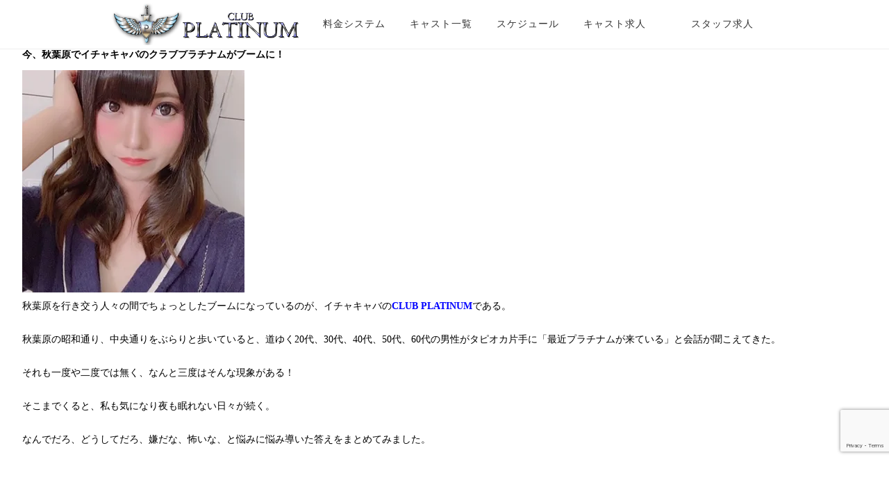

--- FILE ---
content_type: text/html; charset=UTF-8
request_url: https://club-platinum.jp/2019/09/04/%E4%BB%8A%E3%80%81%E7%A7%8B%E8%91%89%E5%8E%9F%E3%81%A7%E3%82%A4%E3%83%81%E3%83%A3%E3%82%AD%E3%83%A3%E3%83%90%E3%81%AE%E3%82%AF%E3%83%A9%E3%83%96%E3%83%97%E3%83%A9%E3%83%81%E3%83%8A%E3%83%A0%E3%81%8C/
body_size: 15677
content:
<!DOCTYPE html>
<!--[if IE 7]>
<html class="ie ie7" lang="ja">
<![endif]-->
<!--[if IE 8]>
<html class="ie ie8" lang="ja">
<![endif]-->
<!--[if !(IE 7) & !(IE 8)]><!-->
<html lang="ja">
<!--<![endif]-->
<head>
<meta charset="UTF-8" />
<meta name="viewport" content="width=device-width" />
<title>今、秋葉原でイチャキャバのクラブプラチナムがブームに！ | 【公式】秋葉原いちゃキャバ CLUB PLATINUM｜セクキャバ級の密着美女接客</title>
<link rel="profile" href="https://gmpg.org/xfn/11" />
<link rel="pingback" href="https://club-platinum.jp/xmlrpc.php" />		
<link rel="stylesheet" type="text/css" href="https://club-platinum.jp/wp-content/themes/ymd12/style.css?20260118022552">
<script src="https://ajax.googleapis.com/ajax/libs/jquery/3.4.1/jquery.min.js"></script>
<link rel="stylesheet" href="https://use.fontawesome.com/releases/v5.1.0/css/all.css" integrity="sha384-lKuwvrZot6UHsBSfcMvOkWwlCMgc0TaWr+30HWe3a4ltaBwTZhyTEggF5tJv8tbt" crossorigin="anonymous">
<script type="text/javascript" src="//cdn.jsdelivr.net/npm/slick-carousel@1.8.1/slick/slick.min.js"></script>			
<link rel="stylesheet" type="text/css" href="//cdn.jsdelivr.net/npm/slick-carousel@1.8.1/slick/slick.css"/>

<script>
$(function() {
    $('.slider2').slick({
          fade: false,
		 autoplay: true,arrows: false,
    speed: 800,
    cssEase: 'cubic-bezier(0.0, 0.0, 1.0, 1.0) '
     });
});
</script>
	<script>
	$(function() {
	$('.slider').slick({
    arrows:false,
    asNavFor:'.thumb',
	
});
$('.thumb').slick({
    asNavFor:'.slider',
    focusOnSelect: true,
    slidesToShow:4,
    slidesToScroll:1,
	infinite: true,
	    arrows:false,swipe:false,
});    
	});
		</script>
	<script>
	$(function() {
	$('.slider3').slick({
    arrows:false,
    asNavFor:'.thumb3',
});
$('.thumb3').slick({
    asNavFor:'.slider3',
    focusOnSelect: true,
    slidesToShow:3, 
	slidesToScroll:1,
	infinite: true,
 arrows:false,swipe:false,
});    
	});
		</script>
<!--[if lt IE 9]>
<script src="https://club-platinum.jp/wp-content/themes/ymd12/js/html5.js" type="text/javascript"></script>
<![endif]-->
<!-- Jetpack Site Verification Tags -->

<meta name="msvalidate.01" content="64D0FAA341689670E82E02ADDEE3ECBB" />

<!-- All in One SEO Pack 3.2.5 によって Michael Torbert の Semper Fi Web Designob_start_detected [-1,-1] -->
<meta name="description"  content="秋葉原を行き交う人々の間でちょっとしたブームになっているのが、イチャキャバのCLUB PLATINUMである。 秋葉原の昭和通り、中央通りをぶらりと歩いていると、道ゆく20代、30代、40代、50代、60代の男性がタピオカ片手に「最近プラチナムが来ている」と会話が聞こえてきた。" />

<meta name="keywords"  content="いちゃキャバ,おっぱぶ,アキバ いちゃキャバ,アキバ キャバクラ,アキバ セクキャバ,キャバ,セクキャバ,新橋 いちゃキャバ,神田 いちゃキャバ,秋葉原 いちゃキャバ,秋葉原 おっパブ,秋葉原 キャバクラ,秋葉原 セクキャバ,秋葉原 リフレ" />

<script type="application/ld+json" class="aioseop-schema">{"@context":"https://schema.org","@graph":[{"@type":"Organization","@id":"https://club-platinum.jp/#organization","url":"https://club-platinum.jp/","name":"\u3010\u516c\u5f0f\u3011\u79cb\u8449\u539f\u3044\u3061\u3083\u30ad\u30e3\u30d0 CLUB PLATINUM\uff5c\u30bb\u30af\u30ad\u30e3\u30d0\u7d1a\u306e\u5bc6\u7740\u7f8e\u5973\u63a5\u5ba2","sameAs":[]},{"@type":"WebSite","@id":"https://club-platinum.jp/#website","url":"https://club-platinum.jp/","name":"\u3010\u516c\u5f0f\u3011\u79cb\u8449\u539f\u3044\u3061\u3083\u30ad\u30e3\u30d0 CLUB PLATINUM\uff5c\u30bb\u30af\u30ad\u30e3\u30d0\u7d1a\u306e\u5bc6\u7740\u7f8e\u5973\u63a5\u5ba2","publisher":{"@id":"https://club-platinum.jp/#organization"},"potentialAction":{"@type":"SearchAction","target":"https://club-platinum.jp/?s={search_term_string}","query-input":"required name=search_term_string"}},{"@type":"WebPage","@id":"https://club-platinum.jp/2019/09/04/%e4%bb%8a%e3%80%81%e7%a7%8b%e8%91%89%e5%8e%9f%e3%81%a7%e3%82%a4%e3%83%81%e3%83%a3%e3%82%ad%e3%83%a3%e3%83%90%e3%81%ae%e3%82%af%e3%83%a9%e3%83%96%e3%83%97%e3%83%a9%e3%83%81%e3%83%8a%e3%83%a0%e3%81%8c/#webpage","url":"https://club-platinum.jp/2019/09/04/%e4%bb%8a%e3%80%81%e7%a7%8b%e8%91%89%e5%8e%9f%e3%81%a7%e3%82%a4%e3%83%81%e3%83%a3%e3%82%ad%e3%83%a3%e3%83%90%e3%81%ae%e3%82%af%e3%83%a9%e3%83%96%e3%83%97%e3%83%a9%e3%83%81%e3%83%8a%e3%83%a0%e3%81%8c/","inLanguage":"ja","name":"\u4eca\u3001\u79cb\u8449\u539f\u3067\u30a4\u30c1\u30e3\u30ad\u30e3\u30d0\u306e\u30af\u30e9\u30d6\u30d7\u30e9\u30c1\u30ca\u30e0\u304c\u30d6\u30fc\u30e0\u306b\uff01","isPartOf":{"@id":"https://club-platinum.jp/#website"},"image":{"@type":"ImageObject","@id":"https://club-platinum.jp/2019/09/04/%e4%bb%8a%e3%80%81%e7%a7%8b%e8%91%89%e5%8e%9f%e3%81%a7%e3%82%a4%e3%83%81%e3%83%a3%e3%82%ad%e3%83%a3%e3%83%90%e3%81%ae%e3%82%af%e3%83%a9%e3%83%96%e3%83%97%e3%83%a9%e3%83%81%e3%83%8a%e3%83%a0%e3%81%8c/#primaryimage","url":"https://i0.wp.com/club-platinum.jp/wp-content/uploads/2019/08/image1-35.jpeg?fit=320%2C320&ssl=1","width":320,"height":320},"primaryImageOfPage":{"@id":"https://club-platinum.jp/2019/09/04/%e4%bb%8a%e3%80%81%e7%a7%8b%e8%91%89%e5%8e%9f%e3%81%a7%e3%82%a4%e3%83%81%e3%83%a3%e3%82%ad%e3%83%a3%e3%83%90%e3%81%ae%e3%82%af%e3%83%a9%e3%83%96%e3%83%97%e3%83%a9%e3%83%81%e3%83%8a%e3%83%a0%e3%81%8c/#primaryimage"},"datePublished":"2019-09-03T17:46:21+00:00","dateModified":"2019-09-03T17:46:43+00:00"},{"@type":"Article","@id":"https://club-platinum.jp/2019/09/04/%e4%bb%8a%e3%80%81%e7%a7%8b%e8%91%89%e5%8e%9f%e3%81%a7%e3%82%a4%e3%83%81%e3%83%a3%e3%82%ad%e3%83%a3%e3%83%90%e3%81%ae%e3%82%af%e3%83%a9%e3%83%96%e3%83%97%e3%83%a9%e3%83%81%e3%83%8a%e3%83%a0%e3%81%8c/#article","isPartOf":{"@id":"https://club-platinum.jp/2019/09/04/%e4%bb%8a%e3%80%81%e7%a7%8b%e8%91%89%e5%8e%9f%e3%81%a7%e3%82%a4%e3%83%81%e3%83%a3%e3%82%ad%e3%83%a3%e3%83%90%e3%81%ae%e3%82%af%e3%83%a9%e3%83%96%e3%83%97%e3%83%a9%e3%83%81%e3%83%8a%e3%83%a0%e3%81%8c/#webpage"},"author":{"@id":"https://club-platinum.jp/author/300/#author"},"headline":"\u4eca\u3001\u79cb\u8449\u539f\u3067\u30a4\u30c1\u30e3\u30ad\u30e3\u30d0\u306e\u30af\u30e9\u30d6\u30d7\u30e9\u30c1\u30ca\u30e0\u304c\u30d6\u30fc\u30e0\u306b\uff01","datePublished":"2019-09-03T17:46:21+00:00","dateModified":"2019-09-03T17:46:43+00:00","commentCount":0,"mainEntityOfPage":{"@id":"https://club-platinum.jp/2019/09/04/%e4%bb%8a%e3%80%81%e7%a7%8b%e8%91%89%e5%8e%9f%e3%81%a7%e3%82%a4%e3%83%81%e3%83%a3%e3%82%ad%e3%83%a3%e3%83%90%e3%81%ae%e3%82%af%e3%83%a9%e3%83%96%e3%83%97%e3%83%a9%e3%83%81%e3%83%8a%e3%83%a0%e3%81%8c/#webpage"},"publisher":{"@id":"https://club-platinum.jp/#organization"},"articleSection":"\u304a\u5e97\u304b\u3089\u306e\u304a\u77e5\u3089\u305b, \u3044\u3061\u3083\u30ad\u30e3\u30d0, \u304a\u3063\u3071\u3076, \u30a2\u30ad\u30d0 \u3044\u3061\u3083\u30ad\u30e3\u30d0, \u30a2\u30ad\u30d0 \u30ad\u30e3\u30d0\u30af\u30e9, \u30a2\u30ad\u30d0 \u30bb\u30af\u30ad\u30e3\u30d0, \u30ad\u30e3\u30d0, \u30bb\u30af\u30ad\u30e3\u30d0, \u65b0\u6a4b \u3044\u3061\u3083\u30ad\u30e3\u30d0, \u795e\u7530 \u3044\u3061\u3083\u30ad\u30e3\u30d0, \u79cb\u8449\u539f \u3044\u3061\u3083\u30ad\u30e3\u30d0, \u79cb\u8449\u539f \u304a\u3063\u30d1\u30d6, \u79cb\u8449\u539f \u30ad\u30e3\u30d0\u30af\u30e9, \u79cb\u8449\u539f \u30bb\u30af\u30ad\u30e3\u30d0, \u79cb\u8449\u539f \u30ea\u30d5\u30ec","image":{"@type":"ImageObject","@id":"https://club-platinum.jp/2019/09/04/%e4%bb%8a%e3%80%81%e7%a7%8b%e8%91%89%e5%8e%9f%e3%81%a7%e3%82%a4%e3%83%81%e3%83%a3%e3%82%ad%e3%83%a3%e3%83%90%e3%81%ae%e3%82%af%e3%83%a9%e3%83%96%e3%83%97%e3%83%a9%e3%83%81%e3%83%8a%e3%83%a0%e3%81%8c/#primaryimage","url":"https://i0.wp.com/club-platinum.jp/wp-content/uploads/2019/08/image1-35.jpeg?fit=320%2C320&ssl=1","width":320,"height":320}},{"@type":"Person","@id":"https://club-platinum.jp/author/300/#author","name":"300","sameAs":[],"image":{"@type":"ImageObject","@id":"https://club-platinum.jp/#personlogo","url":"https://secure.gravatar.com/avatar/c86d1681ed978e92ee42ff2d9cdd491b?s=96&d=blank&r=g","width":96,"height":96,"caption":"300"}}]}</script>
<link rel="canonical" href="https://club-platinum.jp/2019/09/04/今、秋葉原でイチャキャバのクラブプラチナムが/" />
			<script type="text/javascript" >
				window.ga=window.ga||function(){(ga.q=ga.q||[]).push(arguments)};ga.l=+new Date;
				ga('create', 'UA-125421016-1', 'auto');
				// Plugins
				
				ga('send', 'pageview');
			</script>
			<script async src="https://www.google-analytics.com/analytics.js"></script>
			<!-- All in One SEO Pack -->
<link rel='dns-prefetch' href='//s0.wp.com' />
<link rel='dns-prefetch' href='//www.google.com' />
<link rel='dns-prefetch' href='//fonts.googleapis.com' />
<link rel='dns-prefetch' href='//s.w.org' />
<link href='https://fonts.gstatic.com' crossorigin rel='preconnect' />
<link rel="alternate" type="application/rss+xml" title="【公式】秋葉原いちゃキャバ CLUB PLATINUM｜セクキャバ級の密着美女接客 &raquo; フィード" href="https://club-platinum.jp/feed/" />
<link rel="alternate" type="application/rss+xml" title="【公式】秋葉原いちゃキャバ CLUB PLATINUM｜セクキャバ級の密着美女接客 &raquo; コメントフィード" href="https://club-platinum.jp/comments/feed/" />
		<script type="text/javascript">
			window._wpemojiSettings = {"baseUrl":"https:\/\/s.w.org\/images\/core\/emoji\/11\/72x72\/","ext":".png","svgUrl":"https:\/\/s.w.org\/images\/core\/emoji\/11\/svg\/","svgExt":".svg","source":{"concatemoji":"https:\/\/club-platinum.jp\/wp-includes\/js\/wp-emoji-release.min.js?ver=4.9.26"}};
			!function(e,a,t){var n,r,o,i=a.createElement("canvas"),p=i.getContext&&i.getContext("2d");function s(e,t){var a=String.fromCharCode;p.clearRect(0,0,i.width,i.height),p.fillText(a.apply(this,e),0,0);e=i.toDataURL();return p.clearRect(0,0,i.width,i.height),p.fillText(a.apply(this,t),0,0),e===i.toDataURL()}function c(e){var t=a.createElement("script");t.src=e,t.defer=t.type="text/javascript",a.getElementsByTagName("head")[0].appendChild(t)}for(o=Array("flag","emoji"),t.supports={everything:!0,everythingExceptFlag:!0},r=0;r<o.length;r++)t.supports[o[r]]=function(e){if(!p||!p.fillText)return!1;switch(p.textBaseline="top",p.font="600 32px Arial",e){case"flag":return s([55356,56826,55356,56819],[55356,56826,8203,55356,56819])?!1:!s([55356,57332,56128,56423,56128,56418,56128,56421,56128,56430,56128,56423,56128,56447],[55356,57332,8203,56128,56423,8203,56128,56418,8203,56128,56421,8203,56128,56430,8203,56128,56423,8203,56128,56447]);case"emoji":return!s([55358,56760,9792,65039],[55358,56760,8203,9792,65039])}return!1}(o[r]),t.supports.everything=t.supports.everything&&t.supports[o[r]],"flag"!==o[r]&&(t.supports.everythingExceptFlag=t.supports.everythingExceptFlag&&t.supports[o[r]]);t.supports.everythingExceptFlag=t.supports.everythingExceptFlag&&!t.supports.flag,t.DOMReady=!1,t.readyCallback=function(){t.DOMReady=!0},t.supports.everything||(n=function(){t.readyCallback()},a.addEventListener?(a.addEventListener("DOMContentLoaded",n,!1),e.addEventListener("load",n,!1)):(e.attachEvent("onload",n),a.attachEvent("onreadystatechange",function(){"complete"===a.readyState&&t.readyCallback()})),(n=t.source||{}).concatemoji?c(n.concatemoji):n.wpemoji&&n.twemoji&&(c(n.twemoji),c(n.wpemoji)))}(window,document,window._wpemojiSettings);
		</script>
		<style type="text/css">
img.wp-smiley,
img.emoji {
	display: inline !important;
	border: none !important;
	box-shadow: none !important;
	height: 1em !important;
	width: 1em !important;
	margin: 0 .07em !important;
	vertical-align: -0.1em !important;
	background: none !important;
	padding: 0 !important;
}
</style>
<link rel='stylesheet' id='jetpack_related-posts-css'  href='https://club-platinum.jp/wp-content/plugins/jetpack/modules/related-posts/related-posts.css?ver=20150408' type='text/css' media='all' />
<link rel='stylesheet' id='contact-form-7-css'  href='https://club-platinum.jp/wp-content/plugins/contact-form-7/includes/css/styles.css?ver=5.1.4' type='text/css' media='all' />
<link rel='stylesheet' id='dashicons-css'  href='https://club-platinum.jp/wp-includes/css/dashicons.min.css?ver=4.9.26' type='text/css' media='all' />
<link rel='stylesheet' id='twentytwelve-fonts-css'  href='https://fonts.googleapis.com/css?family=Open+Sans:400italic,700italic,400,700&#038;subset=latin,latin-ext' type='text/css' media='all' />
<link rel='stylesheet' id='twentytwelve-style-css'  href='https://club-platinum.jp/wp-content/themes/ymd12/style.css?ver=4.9.26' type='text/css' media='all' />
<!--[if lt IE 9]>
<link rel='stylesheet' id='twentytwelve-ie-css'  href='https://club-platinum.jp/wp-content/themes/ymd12/css/ie.css?ver=20121010' type='text/css' media='all' />
<![endif]-->
<link rel='stylesheet' id='jetpack-widget-social-icons-styles-css'  href='https://club-platinum.jp/wp-content/plugins/jetpack/modules/widgets/social-icons/social-icons.css?ver=20170506' type='text/css' media='all' />
<script>if (document.location.protocol != "https:") {document.location = document.URL.replace(/^http:/i, "https:");}</script><link rel='https://api.w.org/' href='https://club-platinum.jp/wp-json/' />
<link rel="EditURI" type="application/rsd+xml" title="RSD" href="https://club-platinum.jp/xmlrpc.php?rsd" />
<link rel="wlwmanifest" type="application/wlwmanifest+xml" href="https://club-platinum.jp/wp-includes/wlwmanifest.xml" /> 
<link rel='prev' title='ぬーん&#x1f430;&#x1f493;' href='https://club-platinum.jp/2019/09/03/%e3%81%ac%e3%83%bc%e3%82%93/' />
<link rel='next' title='いちゃキャバをより楽しむ方法！' href='https://club-platinum.jp/2019/09/04/%e3%81%84%e3%81%a1%e3%82%83%e3%82%ad%e3%83%a3%e3%83%90%e3%82%92%e3%82%88%e3%82%8a%e6%a5%bd%e3%81%97%e3%82%80%e6%96%b9%e6%b3%95%ef%bc%81/' />
<meta name="generator" content="WordPress 4.9.26" />
<link rel='shortlink' href='https://wp.me/pa4j96-3bU' />
<link rel="alternate" type="application/json+oembed" href="https://club-platinum.jp/wp-json/oembed/1.0/embed?url=https%3A%2F%2Fclub-platinum.jp%2F2019%2F09%2F04%2F%25e4%25bb%258a%25e3%2580%2581%25e7%25a7%258b%25e8%2591%2589%25e5%258e%259f%25e3%2581%25a7%25e3%2582%25a4%25e3%2583%2581%25e3%2583%25a3%25e3%2582%25ad%25e3%2583%25a3%25e3%2583%2590%25e3%2581%25ae%25e3%2582%25af%25e3%2583%25a9%25e3%2583%2596%25e3%2583%2597%25e3%2583%25a9%25e3%2583%2581%25e3%2583%258a%25e3%2583%25a0%25e3%2581%258c%2F" />
<link rel="alternate" type="text/xml+oembed" href="https://club-platinum.jp/wp-json/oembed/1.0/embed?url=https%3A%2F%2Fclub-platinum.jp%2F2019%2F09%2F04%2F%25e4%25bb%258a%25e3%2580%2581%25e7%25a7%258b%25e8%2591%2589%25e5%258e%259f%25e3%2581%25a7%25e3%2582%25a4%25e3%2583%2581%25e3%2583%25a3%25e3%2582%25ad%25e3%2583%25a3%25e3%2583%2590%25e3%2581%25ae%25e3%2582%25af%25e3%2583%25a9%25e3%2583%2596%25e3%2583%2597%25e3%2583%25a9%25e3%2583%2581%25e3%2583%258a%25e3%2583%25a0%25e3%2581%258c%2F&#038;format=xml" />

<link rel='dns-prefetch' href='//v0.wordpress.com'/>
<link rel='dns-prefetch' href='//i0.wp.com'/>
<link rel='dns-prefetch' href='//i1.wp.com'/>
<link rel='dns-prefetch' href='//i2.wp.com'/>
<style type='text/css'>img#wpstats{display:none}</style>		<style type="text/css">.recentcomments a{display:inline !important;padding:0 !important;margin:0 !important;}</style>
		
<!-- Jetpack Open Graph Tags -->
<meta property="og:type" content="article" />
<meta property="og:title" content="今、秋葉原でイチャキャバのクラブプラチナムがブームに！" />
<meta property="og:url" content="https://club-platinum.jp/2019/09/04/%e4%bb%8a%e3%80%81%e7%a7%8b%e8%91%89%e5%8e%9f%e3%81%a7%e3%82%a4%e3%83%81%e3%83%a3%e3%82%ad%e3%83%a3%e3%83%90%e3%81%ae%e3%82%af%e3%83%a9%e3%83%96%e3%83%97%e3%83%a9%e3%83%81%e3%83%8a%e3%83%a0%e3%81%8c/" />
<meta property="og:description" content="秋葉原を行き交う人々の間でちょっとしたブームになっているのが、イチャキャバのCLUB PLATINUMである。&hellip;" />
<meta property="article:published_time" content="2019-09-03T17:46:21+00:00" />
<meta property="article:modified_time" content="2019-09-03T17:46:43+00:00" />
<meta property="og:site_name" content="【公式】秋葉原いちゃキャバ CLUB PLATINUM｜セクキャバ級の密着美女接客" />
<meta property="og:image" content="https://i0.wp.com/club-platinum.jp/wp-content/uploads/2019/08/image1-35.jpeg?fit=320%2C320&amp;ssl=1" />
<meta property="og:image:width" content="320" />
<meta property="og:image:height" content="320" />
<meta property="og:locale" content="ja_JP" />
<meta name="twitter:text:title" content="今、秋葉原でイチャキャバのクラブプラチナムがブームに！" />
<meta name="twitter:image" content="https://i0.wp.com/club-platinum.jp/wp-content/uploads/2019/08/image1-35.jpeg?fit=320%2C320&#038;ssl=1&#038;w=640" />
<meta name="twitter:card" content="summary_large_image" />

<!-- End Jetpack Open Graph Tags -->
<link rel="icon" href="https://i1.wp.com/club-platinum.jp/wp-content/uploads/2018/07/cropped-platinum_rogo.png?fit=32%2C32&#038;ssl=1" sizes="32x32" />
<link rel="icon" href="https://i1.wp.com/club-platinum.jp/wp-content/uploads/2018/07/cropped-platinum_rogo.png?fit=192%2C192&#038;ssl=1" sizes="192x192" />
<link rel="apple-touch-icon-precomposed" href="https://i1.wp.com/club-platinum.jp/wp-content/uploads/2018/07/cropped-platinum_rogo.png?fit=180%2C180&#038;ssl=1" />
<meta name="msapplication-TileImage" content="https://i1.wp.com/club-platinum.jp/wp-content/uploads/2018/07/cropped-platinum_rogo.png?fit=270%2C270&#038;ssl=1" />
<style>button#responsive-menu-button,
#responsive-menu-container {
    display: none;
    -webkit-text-size-adjust: 100%;
}

@media screen and (max-width: 959px) {

    #responsive-menu-container {
        display: block;
        position: fixed;
        top: 0;
        bottom: 0;
        z-index: 99998;
        padding-bottom: 5px;
        margin-bottom: -5px;
        outline: 1px solid transparent;
        overflow-y: auto;
        overflow-x: hidden;
    }

    #responsive-menu-container .responsive-menu-search-box {
        width: 100%;
        padding: 0 2%;
        border-radius: 2px;
        height: 50px;
        -webkit-appearance: none;
    }

    #responsive-menu-container.push-left,
    #responsive-menu-container.slide-left {
        transform: translateX(-100%);
        -ms-transform: translateX(-100%);
        -webkit-transform: translateX(-100%);
        -moz-transform: translateX(-100%);
    }

    .responsive-menu-open #responsive-menu-container.push-left,
    .responsive-menu-open #responsive-menu-container.slide-left {
        transform: translateX(0);
        -ms-transform: translateX(0);
        -webkit-transform: translateX(0);
        -moz-transform: translateX(0);
    }

    #responsive-menu-container.push-top,
    #responsive-menu-container.slide-top {
        transform: translateY(-100%);
        -ms-transform: translateY(-100%);
        -webkit-transform: translateY(-100%);
        -moz-transform: translateY(-100%);
    }

    .responsive-menu-open #responsive-menu-container.push-top,
    .responsive-menu-open #responsive-menu-container.slide-top {
        transform: translateY(0);
        -ms-transform: translateY(0);
        -webkit-transform: translateY(0);
        -moz-transform: translateY(0);
    }

    #responsive-menu-container.push-right,
    #responsive-menu-container.slide-right {
        transform: translateX(100%);
        -ms-transform: translateX(100%);
        -webkit-transform: translateX(100%);
        -moz-transform: translateX(100%);
    }

    .responsive-menu-open #responsive-menu-container.push-right,
    .responsive-menu-open #responsive-menu-container.slide-right {
        transform: translateX(0);
        -ms-transform: translateX(0);
        -webkit-transform: translateX(0);
        -moz-transform: translateX(0);
    }

    #responsive-menu-container.push-bottom,
    #responsive-menu-container.slide-bottom {
        transform: translateY(100%);
        -ms-transform: translateY(100%);
        -webkit-transform: translateY(100%);
        -moz-transform: translateY(100%);
    }

    .responsive-menu-open #responsive-menu-container.push-bottom,
    .responsive-menu-open #responsive-menu-container.slide-bottom {
        transform: translateY(0);
        -ms-transform: translateY(0);
        -webkit-transform: translateY(0);
        -moz-transform: translateY(0);
    }

    #responsive-menu-container,
    #responsive-menu-container:before,
    #responsive-menu-container:after,
    #responsive-menu-container *,
    #responsive-menu-container *:before,
    #responsive-menu-container *:after {
         box-sizing: border-box;
         margin: 0;
         padding: 0;
    }

    #responsive-menu-container #responsive-menu-search-box,
    #responsive-menu-container #responsive-menu-additional-content,
    #responsive-menu-container #responsive-menu-title {
        padding: 25px 5%;
    }

    #responsive-menu-container #responsive-menu,
    #responsive-menu-container #responsive-menu ul {
        width: 100%;
    }
    #responsive-menu-container #responsive-menu ul.responsive-menu-submenu {
        display: none;
    }

    #responsive-menu-container #responsive-menu ul.responsive-menu-submenu.responsive-menu-submenu-open {
         display: block;
    }

    #responsive-menu-container #responsive-menu ul.responsive-menu-submenu-depth-1 a.responsive-menu-item-link {
        padding-left: 10%;
    }

    #responsive-menu-container #responsive-menu ul.responsive-menu-submenu-depth-2 a.responsive-menu-item-link {
        padding-left: 15%;
    }

    #responsive-menu-container #responsive-menu ul.responsive-menu-submenu-depth-3 a.responsive-menu-item-link {
        padding-left: 20%;
    }

    #responsive-menu-container #responsive-menu ul.responsive-menu-submenu-depth-4 a.responsive-menu-item-link {
        padding-left: 25%;
    }

    #responsive-menu-container #responsive-menu ul.responsive-menu-submenu-depth-5 a.responsive-menu-item-link {
        padding-left: 30%;
    }

    #responsive-menu-container li.responsive-menu-item {
        width: 100%;
        list-style: none;
    }

    #responsive-menu-container li.responsive-menu-item a {
        width: 100%;
        display: block;
        text-decoration: none;
        padding: 0 5%;
        position: relative;
    }

    #responsive-menu-container li.responsive-menu-item a .fa {
        margin-right: 15px;
    }

    #responsive-menu-container li.responsive-menu-item a .responsive-menu-subarrow {
        position: absolute;
        top: 0;
        bottom: 0;
        text-align: center;
        overflow: hidden;
    }

    #responsive-menu-container li.responsive-menu-item a .responsive-menu-subarrow  .fa {
        margin-right: 0;
    }

    button#responsive-menu-button .responsive-menu-button-icon-inactive {
        display: none;
    }

    button#responsive-menu-button {
        z-index: 99999;
        display: none;
        overflow: hidden;
        outline: none;
    }

    button#responsive-menu-button img {
        max-width: 100%;
    }

    .responsive-menu-label {
        display: inline-block;
        font-weight: 600;
        margin: 0 5px;
        vertical-align: middle;
    }

    .responsive-menu-label .responsive-menu-button-text-open {
        display: none;
    }

    .responsive-menu-accessible {
        display: inline-block;
    }

    .responsive-menu-accessible .responsive-menu-box {
        display: inline-block;
        vertical-align: middle;
    }

    .responsive-menu-label.responsive-menu-label-top,
    .responsive-menu-label.responsive-menu-label-bottom
    {
        display: block;
        margin: 0 auto;
    }

    button#responsive-menu-button {
        padding: 0 0;
        display: inline-block;
        cursor: pointer;
        transition-property: opacity, filter;
        transition-duration: 0.15s;
        transition-timing-function: linear;
        font: inherit;
        color: inherit;
        text-transform: none;
        background-color: transparent;
        border: 0;
        margin: 0;
        overflow: visible;
    }

    .responsive-menu-box {
        width: 25px;
        height: 19px;
        display: inline-block;
        position: relative;
    }

    .responsive-menu-inner {
        display: block;
        top: 50%;
        margin-top: -1.5px;
    }

    .responsive-menu-inner,
    .responsive-menu-inner::before,
    .responsive-menu-inner::after {
         width: 25px;
         height: 3px;
         background-color: #666666;
         border-radius: 4px;
         position: absolute;
         transition-property: transform;
         transition-duration: 0.15s;
         transition-timing-function: ease;
    }

    .responsive-menu-open .responsive-menu-inner,
    .responsive-menu-open .responsive-menu-inner::before,
    .responsive-menu-open .responsive-menu-inner::after {
        background-color: #666666;
    }

    button#responsive-menu-button:hover .responsive-menu-inner,
    button#responsive-menu-button:hover .responsive-menu-inner::before,
    button#responsive-menu-button:hover .responsive-menu-inner::after,
    button#responsive-menu-button:hover .responsive-menu-open .responsive-menu-inner,
    button#responsive-menu-button:hover .responsive-menu-open .responsive-menu-inner::before,
    button#responsive-menu-button:hover .responsive-menu-open .responsive-menu-inner::after,
    button#responsive-menu-button:focus .responsive-menu-inner,
    button#responsive-menu-button:focus .responsive-menu-inner::before,
    button#responsive-menu-button:focus .responsive-menu-inner::after,
    button#responsive-menu-button:focus .responsive-menu-open .responsive-menu-inner,
    button#responsive-menu-button:focus .responsive-menu-open .responsive-menu-inner::before,
    button#responsive-menu-button:focus .responsive-menu-open .responsive-menu-inner::after {
        background-color: #666666;
    }

    .responsive-menu-inner::before,
    .responsive-menu-inner::after {
         content: "";
         display: block;
    }

    .responsive-menu-inner::before {
         top: -8px;
    }

    .responsive-menu-inner::after {
         bottom: -8px;
    }

            .responsive-menu-boring .responsive-menu-inner,
.responsive-menu-boring .responsive-menu-inner::before,
.responsive-menu-boring .responsive-menu-inner::after {
    transition-property: none;
}

.responsive-menu-boring.is-active .responsive-menu-inner {
    transform: rotate(45deg);
}

.responsive-menu-boring.is-active .responsive-menu-inner::before {
    top: 0;
    opacity: 0;
}

.responsive-menu-boring.is-active .responsive-menu-inner::after {
    bottom: 0;
    transform: rotate(-90deg);
}    
    button#responsive-menu-button {
        width: 50px;
        height: 50px;
        position: fixed;
        top: 0px;
        right: 0%;
                    background: #ffffff
            }

            .responsive-menu-open button#responsive-menu-button {
            background: #ffffff
        }
    
            .responsive-menu-open button#responsive-menu-button:hover,
        .responsive-menu-open button#responsive-menu-button:focus,
        button#responsive-menu-button:hover,
        button#responsive-menu-button:focus {
            background: #ffffff
        }
    
    button#responsive-menu-button .responsive-menu-box {
        color: #666666;
    }

    .responsive-menu-open button#responsive-menu-button .responsive-menu-box {
        color: #666666;
    }

    .responsive-menu-label {
        color: #ffffff;
        font-size: 14px;
        line-height: 13px;
            }

    button#responsive-menu-button {
        display: inline-block;
        transition: transform 0.5s, background-color 0.5s;
    }

            html.responsive-menu-open {
            cursor: pointer;
        }

        #responsive-menu-container {
            cursor: initial;
        }
    
    
    #responsive-menu-container {
        width: 100%;
        left: 0;
        transition: transform 0.5s;
        text-align: left;
                                            background: #ffffff;
            }

    #responsive-menu-container #responsive-menu-wrapper {
        background: #ffffff;
    }

    #responsive-menu-container #responsive-menu-additional-content {
        color: #ffffff;
    }

    #responsive-menu-container .responsive-menu-search-box {
        background: #ffffff;
        border: 2px solid #dadada;
        color: #333333;
    }

    #responsive-menu-container .responsive-menu-search-box:-ms-input-placeholder {
        color: #c7c7cd;
    }

    #responsive-menu-container .responsive-menu-search-box::-webkit-input-placeholder {
        color: #c7c7cd;
    }

    #responsive-menu-container .responsive-menu-search-box:-moz-placeholder {
        color: #c7c7cd;
        opacity: 1;
    }

    #responsive-menu-container .responsive-menu-search-box::-moz-placeholder {
        color: #c7c7cd;
        opacity: 1;
    }

    #responsive-menu-container .responsive-menu-item-link,
    #responsive-menu-container #responsive-menu-title,
    #responsive-menu-container .responsive-menu-subarrow {
        transition: background-color 0.5s, border-color 0.5s, color 0.5s;
    }

    #responsive-menu-container #responsive-menu-title {
        background-color: #ffffff;
        color: #666666;
        font-size: 13px;
    }

    #responsive-menu-container #responsive-menu-title a {
        color: #666666;
        font-size: 13px;
        text-decoration: none;
    }

    #responsive-menu-container #responsive-menu-title a:hover {
        color: #666666;
    }

    #responsive-menu-container #responsive-menu-title:hover {
        background-color: #ffffff;
        color: #666666;
    }

    #responsive-menu-container #responsive-menu-title:hover a {
        color: #666666;
    }

    #responsive-menu-container #responsive-menu-title #responsive-menu-title-image {
        display: inline-block;
        vertical-align: middle;
    }

    #responsive-menu-container #responsive-menu-title #responsive-menu-title-image img {
                    }

    #responsive-menu-container #responsive-menu > li.responsive-menu-item:first-child > a {
        border-top: 1px solid #666666;
    }

    #responsive-menu-container #responsive-menu li.responsive-menu-item .responsive-menu-item-link {
        font-size: 13px;
    }

    #responsive-menu-container #responsive-menu li.responsive-menu-item a {
        height: 45px;
        line-height: 20px;
        border-bottom: 1px solid #666666;
        color: #000000;
        background-color: #ffffff;
                    word-wrap: break-word;
            }

    #responsive-menu-container #responsive-menu li.responsive-menu-item a:hover {
        color: #000000;
        background-color: #ffffff;
        border-color: #666666;
    }

    #responsive-menu-container #responsive-menu li.responsive-menu-item a:hover .responsive-menu-subarrow {
        color: #ffffff;
        border-color: #3f3f3f;
        background-color: #ffffff;
    }

    #responsive-menu-container #responsive-menu li.responsive-menu-item a:hover .responsive-menu-subarrow.responsive-menu-subarrow-active {
        color: #ffffff;
        border-color: #3f3f3f;
        background-color: #ffffff;
    }

    #responsive-menu-container #responsive-menu li.responsive-menu-item a .responsive-menu-subarrow {
        right: 0;
        height: 39px;
        line-height: 39px;
        width: 40px;
        color: #ffffff;
        border-left: 1px solid #212121;
        background-color: #ffffff;
    }

    #responsive-menu-container #responsive-menu li.responsive-menu-item a .responsive-menu-subarrow.responsive-menu-subarrow-active {
        color: #ffffff;
        border-color: #212121;
        background-color: #ffffff;
    }

    #responsive-menu-container #responsive-menu li.responsive-menu-item a .responsive-menu-subarrow.responsive-menu-subarrow-active:hover {
        color: #ffffff;
        border-color: #3f3f3f;
        background-color: #ffffff;
    }

    #responsive-menu-container #responsive-menu li.responsive-menu-item a .responsive-menu-subarrow:hover {
        color: #ffffff;
        border-color: #3f3f3f;
        background-color: #ffffff;
    }

    #responsive-menu-container #responsive-menu li.responsive-menu-current-item > .responsive-menu-item-link {
        background-color: #ffffff;
        color: #000000;
        border-color: #666666;
    }

    #responsive-menu-container #responsive-menu li.responsive-menu-current-item > .responsive-menu-item-link:hover {
        background-color: #ffffff;
        color: #000000;
        border-color: #666666;
    }

            #responsive-menu-container #responsive-menu ul.responsive-menu-submenu li.responsive-menu-item .responsive-menu-item-link {
                        font-size: 13px;
        }

        #responsive-menu-container #responsive-menu ul.responsive-menu-submenu li.responsive-menu-item a {
            height: 40px;
            line-height: 40px;
            border-bottom: 1px solid #212121;
            color: #ffffff;
            background-color: #212121;
        }

        #responsive-menu-container #responsive-menu ul.responsive-menu-submenu li.responsive-menu-item a:hover {
            color: #ffffff;
            background-color: #3f3f3f;
            border-color: #212121;
        }

        #responsive-menu-container #responsive-menu ul.responsive-menu-submenu li.responsive-menu-item a:hover .responsive-menu-subarrow {
            color: #ffffff;
            border-color: #3f3f3f;
            background-color: #3f3f3f;
        }

        #responsive-menu-container #responsive-menu ul.responsive-menu-submenu li.responsive-menu-item a:hover .responsive-menu-subarrow.responsive-menu-subarrow-active {
            color: #ffffff;
            border-color: #3f3f3f;
            background-color: #3f3f3f;
        }

        #responsive-menu-container #responsive-menu ul.responsive-menu-submenu li.responsive-menu-item a .responsive-menu-subarrow {
            right: 0;
            height: 39px;
            line-height: 39px;
            width: 40px;
            color: #ffffff;
            border-left: 1px solid #212121;
            background-color: #212121;
        }

        #responsive-menu-container #responsive-menu ul.responsive-menu-submenu li.responsive-menu-item a .responsive-menu-subarrow.responsive-menu-subarrow-active {
            color: #ffffff;
            border-color: #212121;
            background-color: #212121;
        }

        #responsive-menu-container #responsive-menu ul.responsive-menu-submenu li.responsive-menu-item a .responsive-menu-subarrow.responsive-menu-subarrow-active:hover {
            color: #ffffff;
            border-color: #3f3f3f;
            background-color: #3f3f3f;
        }

        #responsive-menu-container #responsive-menu ul.responsive-menu-submenu li.responsive-menu-item a .responsive-menu-subarrow:hover {
            color: #ffffff;
            border-color: #3f3f3f;
            background-color: #3f3f3f;
        }

        #responsive-menu-container #responsive-menu ul.responsive-menu-submenu li.responsive-menu-current-item > .responsive-menu-item-link {
            background-color: #212121;
            color: #ffffff;
            border-color: #212121;
        }

        #responsive-menu-container #responsive-menu ul.responsive-menu-submenu li.responsive-menu-current-item > .responsive-menu-item-link:hover {
            background-color: #3f3f3f;
            color: #ffffff;
            border-color: #3f3f3f;
        }
    
    
    }</style><script>jQuery(document).ready(function($) {

    var ResponsiveMenu = {
        trigger: '#responsive-menu-button',
        animationSpeed: 500,
        breakpoint: 959,
        pushButton: 'off',
        animationType: 'slide',
        animationSide: 'left',
        pageWrapper: '',
        isOpen: false,
        triggerTypes: 'click',
        activeClass: 'is-active',
        container: '#responsive-menu-container',
        openClass: 'responsive-menu-open',
        accordion: 'off',
        activeArrow: '▲',
        inactiveArrow: '▼',
        wrapper: '#responsive-menu-wrapper',
        closeOnBodyClick: 'on',
        closeOnLinkClick: 'on',
        itemTriggerSubMenu: 'off',
        linkElement: '.responsive-menu-item-link',
        subMenuTransitionTime: 200,
        openMenu: function() {
            $(this.trigger).addClass(this.activeClass);
            $('html').addClass(this.openClass);
            $('.responsive-menu-button-icon-active').hide();
            $('.responsive-menu-button-icon-inactive').show();
            this.setButtonTextOpen();
            this.setWrapperTranslate();
            this.isOpen = true;
        },
        closeMenu: function() {
            $(this.trigger).removeClass(this.activeClass);
            $('html').removeClass(this.openClass);
            $('.responsive-menu-button-icon-inactive').hide();
            $('.responsive-menu-button-icon-active').show();
            this.setButtonText();
            this.clearWrapperTranslate();
            this.isOpen = false;
        },
        setButtonText: function() {
            if($('.responsive-menu-button-text-open').length > 0 && $('.responsive-menu-button-text').length > 0) {
                $('.responsive-menu-button-text-open').hide();
                $('.responsive-menu-button-text').show();
            }
        },
        setButtonTextOpen: function() {
            if($('.responsive-menu-button-text').length > 0 && $('.responsive-menu-button-text-open').length > 0) {
                $('.responsive-menu-button-text').hide();
                $('.responsive-menu-button-text-open').show();
            }
        },
        triggerMenu: function() {
            this.isOpen ? this.closeMenu() : this.openMenu();
        },
        triggerSubArrow: function(subarrow) {
            var sub_menu = $(subarrow).parent().siblings('.responsive-menu-submenu');
            var self = this;
            if(this.accordion == 'on') {
                /* Get Top Most Parent and the siblings */
                var top_siblings = sub_menu.parents('.responsive-menu-item-has-children').last().siblings('.responsive-menu-item-has-children');
                var first_siblings = sub_menu.parents('.responsive-menu-item-has-children').first().siblings('.responsive-menu-item-has-children');
                /* Close up just the top level parents to key the rest as it was */
                top_siblings.children('.responsive-menu-submenu').slideUp(self.subMenuTransitionTime, 'linear').removeClass('responsive-menu-submenu-open');
                /* Set each parent arrow to inactive */
                top_siblings.each(function() {
                    $(this).find('.responsive-menu-subarrow').first().html(self.inactiveArrow);
                    $(this).find('.responsive-menu-subarrow').first().removeClass('responsive-menu-subarrow-active');
                });
                /* Now Repeat for the current item siblings */
                first_siblings.children('.responsive-menu-submenu').slideUp(self.subMenuTransitionTime, 'linear').removeClass('responsive-menu-submenu-open');
                first_siblings.each(function() {
                    $(this).find('.responsive-menu-subarrow').first().html(self.inactiveArrow);
                    $(this).find('.responsive-menu-subarrow').first().removeClass('responsive-menu-subarrow-active');
                });
            }
            if(sub_menu.hasClass('responsive-menu-submenu-open')) {
                sub_menu.slideUp(self.subMenuTransitionTime, 'linear').removeClass('responsive-menu-submenu-open');
                $(subarrow).html(this.inactiveArrow);
                $(subarrow).removeClass('responsive-menu-subarrow-active');
            } else {
                sub_menu.slideDown(self.subMenuTransitionTime, 'linear').addClass('responsive-menu-submenu-open');
                $(subarrow).html(this.activeArrow);
                $(subarrow).addClass('responsive-menu-subarrow-active');
            }
        },
        menuHeight: function() {
            return $(this.container).height();
        },
        menuWidth: function() {
            return $(this.container).width();
        },
        wrapperHeight: function() {
            return $(this.wrapper).height();
        },
        setWrapperTranslate: function() {
            switch(this.animationSide) {
                case 'left':
                    translate = 'translateX(' + this.menuWidth() + 'px)'; break;
                case 'right':
                    translate = 'translateX(-' + this.menuWidth() + 'px)'; break;
                case 'top':
                    translate = 'translateY(' + this.wrapperHeight() + 'px)'; break;
                case 'bottom':
                    translate = 'translateY(-' + this.menuHeight() + 'px)'; break;
            }
            if(this.animationType == 'push') {
                $(this.pageWrapper).css({'transform':translate});
                $('html, body').css('overflow-x', 'hidden');
            }
            if(this.pushButton == 'on') {
                $('#responsive-menu-button').css({'transform':translate});
            }
        },
        clearWrapperTranslate: function() {
            var self = this;
            if(this.animationType == 'push') {
                $(this.pageWrapper).css({'transform':''});
                setTimeout(function() {
                    $('html, body').css('overflow-x', '');
                }, self.animationSpeed);
            }
            if(this.pushButton == 'on') {
                $('#responsive-menu-button').css({'transform':''});
            }
        },
        init: function() {
            var self = this;
            $(this.trigger).on(this.triggerTypes, function(e){
                e.stopPropagation();
                self.triggerMenu();
            });
            $(this.trigger).mouseup(function(){
                $(self.trigger).blur();
            });
            $('.responsive-menu-subarrow').on('click', function(e) {
                e.preventDefault();
                e.stopPropagation();
                self.triggerSubArrow(this);
            });
            $(window).resize(function() {
                if($(window).width() > self.breakpoint) {
                    if(self.isOpen){
                        self.closeMenu();
                    }
                } else {
                    if($('.responsive-menu-open').length>0){
                        self.setWrapperTranslate();
                    }
                }
            });
            if(this.closeOnLinkClick == 'on') {
                $(this.linkElement).on('click', function(e) {
                    e.preventDefault();
                    /* Fix for when close menu on parent clicks is on */
                    if(self.itemTriggerSubMenu == 'on' && $(this).is('.responsive-menu-item-has-children > ' + self.linkElement)) {
                        return;
                    }
                    old_href = $(this).attr('href');
                    old_target = typeof $(this).attr('target') == 'undefined' ? '_self' : $(this).attr('target');
                    if(self.isOpen) {
                        if($(e.target).closest('.responsive-menu-subarrow').length) {
                            return;
                        }
                        self.closeMenu();
                        setTimeout(function() {
                            window.open(old_href, old_target);
                        }, self.animationSpeed);
                    }
                });
            }
            if(this.closeOnBodyClick == 'on') {
                $(document).on('click', 'body', function(e) {
                    if(self.isOpen) {
                        if($(e.target).closest('#responsive-menu-container').length || $(e.target).closest('#responsive-menu-button').length) {
                            return;
                        }
                    }
                    self.closeMenu();
                });
            }
            if(this.itemTriggerSubMenu == 'on') {
                $('.responsive-menu-item-has-children > ' + this.linkElement).on('click', function(e) {
                    e.preventDefault();
                    self.triggerSubArrow($(this).children('.responsive-menu-subarrow').first());
                });
            }
        }
    };
    ResponsiveMenu.init();
});</script></head>
	<!-- Global site tag (gtag.js) - Google Analytics -->
<script async src="https://www.googletagmanager.com/gtag/js?id=UA-173505571-1">
</script>
<script>
  window.dataLayer = window.dataLayer || [];
  function gtag(){dataLayer.push(arguments);}
  gtag('js', new Date());

  gtag('config', 'UA-173505571-1');
</script>
<body data-rsssl=1 class="post-template-default single single-post postid-12270 single-format-standard custom-font-enabled responsive-menu-slide-left">
<div id="page" class="hfeed site">
	<header id="masthead" class="site-header" role="banner">
		<div class="hbox">
		<hgroup>
			<div class="sp"><h2>秋葉原唯一のいちゃキャバ『プラチナム』</h2></div>
			<h1 class="site-title"><a href="https://club-platinum.jp/" title="【公式】秋葉原いちゃキャバ CLUB PLATINUM｜セクキャバ級の密着美女接客" rel="home"><div class="pc"><img src="https://club-platinum.jp/img/platrogo.png"></div><div class="sp"><p>CLUB PLATINUM</p></div></a></h1>
		<div class="pc">
		
			
			
			<ul class="snip1135">
				
  <li><a href="https://club-platinum.jp/system/" data-hover="System">料金システム</a></li>
  <li><a href="https://club-platinum.jp/cast/" data-hover="Cast List">キャスト一覧</a></li>
  <li><a href="https://club-platinum.jp/schedule/" data-hover="Schedule">スケジュール</a></li>
  <li><a href="https://club-platinum.jp/cast-recruit/" data-hover="Cast Recruit">キャスト求人　　</a></li>
  <li><a href="https://club-platinum.jp/staff-recruit/" data-hover="Staff Recruit">スタッフ求人　 　</a></li>
</ul>
			</div>
		<nav id="site-navigation" class="main-navigation" role="navigation">
			<button class="menu-toggle">メニュー</button>
			<a class="assistive-text" href="#content" title="コンテンツへスキップ">コンテンツへスキップ</a>
			<div class="menu-menu2-container"><ul id="menu-menu2" class="nav-menu"><li id="menu-item-118" class="menu-item menu-item-type-post_type menu-item-object-page menu-item-home menu-item-118"><a href="https://club-platinum.jp/"><div class="resmenu">Top<br/><p>トップページ</p></div></a></li>
<li id="menu-item-1673" class="menu-item menu-item-type-post_type menu-item-object-page menu-item-1673"><a href="https://club-platinum.jp/topics/"><div class="resmenu">Topics<br/><p>トピックス</p></div></a></li>
<li id="menu-item-116" class="menu-item menu-item-type-post_type menu-item-object-page menu-item-116"><a href="https://club-platinum.jp/news/"><div class="resmenu"> News<br/><p>新着情報</p></div></a></li>
<li id="menu-item-113" class="menu-item menu-item-type-post_type menu-item-object-page menu-item-113"><a href="https://club-platinum.jp/blog/"><div class="resmenu">Blog<br/><p>ブログ</p></div></a></li>
<li id="menu-item-115" class="menu-item menu-item-type-post_type menu-item-object-page menu-item-115"><a href="https://club-platinum.jp/cast/"><div class="resmenu">Cast List<br/><p>キャスト一覧</p></div></a></li>
<li id="menu-item-114" class="menu-item menu-item-type-post_type menu-item-object-page menu-item-114"><a href="https://club-platinum.jp/schedule/"><div class="resmenu">Schedule<br/><p>出勤情報</p></div></a></li>
<li id="menu-item-119" class="menu-item menu-item-type-post_type menu-item-object-page menu-item-119"><a href="https://club-platinum.jp/system/"><div class="resmenu">System<br/><p>料金システム</p></div></a></li>
<li id="menu-item-1149" class="menu-item menu-item-type-post_type menu-item-object-page menu-item-1149"><a href="https://club-platinum.jp/coupon/"><div class="resmenu">Coupon<br/><p>クーポン</p></div></a></li>
<li id="menu-item-38140" class="menu-item menu-item-type-custom menu-item-object-custom menu-item-38140"><a href="https://club-platinum.jp/event/"><div class="resmenu">Event<br/><p>イベント</p></div></a></li>
<li id="menu-item-143" class="menu-item menu-item-type-custom menu-item-object-custom menu-item-143"><a href="https://club-platinum.jp/system/#acess"><div class="resmenu">Access<br/><p>アクセス</p></div></a></li>
<li id="menu-item-112" class="menu-item menu-item-type-post_type menu-item-object-page menu-item-112"><a href="https://club-platinum.jp/cast-recruit/"><div class="resmenu">Cast Recruit<br/><p>キャスト求人</p></div></a></li>
<li id="menu-item-164" class="menu-item menu-item-type-post_type menu-item-object-page menu-item-164"><a href="https://club-platinum.jp/staff-recruit/"><div class="resmenu">Staff Recruit<br/><p>スタッフ求人</p></div></a></li>
<li id="menu-item-157" class="menu-item menu-item-type-post_type menu-item-object-page menu-item-157"><a href="https://club-platinum.jp/contact/"><div class="resmenu">Contact<br/><p>ご予約・お問合せ</p></div></a></li>
</ul></div>		</nav><!-- #site-navigation -->
</hgroup>
		</div>
			</header><!-- #masthead -->

	<div id="main" class="wrapper">
	
 

		<div class="martop"></div>	<div id="primary" class="site-content"><br/><br/><br/>
		<div id="content" role="main">
<div class="box1400">
	<div class="box95">
		<div class="post_box">
					
				<h1 class="entry-title">今、秋葉原でイチャキャバのクラブプラチナムがブームに！</h1>
			<div class="entry-content"style="margin-top: 15px;">
			<div class="post_box2"><img width="320" height="320" src="https://club-platinum.jp/wp-content/uploads/2019/08/image1-35.jpeg" class="attachment-small size-small wp-post-image" alt="" srcset="https://i0.wp.com/club-platinum.jp/wp-content/uploads/2019/08/image1-35.jpeg?w=320&amp;ssl=1 320w, https://i0.wp.com/club-platinum.jp/wp-content/uploads/2019/08/image1-35.jpeg?resize=150%2C150&amp;ssl=1 150w, https://i0.wp.com/club-platinum.jp/wp-content/uploads/2019/08/image1-35.jpeg?resize=300%2C300&amp;ssl=1 300w" sizes="(max-width: 320px) 100vw, 320px" /></div>
			<p>秋葉原を行き交う人々の間でちょっとしたブームになっているのが、イチャキャバの<span style="color: #0000ff;"><strong>CLUB PLATINUM</strong></span>である。</p>
<p>秋葉原の昭和通り、中央通りをぶらりと歩いていると、道ゆく20代、30代、40代、50代、60代の男性がタピオカ片手に「最近プラチナムが来ている」と会話が聞こえてきた。</p>
<p>それも一度や二度では無く、なんと三度はそんな現象がある！</p>
<p>そこまでくると、私も気になり夜も眠れない日々が続く。</p>
<p>なんでだろ、どうしてだろ、嫌だな、怖いな、と悩みに悩み導いた答えをまとめてみました。</p>
<p>&nbsp;</p>
<p style="text-align: left;"><strong>やはり1つ目に来るのが衣装である<span style="color: #ff00ff;">バスローブ</span>ではないだろうか？</strong></p>
<p>風呂上がりじゃないのに<strong><span style="color: #ff00ff;">バスローブ</span></strong>⁇</p>
<p>何故だろう？</p>
<p>しばしば考えて、そんな光景を見ているうちに、まっ細かい事は考えないで可愛いしセクシーだしなかなかいいじゃんって思うようになりました。</p>
<p>膝上の超短い<strong><span style="color: #ff00ff;">バスローブ</span></strong>！</p>
<p>そんなの着ていたら風邪引いちゃうよと思わず心配になってしまう。</p>
<p>中身はもちろん<span style="color: #3366ff;">ノーブラ</span>！</p>
<p>ファッ！なんてハレンチなんでしょう！</p>
<p>人肌恋しくなった時にはうってつけである。</p>
<p><img class="size-medium wp-image-12132 aligncenter" src="https://i1.wp.com/club-platinum.jp/wp-content/uploads/2019/09/IMG_0434.jpg?resize=169%2C300&#038;ssl=1" alt="" width="169" height="300" srcset="https://i1.wp.com/club-platinum.jp/wp-content/uploads/2019/09/IMG_0434.jpg?resize=169%2C300&amp;ssl=1 169w, https://i1.wp.com/club-platinum.jp/wp-content/uploads/2019/09/IMG_0434.jpg?resize=768%2C1365&amp;ssl=1 768w, https://i1.wp.com/club-platinum.jp/wp-content/uploads/2019/09/IMG_0434.jpg?resize=576%2C1024&amp;ssl=1 576w, https://i1.wp.com/club-platinum.jp/wp-content/uploads/2019/09/IMG_0434.jpg?resize=624%2C1109&amp;ssl=1 624w, https://i1.wp.com/club-platinum.jp/wp-content/uploads/2019/09/IMG_0434.jpg?w=1080&amp;ssl=1 1080w" sizes="(max-width: 169px) 100vw, 169px" data-recalc-dims="1" /></p>
<p>&nbsp;</p>
<p style="text-align: left;">2つ目はやはり<span style="color: #00ff00;">店内の美しさ</span>ではないだろうか。</p>
<p>素材１つ１つにこだわって、匠の技で隅々まで徹底的に仕上げております。</p>
<p>ずっとずっとここにいたい！</p>
<p>なんて思ってしまう空間、秋葉原にはまず他にはないでしょう！</p>
<p>そこにはVIPルームもあり、完全個室になっていて、しかもどこからどこまでがソファーなの？とついつい思ってしまうスケベなソファー！</p>
<p>カラオケも歌えて、もちろん凄まじい防音システム！</p>
<p>なんなんだいここは天国かい？いやいや秋葉原だと呟いている方を目撃しました。</p>
<p><img class="size-medium wp-image-9366 aligncenter" src="https://i2.wp.com/club-platinum.jp/wp-content/uploads/2019/07/8E3A90D4-BA6D-4E17-AD61-B4E7B6C4E0A7.jpeg?resize=300%2C300&#038;ssl=1" alt="" width="300" height="300" srcset="https://i2.wp.com/club-platinum.jp/wp-content/uploads/2019/07/8E3A90D4-BA6D-4E17-AD61-B4E7B6C4E0A7.jpeg?resize=300%2C300&amp;ssl=1 300w, https://i2.wp.com/club-platinum.jp/wp-content/uploads/2019/07/8E3A90D4-BA6D-4E17-AD61-B4E7B6C4E0A7.jpeg?resize=150%2C150&amp;ssl=1 150w, https://i2.wp.com/club-platinum.jp/wp-content/uploads/2019/07/8E3A90D4-BA6D-4E17-AD61-B4E7B6C4E0A7.jpeg?resize=768%2C766&amp;ssl=1 768w, https://i2.wp.com/club-platinum.jp/wp-content/uploads/2019/07/8E3A90D4-BA6D-4E17-AD61-B4E7B6C4E0A7.jpeg?resize=1024%2C1021&amp;ssl=1 1024w, https://i2.wp.com/club-platinum.jp/wp-content/uploads/2019/07/8E3A90D4-BA6D-4E17-AD61-B4E7B6C4E0A7.jpeg?resize=624%2C622&amp;ssl=1 624w, https://i2.wp.com/club-platinum.jp/wp-content/uploads/2019/07/8E3A90D4-BA6D-4E17-AD61-B4E7B6C4E0A7.jpeg?w=1125&amp;ssl=1 1125w" sizes="(max-width: 300px) 100vw, 300px" data-recalc-dims="1" /></p>
<p style="text-align: left;">３つ目は<span style="color: #ff6600;">女の子の質の高さ</span>！</p>
<p>なんと表現したらいいのでしょう、ここミスコン会場ですか？</p>
<p>と間違えてしまうほどのクオリティー！</p>
<p>厳しい審査、いや面接をクリアして、これまた厳しい接客やマナーを徹底的に教えこまれた女の子達！</p>
<p>気に入った子がいたら指名するのもよし、みんな可愛いからあえての指名無しでも楽しめる<span style="color: #993366;">プラチナムクオリティー</span>！</p>
<p>「マジここなんなの？ヤベーよみんな可愛いから、どの子指名したらいいかわかんねーじゃねえかよ！」</p>
<p>と、嬉しいお叱りの声も多々あります。</p>
<p><img class="size-medium wp-image-8527 aligncenter" src="https://i1.wp.com/club-platinum.jp/wp-content/uploads/2019/06/image1-52.jpeg?resize=300%2C300&#038;ssl=1" alt="" width="300" height="300" srcset="https://i1.wp.com/club-platinum.jp/wp-content/uploads/2019/06/image1-52.jpeg?resize=300%2C300&amp;ssl=1 300w, https://i1.wp.com/club-platinum.jp/wp-content/uploads/2019/06/image1-52.jpeg?resize=150%2C150&amp;ssl=1 150w, https://i1.wp.com/club-platinum.jp/wp-content/uploads/2019/06/image1-52.jpeg?resize=624%2C624&amp;ssl=1 624w, https://i1.wp.com/club-platinum.jp/wp-content/uploads/2019/06/image1-52.jpeg?w=640&amp;ssl=1 640w" sizes="(max-width: 300px) 100vw, 300px" data-recalc-dims="1" /></p>
<p>&nbsp;</p>
<p>この様にプラチナムがブームになる理由もうなづけます。</p>
<p>ぜひ一度ご来店していただいて自分自信の目で確かめてください！</p>
<p>きっとあなたもプラチナムブームに乗ってしまいます。</p>
<p>&nbsp;</p>
<p>秋葉原、神田、上野、御茶ノ水、浅草橋エリアの</p>
<p>キャバクラ・いちゃキャバ・セクキャバなら</p>
<p>秋葉原いちゃキャバCLUB PLATINUM（プラチナム）</p>
<p>営業時間　18時～1時　定休日　不定休</p>
<p>住所　東京都千代田区神田松永町1秋葉原ファーストビル9F</p>
<p>TEL　03-3527-1912</p>
<p>&nbsp;</p>

<div id='jp-relatedposts' class='jp-relatedposts' >
	<h3 class="jp-relatedposts-headline"><em>関連</em></h3>
</div>			
			</div>
						<nav class="nav-single">
					<h3 class="assistive-text">投稿ナビゲーション</h3>
					<span class="nav-previous"><a href="https://club-platinum.jp/2019/09/03/%e3%81%ac%e3%83%bc%e3%82%93/" rel="prev"><span class="meta-nav">&larr;</span> ぬーん&#x1f430;&#x1f493;</a></span>
					<span class="nav-next"><a href="https://club-platinum.jp/2019/09/04/%e3%81%84%e3%81%a1%e3%82%83%e3%82%ad%e3%83%a3%e3%83%90%e3%82%92%e3%82%88%e3%82%8a%e6%a5%bd%e3%81%97%e3%82%80%e6%96%b9%e6%b3%95%ef%bc%81/" rel="next">いちゃキャバをより楽しむ方法！ <span class="meta-nav">&rarr;</span></a></span>
				</nav><!-- .nav-single -->

				
<div id="comments" class="comments-area">

	
	
	
</div><!-- #comments .comments-area -->

					</div>
	</div><div class="sp">
	<div class="box100">
		<h2><span>MENU</span></h2>

<ul class="qalist">
<a href="https://club-platinum.jp/"><li>Top<p>トップページ</p></li></a>
<a href="https://club-platinum.jp/news"><li>Topics<p>トピックス</p></li></a>
<a href="https://club-platinum.jp/news"><li>News<p>新着情報</p></li></a>
<a href="https://club-platinum.jp/blog/"><li>Blog<p>ブログ</p></li></a>					
<a href="https://club-platinum.jp/cast/"><li>Cast List<p>キャスト一覧</p></li></a>
<a href="https://club-platinum.jp/schedule/"><li>Schedule<p>スケジュール</p></li></a>	
<a href="https://club-platinum.jp/system"><li>System<p>料金システム</p></li></a>
<a href="https://club-platinum.jp/coupon/"><li>Coupon<p>クーポン</p></li></a>
<a href="https://club-platinum.jp/event/"><li>Coupon<p>イベント</p></li></a>
<a href="https://club-platinum.jp/system/#acess"><li>Access<p>アクセス</p></li></a>
<a href="https://club-platinum.jp/cast-recruit/"><li>Cast Recruit<p>キャスト求人</p></li></a>	
<a href="https://club-platinum.jp/staff-recruit/"><li>Staff Recruit<p>スタッフ求人</p></li></a>
<a href="https://club-platinum.jp/contact/"><li>Contact<p>ご予約・お問い合わせ</p></li></a>
</ul><br/><br/><br/></div></div></div>
		</div><!-- #content -->
	</div><!-- #primary -->

	</div><!-- #main .wrapper -->
<br/><br/><br/><br/><br/>
	<footer id="colophon" role="contentinfo"><div class="box1400"><div class="box95">
			<h2><span>CLUB PLATINUM</span></h2>

<div class="top-text2">
秋葉原バスローブ『いちゃキャバ』CLUB PLATINUM(プラチナム) <br/>
落ち着いた高級感ある店内はワンランク上のラグジュアリー感。ゆったりとしたリラックスシートでいちゃいちゃすることができるのはCLUB PLATINUM(プラチナム)です。  <br/>
お客様にとって唯一となる至福の空間【VIPルーム】完備。  <br/>
当店自慢のスタッフの接客、キャストのクオリティ、高級感溢れる店内。都内最大規模のバスローブいちゃキャバが秋葉原にグランドオープン。  <br/>
モデル顔負けの抜群のルックスと驚異のスタイルを併せ持つ美女、多数在籍。  <br/>
素敵な時間をハイクラスな女の子と心ゆくまでご堪能下さいませ。  <br/>
スタッフ一同、心よりお待ちしております。</div>		
			<div style="clear:both;"></div> 
<br/>
		</div><hr>
		<div class="pc">
		<div class="box95"><div class="box95"><div class="box95"><div class="box95">
			<ul class="snip1135">		
<li><a href="https://club-platinum.jp/system/" data-hover="System">料金システム</a></li>
<li><a href="https://club-platinum.jp/cast/" data-hover="Cast List">キャスト一覧</a></li>
<li><a href="https://club-platinum.jp/schedule/" data-hover="Schedule">スケジュール</a></li>
<li><a href="https://club-platinum.jp/cast-recruit/" data-hover="Cast Recruit">キャスト求人</a></li>
<li><a href="https://club-platinum.jp/staff-recruit/" data-hover="Staff Recruit">スタッフ求人</a></li>
<li><a href="https://club-platinum.jp/contact/" data-hover="Staff Recruit">ご予約・お問い合わせ</a></li>
</ul>
			</div></div></div></div>
			<hr></div>
		<div class="fimg"><a href="https://club-platinum.jp/" title="【公式】秋葉原いちゃキャバ CLUB PLATINUM｜セクキャバ級の密着美女接客" rel="home"><img src="https://club-platinum.jp/img/platrogo.png"></a></div>
		<div class="site-info">
 
	  <div class="copyright"><p>Copyright&copy;&nbsp;2018-2026&nbsp;<a href="https://club-platinum.jp/">CLUB PLATINUM</a>All Rights Reserved. </p></div>
	 <br/> <div style="width:80%;margin:0 auto;text-align:center"><a href="https://night-produce.com/"><img src="https://club-platinum.jp/wp-content/uploads/2022/02/line_oa_chat_210313_184634.jpeg" width="100%"/></a></div><br/>
	 <br/><br/>
	 
				  </div><!-- .site-info -->
	</footer><!-- #colophon -->
	
	
	<div class="footericon">
	<p style="width: 100%;text-align: center;background-color: #0000006b;padding: 5px;box-sizing: border-box;color:#fff;letter-spacing: 3px;">事前予約でお時間さらに15分サービス</p>
	<a href="tel:03-3527-1912"><div class="footericon_c"><i class="fas fa-phone-volume"></i><p><span>TEL予約</span></p></div></a>
	<a href="https://lin.ee/DJiBE5n" target="_BLANK"><div class="footericon_c"><i class="fab fa-line"></i><p><span>LINE予約</span></p></div></a>
</div>
	
</div><!-- #page -->

	<div style="display:none">
	</div>
<button id="responsive-menu-button"
        class="responsive-menu-button responsive-menu-boring
         responsive-menu-accessible"
        type="button"
        aria-label="Menu">

    
    <span class="responsive-menu-box">
        <span class="responsive-menu-inner"></span>
    </span>

    </button><div id="responsive-menu-container" class="slide-left">
    <div id="responsive-menu-wrapper">
                                        <div id="responsive-menu-title">
        
        
        
        
        　

            </div>
                                                <ul id="responsive-menu" class=""><li id="responsive-menu-item-118" class=" menu-item menu-item-type-post_type menu-item-object-page menu-item-home responsive-menu-item"><a href="https://club-platinum.jp/" class="responsive-menu-item-link"><div class="resmenu">Top<br/><p>トップページ</p></div></a></li><li id="responsive-menu-item-1673" class=" menu-item menu-item-type-post_type menu-item-object-page responsive-menu-item"><a href="https://club-platinum.jp/topics/" class="responsive-menu-item-link"><div class="resmenu">Topics<br/><p>トピックス</p></div></a></li><li id="responsive-menu-item-116" class=" menu-item menu-item-type-post_type menu-item-object-page responsive-menu-item"><a href="https://club-platinum.jp/news/" class="responsive-menu-item-link"><div class="resmenu"> News<br/><p>新着情報</p></div></a></li><li id="responsive-menu-item-113" class=" menu-item menu-item-type-post_type menu-item-object-page responsive-menu-item"><a href="https://club-platinum.jp/blog/" class="responsive-menu-item-link"><div class="resmenu">Blog<br/><p>ブログ</p></div></a></li><li id="responsive-menu-item-115" class=" menu-item menu-item-type-post_type menu-item-object-page responsive-menu-item"><a href="https://club-platinum.jp/cast/" class="responsive-menu-item-link"><div class="resmenu">Cast List<br/><p>キャスト一覧</p></div></a></li><li id="responsive-menu-item-114" class=" menu-item menu-item-type-post_type menu-item-object-page responsive-menu-item"><a href="https://club-platinum.jp/schedule/" class="responsive-menu-item-link"><div class="resmenu">Schedule<br/><p>出勤情報</p></div></a></li><li id="responsive-menu-item-119" class=" menu-item menu-item-type-post_type menu-item-object-page responsive-menu-item"><a href="https://club-platinum.jp/system/" class="responsive-menu-item-link"><div class="resmenu">System<br/><p>料金システム</p></div></a></li><li id="responsive-menu-item-1149" class=" menu-item menu-item-type-post_type menu-item-object-page responsive-menu-item"><a href="https://club-platinum.jp/coupon/" class="responsive-menu-item-link"><div class="resmenu">Coupon<br/><p>クーポン</p></div></a></li><li id="responsive-menu-item-38140" class=" menu-item menu-item-type-custom menu-item-object-custom responsive-menu-item"><a href="https://club-platinum.jp/event/" class="responsive-menu-item-link"><div class="resmenu">Event<br/><p>イベント</p></div></a></li><li id="responsive-menu-item-143" class=" menu-item menu-item-type-custom menu-item-object-custom responsive-menu-item"><a href="https://club-platinum.jp/system/#acess" class="responsive-menu-item-link"><div class="resmenu">Access<br/><p>アクセス</p></div></a></li><li id="responsive-menu-item-112" class=" menu-item menu-item-type-post_type menu-item-object-page responsive-menu-item"><a href="https://club-platinum.jp/cast-recruit/" class="responsive-menu-item-link"><div class="resmenu">Cast Recruit<br/><p>キャスト求人</p></div></a></li><li id="responsive-menu-item-164" class=" menu-item menu-item-type-post_type menu-item-object-page responsive-menu-item"><a href="https://club-platinum.jp/staff-recruit/" class="responsive-menu-item-link"><div class="resmenu">Staff Recruit<br/><p>スタッフ求人</p></div></a></li><li id="responsive-menu-item-157" class=" menu-item menu-item-type-post_type menu-item-object-page responsive-menu-item"><a href="https://club-platinum.jp/contact/" class="responsive-menu-item-link"><div class="resmenu">Contact<br/><p>ご予約・お問合せ</p></div></a></li></ul>                                                                    <div id="responsive-menu-additional-content"></div>                        </div>
</div>
<script type='text/javascript' src='https://s0.wp.com/wp-content/js/devicepx-jetpack.js?ver=202603'></script>
<script type='text/javascript' src='https://www.google.com/recaptcha/api.js?render=6LcMbr4UAAAAAK0LJkI-hLA_JZ4j5CjiTZxYc6RJ&#038;ver=3.0'></script>
<script type='text/javascript' src='https://club-platinum.jp/wp-includes/js/wp-embed.min.js?ver=4.9.26'></script>
<script type="text/javascript">
( function( grecaptcha, sitekey, actions ) {

	var wpcf7recaptcha = {

		execute: function( action ) {
			grecaptcha.execute(
				sitekey,
				{ action: action }
			).then( function( token ) {
				var forms = document.getElementsByTagName( 'form' );

				for ( var i = 0; i < forms.length; i++ ) {
					var fields = forms[ i ].getElementsByTagName( 'input' );

					for ( var j = 0; j < fields.length; j++ ) {
						var field = fields[ j ];

						if ( 'g-recaptcha-response' === field.getAttribute( 'name' ) ) {
							field.setAttribute( 'value', token );
							break;
						}
					}
				}
			} );
		},

		executeOnHomepage: function() {
			wpcf7recaptcha.execute( actions[ 'homepage' ] );
		},

		executeOnContactform: function() {
			wpcf7recaptcha.execute( actions[ 'contactform' ] );
		},

	};

	grecaptcha.ready(
		wpcf7recaptcha.executeOnHomepage
	);

	document.addEventListener( 'change',
		wpcf7recaptcha.executeOnContactform, false
	);

	document.addEventListener( 'wpcf7submit',
		wpcf7recaptcha.executeOnHomepage, false
	);

} )(
	grecaptcha,
	'6LcMbr4UAAAAAK0LJkI-hLA_JZ4j5CjiTZxYc6RJ',
	{"homepage":"homepage","contactform":"contactform"}
);
</script>
<script type='text/javascript' src='https://stats.wp.com/e-202603.js' async='async' defer='defer'></script>
<script type='text/javascript'>
	_stq = window._stq || [];
	_stq.push([ 'view', {v:'ext',j:'1:6.3.7',blog:'148790272',post:'12270',tz:'9',srv:'club-platinum.jp'} ]);
	_stq.push([ 'clickTrackerInit', '148790272', '12270' ]);
</script>
</body>
</html>

--- FILE ---
content_type: text/html; charset=utf-8
request_url: https://www.google.com/recaptcha/api2/anchor?ar=1&k=6LcMbr4UAAAAAK0LJkI-hLA_JZ4j5CjiTZxYc6RJ&co=aHR0cHM6Ly9jbHViLXBsYXRpbnVtLmpwOjQ0Mw..&hl=en&v=PoyoqOPhxBO7pBk68S4YbpHZ&size=invisible&anchor-ms=20000&execute-ms=30000&cb=v9xou36bs53h
body_size: 48738
content:
<!DOCTYPE HTML><html dir="ltr" lang="en"><head><meta http-equiv="Content-Type" content="text/html; charset=UTF-8">
<meta http-equiv="X-UA-Compatible" content="IE=edge">
<title>reCAPTCHA</title>
<style type="text/css">
/* cyrillic-ext */
@font-face {
  font-family: 'Roboto';
  font-style: normal;
  font-weight: 400;
  font-stretch: 100%;
  src: url(//fonts.gstatic.com/s/roboto/v48/KFO7CnqEu92Fr1ME7kSn66aGLdTylUAMa3GUBHMdazTgWw.woff2) format('woff2');
  unicode-range: U+0460-052F, U+1C80-1C8A, U+20B4, U+2DE0-2DFF, U+A640-A69F, U+FE2E-FE2F;
}
/* cyrillic */
@font-face {
  font-family: 'Roboto';
  font-style: normal;
  font-weight: 400;
  font-stretch: 100%;
  src: url(//fonts.gstatic.com/s/roboto/v48/KFO7CnqEu92Fr1ME7kSn66aGLdTylUAMa3iUBHMdazTgWw.woff2) format('woff2');
  unicode-range: U+0301, U+0400-045F, U+0490-0491, U+04B0-04B1, U+2116;
}
/* greek-ext */
@font-face {
  font-family: 'Roboto';
  font-style: normal;
  font-weight: 400;
  font-stretch: 100%;
  src: url(//fonts.gstatic.com/s/roboto/v48/KFO7CnqEu92Fr1ME7kSn66aGLdTylUAMa3CUBHMdazTgWw.woff2) format('woff2');
  unicode-range: U+1F00-1FFF;
}
/* greek */
@font-face {
  font-family: 'Roboto';
  font-style: normal;
  font-weight: 400;
  font-stretch: 100%;
  src: url(//fonts.gstatic.com/s/roboto/v48/KFO7CnqEu92Fr1ME7kSn66aGLdTylUAMa3-UBHMdazTgWw.woff2) format('woff2');
  unicode-range: U+0370-0377, U+037A-037F, U+0384-038A, U+038C, U+038E-03A1, U+03A3-03FF;
}
/* math */
@font-face {
  font-family: 'Roboto';
  font-style: normal;
  font-weight: 400;
  font-stretch: 100%;
  src: url(//fonts.gstatic.com/s/roboto/v48/KFO7CnqEu92Fr1ME7kSn66aGLdTylUAMawCUBHMdazTgWw.woff2) format('woff2');
  unicode-range: U+0302-0303, U+0305, U+0307-0308, U+0310, U+0312, U+0315, U+031A, U+0326-0327, U+032C, U+032F-0330, U+0332-0333, U+0338, U+033A, U+0346, U+034D, U+0391-03A1, U+03A3-03A9, U+03B1-03C9, U+03D1, U+03D5-03D6, U+03F0-03F1, U+03F4-03F5, U+2016-2017, U+2034-2038, U+203C, U+2040, U+2043, U+2047, U+2050, U+2057, U+205F, U+2070-2071, U+2074-208E, U+2090-209C, U+20D0-20DC, U+20E1, U+20E5-20EF, U+2100-2112, U+2114-2115, U+2117-2121, U+2123-214F, U+2190, U+2192, U+2194-21AE, U+21B0-21E5, U+21F1-21F2, U+21F4-2211, U+2213-2214, U+2216-22FF, U+2308-230B, U+2310, U+2319, U+231C-2321, U+2336-237A, U+237C, U+2395, U+239B-23B7, U+23D0, U+23DC-23E1, U+2474-2475, U+25AF, U+25B3, U+25B7, U+25BD, U+25C1, U+25CA, U+25CC, U+25FB, U+266D-266F, U+27C0-27FF, U+2900-2AFF, U+2B0E-2B11, U+2B30-2B4C, U+2BFE, U+3030, U+FF5B, U+FF5D, U+1D400-1D7FF, U+1EE00-1EEFF;
}
/* symbols */
@font-face {
  font-family: 'Roboto';
  font-style: normal;
  font-weight: 400;
  font-stretch: 100%;
  src: url(//fonts.gstatic.com/s/roboto/v48/KFO7CnqEu92Fr1ME7kSn66aGLdTylUAMaxKUBHMdazTgWw.woff2) format('woff2');
  unicode-range: U+0001-000C, U+000E-001F, U+007F-009F, U+20DD-20E0, U+20E2-20E4, U+2150-218F, U+2190, U+2192, U+2194-2199, U+21AF, U+21E6-21F0, U+21F3, U+2218-2219, U+2299, U+22C4-22C6, U+2300-243F, U+2440-244A, U+2460-24FF, U+25A0-27BF, U+2800-28FF, U+2921-2922, U+2981, U+29BF, U+29EB, U+2B00-2BFF, U+4DC0-4DFF, U+FFF9-FFFB, U+10140-1018E, U+10190-1019C, U+101A0, U+101D0-101FD, U+102E0-102FB, U+10E60-10E7E, U+1D2C0-1D2D3, U+1D2E0-1D37F, U+1F000-1F0FF, U+1F100-1F1AD, U+1F1E6-1F1FF, U+1F30D-1F30F, U+1F315, U+1F31C, U+1F31E, U+1F320-1F32C, U+1F336, U+1F378, U+1F37D, U+1F382, U+1F393-1F39F, U+1F3A7-1F3A8, U+1F3AC-1F3AF, U+1F3C2, U+1F3C4-1F3C6, U+1F3CA-1F3CE, U+1F3D4-1F3E0, U+1F3ED, U+1F3F1-1F3F3, U+1F3F5-1F3F7, U+1F408, U+1F415, U+1F41F, U+1F426, U+1F43F, U+1F441-1F442, U+1F444, U+1F446-1F449, U+1F44C-1F44E, U+1F453, U+1F46A, U+1F47D, U+1F4A3, U+1F4B0, U+1F4B3, U+1F4B9, U+1F4BB, U+1F4BF, U+1F4C8-1F4CB, U+1F4D6, U+1F4DA, U+1F4DF, U+1F4E3-1F4E6, U+1F4EA-1F4ED, U+1F4F7, U+1F4F9-1F4FB, U+1F4FD-1F4FE, U+1F503, U+1F507-1F50B, U+1F50D, U+1F512-1F513, U+1F53E-1F54A, U+1F54F-1F5FA, U+1F610, U+1F650-1F67F, U+1F687, U+1F68D, U+1F691, U+1F694, U+1F698, U+1F6AD, U+1F6B2, U+1F6B9-1F6BA, U+1F6BC, U+1F6C6-1F6CF, U+1F6D3-1F6D7, U+1F6E0-1F6EA, U+1F6F0-1F6F3, U+1F6F7-1F6FC, U+1F700-1F7FF, U+1F800-1F80B, U+1F810-1F847, U+1F850-1F859, U+1F860-1F887, U+1F890-1F8AD, U+1F8B0-1F8BB, U+1F8C0-1F8C1, U+1F900-1F90B, U+1F93B, U+1F946, U+1F984, U+1F996, U+1F9E9, U+1FA00-1FA6F, U+1FA70-1FA7C, U+1FA80-1FA89, U+1FA8F-1FAC6, U+1FACE-1FADC, U+1FADF-1FAE9, U+1FAF0-1FAF8, U+1FB00-1FBFF;
}
/* vietnamese */
@font-face {
  font-family: 'Roboto';
  font-style: normal;
  font-weight: 400;
  font-stretch: 100%;
  src: url(//fonts.gstatic.com/s/roboto/v48/KFO7CnqEu92Fr1ME7kSn66aGLdTylUAMa3OUBHMdazTgWw.woff2) format('woff2');
  unicode-range: U+0102-0103, U+0110-0111, U+0128-0129, U+0168-0169, U+01A0-01A1, U+01AF-01B0, U+0300-0301, U+0303-0304, U+0308-0309, U+0323, U+0329, U+1EA0-1EF9, U+20AB;
}
/* latin-ext */
@font-face {
  font-family: 'Roboto';
  font-style: normal;
  font-weight: 400;
  font-stretch: 100%;
  src: url(//fonts.gstatic.com/s/roboto/v48/KFO7CnqEu92Fr1ME7kSn66aGLdTylUAMa3KUBHMdazTgWw.woff2) format('woff2');
  unicode-range: U+0100-02BA, U+02BD-02C5, U+02C7-02CC, U+02CE-02D7, U+02DD-02FF, U+0304, U+0308, U+0329, U+1D00-1DBF, U+1E00-1E9F, U+1EF2-1EFF, U+2020, U+20A0-20AB, U+20AD-20C0, U+2113, U+2C60-2C7F, U+A720-A7FF;
}
/* latin */
@font-face {
  font-family: 'Roboto';
  font-style: normal;
  font-weight: 400;
  font-stretch: 100%;
  src: url(//fonts.gstatic.com/s/roboto/v48/KFO7CnqEu92Fr1ME7kSn66aGLdTylUAMa3yUBHMdazQ.woff2) format('woff2');
  unicode-range: U+0000-00FF, U+0131, U+0152-0153, U+02BB-02BC, U+02C6, U+02DA, U+02DC, U+0304, U+0308, U+0329, U+2000-206F, U+20AC, U+2122, U+2191, U+2193, U+2212, U+2215, U+FEFF, U+FFFD;
}
/* cyrillic-ext */
@font-face {
  font-family: 'Roboto';
  font-style: normal;
  font-weight: 500;
  font-stretch: 100%;
  src: url(//fonts.gstatic.com/s/roboto/v48/KFO7CnqEu92Fr1ME7kSn66aGLdTylUAMa3GUBHMdazTgWw.woff2) format('woff2');
  unicode-range: U+0460-052F, U+1C80-1C8A, U+20B4, U+2DE0-2DFF, U+A640-A69F, U+FE2E-FE2F;
}
/* cyrillic */
@font-face {
  font-family: 'Roboto';
  font-style: normal;
  font-weight: 500;
  font-stretch: 100%;
  src: url(//fonts.gstatic.com/s/roboto/v48/KFO7CnqEu92Fr1ME7kSn66aGLdTylUAMa3iUBHMdazTgWw.woff2) format('woff2');
  unicode-range: U+0301, U+0400-045F, U+0490-0491, U+04B0-04B1, U+2116;
}
/* greek-ext */
@font-face {
  font-family: 'Roboto';
  font-style: normal;
  font-weight: 500;
  font-stretch: 100%;
  src: url(//fonts.gstatic.com/s/roboto/v48/KFO7CnqEu92Fr1ME7kSn66aGLdTylUAMa3CUBHMdazTgWw.woff2) format('woff2');
  unicode-range: U+1F00-1FFF;
}
/* greek */
@font-face {
  font-family: 'Roboto';
  font-style: normal;
  font-weight: 500;
  font-stretch: 100%;
  src: url(//fonts.gstatic.com/s/roboto/v48/KFO7CnqEu92Fr1ME7kSn66aGLdTylUAMa3-UBHMdazTgWw.woff2) format('woff2');
  unicode-range: U+0370-0377, U+037A-037F, U+0384-038A, U+038C, U+038E-03A1, U+03A3-03FF;
}
/* math */
@font-face {
  font-family: 'Roboto';
  font-style: normal;
  font-weight: 500;
  font-stretch: 100%;
  src: url(//fonts.gstatic.com/s/roboto/v48/KFO7CnqEu92Fr1ME7kSn66aGLdTylUAMawCUBHMdazTgWw.woff2) format('woff2');
  unicode-range: U+0302-0303, U+0305, U+0307-0308, U+0310, U+0312, U+0315, U+031A, U+0326-0327, U+032C, U+032F-0330, U+0332-0333, U+0338, U+033A, U+0346, U+034D, U+0391-03A1, U+03A3-03A9, U+03B1-03C9, U+03D1, U+03D5-03D6, U+03F0-03F1, U+03F4-03F5, U+2016-2017, U+2034-2038, U+203C, U+2040, U+2043, U+2047, U+2050, U+2057, U+205F, U+2070-2071, U+2074-208E, U+2090-209C, U+20D0-20DC, U+20E1, U+20E5-20EF, U+2100-2112, U+2114-2115, U+2117-2121, U+2123-214F, U+2190, U+2192, U+2194-21AE, U+21B0-21E5, U+21F1-21F2, U+21F4-2211, U+2213-2214, U+2216-22FF, U+2308-230B, U+2310, U+2319, U+231C-2321, U+2336-237A, U+237C, U+2395, U+239B-23B7, U+23D0, U+23DC-23E1, U+2474-2475, U+25AF, U+25B3, U+25B7, U+25BD, U+25C1, U+25CA, U+25CC, U+25FB, U+266D-266F, U+27C0-27FF, U+2900-2AFF, U+2B0E-2B11, U+2B30-2B4C, U+2BFE, U+3030, U+FF5B, U+FF5D, U+1D400-1D7FF, U+1EE00-1EEFF;
}
/* symbols */
@font-face {
  font-family: 'Roboto';
  font-style: normal;
  font-weight: 500;
  font-stretch: 100%;
  src: url(//fonts.gstatic.com/s/roboto/v48/KFO7CnqEu92Fr1ME7kSn66aGLdTylUAMaxKUBHMdazTgWw.woff2) format('woff2');
  unicode-range: U+0001-000C, U+000E-001F, U+007F-009F, U+20DD-20E0, U+20E2-20E4, U+2150-218F, U+2190, U+2192, U+2194-2199, U+21AF, U+21E6-21F0, U+21F3, U+2218-2219, U+2299, U+22C4-22C6, U+2300-243F, U+2440-244A, U+2460-24FF, U+25A0-27BF, U+2800-28FF, U+2921-2922, U+2981, U+29BF, U+29EB, U+2B00-2BFF, U+4DC0-4DFF, U+FFF9-FFFB, U+10140-1018E, U+10190-1019C, U+101A0, U+101D0-101FD, U+102E0-102FB, U+10E60-10E7E, U+1D2C0-1D2D3, U+1D2E0-1D37F, U+1F000-1F0FF, U+1F100-1F1AD, U+1F1E6-1F1FF, U+1F30D-1F30F, U+1F315, U+1F31C, U+1F31E, U+1F320-1F32C, U+1F336, U+1F378, U+1F37D, U+1F382, U+1F393-1F39F, U+1F3A7-1F3A8, U+1F3AC-1F3AF, U+1F3C2, U+1F3C4-1F3C6, U+1F3CA-1F3CE, U+1F3D4-1F3E0, U+1F3ED, U+1F3F1-1F3F3, U+1F3F5-1F3F7, U+1F408, U+1F415, U+1F41F, U+1F426, U+1F43F, U+1F441-1F442, U+1F444, U+1F446-1F449, U+1F44C-1F44E, U+1F453, U+1F46A, U+1F47D, U+1F4A3, U+1F4B0, U+1F4B3, U+1F4B9, U+1F4BB, U+1F4BF, U+1F4C8-1F4CB, U+1F4D6, U+1F4DA, U+1F4DF, U+1F4E3-1F4E6, U+1F4EA-1F4ED, U+1F4F7, U+1F4F9-1F4FB, U+1F4FD-1F4FE, U+1F503, U+1F507-1F50B, U+1F50D, U+1F512-1F513, U+1F53E-1F54A, U+1F54F-1F5FA, U+1F610, U+1F650-1F67F, U+1F687, U+1F68D, U+1F691, U+1F694, U+1F698, U+1F6AD, U+1F6B2, U+1F6B9-1F6BA, U+1F6BC, U+1F6C6-1F6CF, U+1F6D3-1F6D7, U+1F6E0-1F6EA, U+1F6F0-1F6F3, U+1F6F7-1F6FC, U+1F700-1F7FF, U+1F800-1F80B, U+1F810-1F847, U+1F850-1F859, U+1F860-1F887, U+1F890-1F8AD, U+1F8B0-1F8BB, U+1F8C0-1F8C1, U+1F900-1F90B, U+1F93B, U+1F946, U+1F984, U+1F996, U+1F9E9, U+1FA00-1FA6F, U+1FA70-1FA7C, U+1FA80-1FA89, U+1FA8F-1FAC6, U+1FACE-1FADC, U+1FADF-1FAE9, U+1FAF0-1FAF8, U+1FB00-1FBFF;
}
/* vietnamese */
@font-face {
  font-family: 'Roboto';
  font-style: normal;
  font-weight: 500;
  font-stretch: 100%;
  src: url(//fonts.gstatic.com/s/roboto/v48/KFO7CnqEu92Fr1ME7kSn66aGLdTylUAMa3OUBHMdazTgWw.woff2) format('woff2');
  unicode-range: U+0102-0103, U+0110-0111, U+0128-0129, U+0168-0169, U+01A0-01A1, U+01AF-01B0, U+0300-0301, U+0303-0304, U+0308-0309, U+0323, U+0329, U+1EA0-1EF9, U+20AB;
}
/* latin-ext */
@font-face {
  font-family: 'Roboto';
  font-style: normal;
  font-weight: 500;
  font-stretch: 100%;
  src: url(//fonts.gstatic.com/s/roboto/v48/KFO7CnqEu92Fr1ME7kSn66aGLdTylUAMa3KUBHMdazTgWw.woff2) format('woff2');
  unicode-range: U+0100-02BA, U+02BD-02C5, U+02C7-02CC, U+02CE-02D7, U+02DD-02FF, U+0304, U+0308, U+0329, U+1D00-1DBF, U+1E00-1E9F, U+1EF2-1EFF, U+2020, U+20A0-20AB, U+20AD-20C0, U+2113, U+2C60-2C7F, U+A720-A7FF;
}
/* latin */
@font-face {
  font-family: 'Roboto';
  font-style: normal;
  font-weight: 500;
  font-stretch: 100%;
  src: url(//fonts.gstatic.com/s/roboto/v48/KFO7CnqEu92Fr1ME7kSn66aGLdTylUAMa3yUBHMdazQ.woff2) format('woff2');
  unicode-range: U+0000-00FF, U+0131, U+0152-0153, U+02BB-02BC, U+02C6, U+02DA, U+02DC, U+0304, U+0308, U+0329, U+2000-206F, U+20AC, U+2122, U+2191, U+2193, U+2212, U+2215, U+FEFF, U+FFFD;
}
/* cyrillic-ext */
@font-face {
  font-family: 'Roboto';
  font-style: normal;
  font-weight: 900;
  font-stretch: 100%;
  src: url(//fonts.gstatic.com/s/roboto/v48/KFO7CnqEu92Fr1ME7kSn66aGLdTylUAMa3GUBHMdazTgWw.woff2) format('woff2');
  unicode-range: U+0460-052F, U+1C80-1C8A, U+20B4, U+2DE0-2DFF, U+A640-A69F, U+FE2E-FE2F;
}
/* cyrillic */
@font-face {
  font-family: 'Roboto';
  font-style: normal;
  font-weight: 900;
  font-stretch: 100%;
  src: url(//fonts.gstatic.com/s/roboto/v48/KFO7CnqEu92Fr1ME7kSn66aGLdTylUAMa3iUBHMdazTgWw.woff2) format('woff2');
  unicode-range: U+0301, U+0400-045F, U+0490-0491, U+04B0-04B1, U+2116;
}
/* greek-ext */
@font-face {
  font-family: 'Roboto';
  font-style: normal;
  font-weight: 900;
  font-stretch: 100%;
  src: url(//fonts.gstatic.com/s/roboto/v48/KFO7CnqEu92Fr1ME7kSn66aGLdTylUAMa3CUBHMdazTgWw.woff2) format('woff2');
  unicode-range: U+1F00-1FFF;
}
/* greek */
@font-face {
  font-family: 'Roboto';
  font-style: normal;
  font-weight: 900;
  font-stretch: 100%;
  src: url(//fonts.gstatic.com/s/roboto/v48/KFO7CnqEu92Fr1ME7kSn66aGLdTylUAMa3-UBHMdazTgWw.woff2) format('woff2');
  unicode-range: U+0370-0377, U+037A-037F, U+0384-038A, U+038C, U+038E-03A1, U+03A3-03FF;
}
/* math */
@font-face {
  font-family: 'Roboto';
  font-style: normal;
  font-weight: 900;
  font-stretch: 100%;
  src: url(//fonts.gstatic.com/s/roboto/v48/KFO7CnqEu92Fr1ME7kSn66aGLdTylUAMawCUBHMdazTgWw.woff2) format('woff2');
  unicode-range: U+0302-0303, U+0305, U+0307-0308, U+0310, U+0312, U+0315, U+031A, U+0326-0327, U+032C, U+032F-0330, U+0332-0333, U+0338, U+033A, U+0346, U+034D, U+0391-03A1, U+03A3-03A9, U+03B1-03C9, U+03D1, U+03D5-03D6, U+03F0-03F1, U+03F4-03F5, U+2016-2017, U+2034-2038, U+203C, U+2040, U+2043, U+2047, U+2050, U+2057, U+205F, U+2070-2071, U+2074-208E, U+2090-209C, U+20D0-20DC, U+20E1, U+20E5-20EF, U+2100-2112, U+2114-2115, U+2117-2121, U+2123-214F, U+2190, U+2192, U+2194-21AE, U+21B0-21E5, U+21F1-21F2, U+21F4-2211, U+2213-2214, U+2216-22FF, U+2308-230B, U+2310, U+2319, U+231C-2321, U+2336-237A, U+237C, U+2395, U+239B-23B7, U+23D0, U+23DC-23E1, U+2474-2475, U+25AF, U+25B3, U+25B7, U+25BD, U+25C1, U+25CA, U+25CC, U+25FB, U+266D-266F, U+27C0-27FF, U+2900-2AFF, U+2B0E-2B11, U+2B30-2B4C, U+2BFE, U+3030, U+FF5B, U+FF5D, U+1D400-1D7FF, U+1EE00-1EEFF;
}
/* symbols */
@font-face {
  font-family: 'Roboto';
  font-style: normal;
  font-weight: 900;
  font-stretch: 100%;
  src: url(//fonts.gstatic.com/s/roboto/v48/KFO7CnqEu92Fr1ME7kSn66aGLdTylUAMaxKUBHMdazTgWw.woff2) format('woff2');
  unicode-range: U+0001-000C, U+000E-001F, U+007F-009F, U+20DD-20E0, U+20E2-20E4, U+2150-218F, U+2190, U+2192, U+2194-2199, U+21AF, U+21E6-21F0, U+21F3, U+2218-2219, U+2299, U+22C4-22C6, U+2300-243F, U+2440-244A, U+2460-24FF, U+25A0-27BF, U+2800-28FF, U+2921-2922, U+2981, U+29BF, U+29EB, U+2B00-2BFF, U+4DC0-4DFF, U+FFF9-FFFB, U+10140-1018E, U+10190-1019C, U+101A0, U+101D0-101FD, U+102E0-102FB, U+10E60-10E7E, U+1D2C0-1D2D3, U+1D2E0-1D37F, U+1F000-1F0FF, U+1F100-1F1AD, U+1F1E6-1F1FF, U+1F30D-1F30F, U+1F315, U+1F31C, U+1F31E, U+1F320-1F32C, U+1F336, U+1F378, U+1F37D, U+1F382, U+1F393-1F39F, U+1F3A7-1F3A8, U+1F3AC-1F3AF, U+1F3C2, U+1F3C4-1F3C6, U+1F3CA-1F3CE, U+1F3D4-1F3E0, U+1F3ED, U+1F3F1-1F3F3, U+1F3F5-1F3F7, U+1F408, U+1F415, U+1F41F, U+1F426, U+1F43F, U+1F441-1F442, U+1F444, U+1F446-1F449, U+1F44C-1F44E, U+1F453, U+1F46A, U+1F47D, U+1F4A3, U+1F4B0, U+1F4B3, U+1F4B9, U+1F4BB, U+1F4BF, U+1F4C8-1F4CB, U+1F4D6, U+1F4DA, U+1F4DF, U+1F4E3-1F4E6, U+1F4EA-1F4ED, U+1F4F7, U+1F4F9-1F4FB, U+1F4FD-1F4FE, U+1F503, U+1F507-1F50B, U+1F50D, U+1F512-1F513, U+1F53E-1F54A, U+1F54F-1F5FA, U+1F610, U+1F650-1F67F, U+1F687, U+1F68D, U+1F691, U+1F694, U+1F698, U+1F6AD, U+1F6B2, U+1F6B9-1F6BA, U+1F6BC, U+1F6C6-1F6CF, U+1F6D3-1F6D7, U+1F6E0-1F6EA, U+1F6F0-1F6F3, U+1F6F7-1F6FC, U+1F700-1F7FF, U+1F800-1F80B, U+1F810-1F847, U+1F850-1F859, U+1F860-1F887, U+1F890-1F8AD, U+1F8B0-1F8BB, U+1F8C0-1F8C1, U+1F900-1F90B, U+1F93B, U+1F946, U+1F984, U+1F996, U+1F9E9, U+1FA00-1FA6F, U+1FA70-1FA7C, U+1FA80-1FA89, U+1FA8F-1FAC6, U+1FACE-1FADC, U+1FADF-1FAE9, U+1FAF0-1FAF8, U+1FB00-1FBFF;
}
/* vietnamese */
@font-face {
  font-family: 'Roboto';
  font-style: normal;
  font-weight: 900;
  font-stretch: 100%;
  src: url(//fonts.gstatic.com/s/roboto/v48/KFO7CnqEu92Fr1ME7kSn66aGLdTylUAMa3OUBHMdazTgWw.woff2) format('woff2');
  unicode-range: U+0102-0103, U+0110-0111, U+0128-0129, U+0168-0169, U+01A0-01A1, U+01AF-01B0, U+0300-0301, U+0303-0304, U+0308-0309, U+0323, U+0329, U+1EA0-1EF9, U+20AB;
}
/* latin-ext */
@font-face {
  font-family: 'Roboto';
  font-style: normal;
  font-weight: 900;
  font-stretch: 100%;
  src: url(//fonts.gstatic.com/s/roboto/v48/KFO7CnqEu92Fr1ME7kSn66aGLdTylUAMa3KUBHMdazTgWw.woff2) format('woff2');
  unicode-range: U+0100-02BA, U+02BD-02C5, U+02C7-02CC, U+02CE-02D7, U+02DD-02FF, U+0304, U+0308, U+0329, U+1D00-1DBF, U+1E00-1E9F, U+1EF2-1EFF, U+2020, U+20A0-20AB, U+20AD-20C0, U+2113, U+2C60-2C7F, U+A720-A7FF;
}
/* latin */
@font-face {
  font-family: 'Roboto';
  font-style: normal;
  font-weight: 900;
  font-stretch: 100%;
  src: url(//fonts.gstatic.com/s/roboto/v48/KFO7CnqEu92Fr1ME7kSn66aGLdTylUAMa3yUBHMdazQ.woff2) format('woff2');
  unicode-range: U+0000-00FF, U+0131, U+0152-0153, U+02BB-02BC, U+02C6, U+02DA, U+02DC, U+0304, U+0308, U+0329, U+2000-206F, U+20AC, U+2122, U+2191, U+2193, U+2212, U+2215, U+FEFF, U+FFFD;
}

</style>
<link rel="stylesheet" type="text/css" href="https://www.gstatic.com/recaptcha/releases/PoyoqOPhxBO7pBk68S4YbpHZ/styles__ltr.css">
<script nonce="TOJTjOQdGmk0oKhy59GN_A" type="text/javascript">window['__recaptcha_api'] = 'https://www.google.com/recaptcha/api2/';</script>
<script type="text/javascript" src="https://www.gstatic.com/recaptcha/releases/PoyoqOPhxBO7pBk68S4YbpHZ/recaptcha__en.js" nonce="TOJTjOQdGmk0oKhy59GN_A">
      
    </script></head>
<body><div id="rc-anchor-alert" class="rc-anchor-alert"></div>
<input type="hidden" id="recaptcha-token" value="[base64]">
<script type="text/javascript" nonce="TOJTjOQdGmk0oKhy59GN_A">
      recaptcha.anchor.Main.init("[\x22ainput\x22,[\x22bgdata\x22,\x22\x22,\[base64]/[base64]/[base64]/[base64]/[base64]/[base64]/[base64]/[base64]/[base64]/[base64]\\u003d\x22,\[base64]\\u003d\x22,\x22HibDgkjDlnLDqkxIwr1Hw7k7QcKUw6wzwrpBIjliw7XCpg7DkkU/w61dZDnCqMK7ciI4wokyW8OrZsO+wo3DisKpZ01fwrEBwq0XI8OZw4IPDMKhw4toasKRwp1kXcOWwowcFcKyB8OTFMK5G8Owd8OyMRHCkMKsw69swq/DpDPChUnChsKswrMXZVklPUfCk8OwwpDDiAzCrMKDfMKQEyscSsK9wqdAEMOEwrkYTMOWwptfW8OXNMOqw4YHI8KJCcOKwpfCmX5Ww5YYX0LDk1PCm8KLwqHDkmY1AijDscOawro9w4XCscOtw6jDq0XCsgs9JG08D8O5wo5raMOnw43ClsKIX8KLDcKowo8zwp/[base64]/ChsOmMTxiwqI8w68BHR/Ds3ZLMcOlwoJ8wp/Dmz91woNiQ8ORQMKhwrjCkcKRwoLCqWsswqN7wrvCgMOJwpzDrW7Dv8O2CMKlwq7CmzJCHV0iHgLCmcK1wolTw4BEwqEICMKdLMKNwpjDuAXCqhYRw7xwFX/DqcKvwrtceGFNPcKFwrMWZ8OXbGV9w7AmwqlhCy/ClMORw4/ChMOkKQx4w67DkcKOwq3DsRLDnGLDoW/CscOvw45Ew6w3w5XDoRjCjCIdwr8RaDDDmMKKBwDDsMKjCAPCv8O3QMKAWR/DisKww7HCu0cnI8OCw7LCvw87w7NFwqjDqDUlw4o+Yj14eMOnwo1Tw6UAw6k7NllPw689wppcRF0yM8Okw5LDsH5Ow6BQSRgjRmvDrMKNw71Ka8O4KcOrIcOgNcKiwqHChDQzw5nCuMKVKsKTw6JdFMOzcSBMAGhywrpkwoNaJMOrDljDqww4OsO7wr/DnMKnw7wvDj7Dh8O/c3ZTJ8KWwrrCrsKnw6DDkMOYwoXDtMO1w6XClVx9ccK5wrMfZSwow5jDkA7DrsOjw4nDssObWMOUwqzCusKtwp/[base64]/[base64]/[base64]/DvcKsw6TDr8Kvw63Ds2c0wpzCj2EMwp3DscKrSsKgw4HCvsK6eAjDj8KOeMKoHMK1w6RJdsOHQHjDg8K+EzLDrcO2woTDmcOYbsO+w4/[base64]/Dj1pRbMKaFH7Dj8KTc1Z9fMKlOldcwrHCrEMPwoUwBHbCiMOpw7PDp8Kew6DDg8OJY8Okw7bCtsKIVcOKw77DqcKwwobDrFseKsOHwonDpsO6w4k7TAcHacOyw5DDmgNTw7Vxw6HDlER4wrvDuH3ClsK/[base64]/[base64]/Dh8Kdwo12w4oAZMO9wrgnwobCpAVtJMORw4PCtS5UwqbCr8OjNDEcw75GwrbCl8K8wrU6BcKVwpg3wojDlsOKK8KwF8OVw5A7PTTCjsOew6pMLz/[base64]/DgcK6w5gIWQY/wpgGw4bCnsK3WcO5wonDi8Kgw70cw5XChsOWwpkKNMK/wpwkw5bCk0cVThwUwojCj3M/w7HDkMKgEMOVw41hJMOQWsOYwr43wpDDqcOkwqDDqx/DmAbDoyLDrQ/CmMOmdkbDrsOMw4BsZXTDmTDCmzjDoDnDkhg0wpTCvMKjAl0bwpIOw6vCksOvwqtjJcKbfcK/w4Ewwo9wdMKAw4HCqcKpw7xpQ8KoHD7ChGzCkMODZw/CsAwfXMOwwpk0w7zCvMKlAijCjj0tHMKiCMOhUAMswqBwFcKNHMKXFMO1wqEowr8rR8ORw5ImJQ5EwqR0VMO3woFLw6pdw6/CqlxwEMOKwp9ew58/w6PCpsOZworChMKwQ8K4XgcWwrJ4f8OWwq/Co07CrMKSwpnCgMKDAVzCmTzCqsO1d8OJK30hBXo4w5HDgMOZw50Gw5Fqw6kWw5dtPkZpG21ewoXCpG1hF8Olwr3DusK3ez3CtMKaVkkiwoNGM8OkwpXDgcOiw4FUAXkxw5dYU8KMJT/[base64]/[base64]/MjPCtcKNcyIIB30gw7MbwrzDvWTCl05bw7QdBcORRsK1wrBOSMOvNWcewqXCvcKBcsK/woPDjHtGM8Kvw6rCosOeAjHDpMOeRcOew7zCicKMe8KHXMO5w5nDol05w58Ywo7DrnoYQ8KeTXc7w5nCnBbCjcOJUMO+RcOsw7HCnMOKRMKwwqPDkcOpwo5tXU0FwrPCn8K1w7BoWcOWa8KgwoRYdMKGwrhVw7nCoMOffcOJw7LDrcK+D1vClSrDk8K1w4zCscKAQFN/FMOXbsOkwrIHw5Q+DB0MCjdRwpPCiU3CmMKsfxPCl07CmUluc0TDuzI5OcKcaMOHTj7Cr3vDtsO7wpYgwpAlPDbCgMKQw7EbHVrCplbDtnVJZMOyw5jDuQtAw7/Cn8ONOl0xw6TCjsO8D3HClG8Xw69basOcSMK8wpHDgFXDgsOxw7jCh8Kew6FqcMOlw43CkxMSwprDhsKCIXTClSgpRDrClV/[base64]/wqdeBk5lw6FgK8KPwr4ALBDDqw1eQXbCm8Kbw7jCncOJwp0eaVjCpwrCrGDDncOTNTbCkTrCoMKow7tgwq/DjsKoeMKawo0ZIwlcwqfCjcKYZjJkJ8KLRcOzeFfCucOiw4JUHsOARTYEwqjDvcOqccOswoHCuxzCkhgNQBZ4I27Dp8Ocw5XCokBDR8OhOsKNwrLDpMObcMOww4wefcKSwqcNwqtzwpvCmsK8MsKHwp/[base64]/[base64]/KsKZG8Kgwo1Sw6dLCwkCw6/DikhxwqZ0w6vCvjwwwrnCscK6wq/ChQpncH9kch7DiMOuSDRAwp1WVsKUw555dMKQcMKnw6/Don3DusOPw6bCrT93woXDl13CnsKmbMKFw5rClh1sw4VtBcONw7RJK2fCjGdjTcOkwrvDuMKPw5LChSRawp0hOQ3DmQ7CkkzDlcOIbic1w6bDjMOWw4rDisK/wp/[base64]/DqwXDhSMjw5dsw6t3wpjCuEM5L0Qxwo5dwrLClsKbd04Xe8OhwpIAGjNBwol/w7M2JW8rworCnFnCtXA8ScOVZTbCtMO1FmF9M17DjMOawrjDj1AKUcK6w7nCqj8PNlbDqwDDhH8/wpdYL8Kew4/ClsK0GAcuw6DCrwHCkjsiwpomw5/CtX4bYQJCwpnCn8KwD8KjDCbClG3Dk8Kiw4DDpWNAa8KbanzDrDXCtsOywoRRRirDr8KWYxwlIAnDnMOGwrRnw5PDqsK5w6vCsMO6w73CpDLCqEgwBSV6w4jCv8K7LR/[base64]/[base64]/[base64]/DuMK3HMObU8O5R8KOUF11w6kpwoM+w6xDesKVw7/[base64]/DjlRFw5fCgRAqaXwvLcOXfcKRw73DmsKDJMOswro0DcOywpvDsMKJw6nDnMKSwr/CjDPCgxjCnFh5I0rDsWjCqlHCp8KmHMKqbBQCJVrCssOtGH7DhsOhw4/DksOUJR4qwr/DhyDCtsKjw5ZFw4AtL8OOIsOnS8Kob3TDhF/ChcKpZ0Rjw4FPwolMwqvDpVNiQEoMHMOww4p+ZCjCi8KFWsKkOsOLw5FPw57DtSPCnnfDlSXDhsOWFcKGH0dEGzBmRsKfFMOdFMO8PWwQw4zCqlTDoMOYRcKNwpzCusOrwr88c8Kmwo/Clz3CqsKTwo3ClRAxwrt4w7TCrcKnw4jCvFvDuSd6wp3CrcKIw70SwrvDvG4WwqbDkWNlHcOuNcOyw6xvw640w4/[base64]/CoxHDnDNawpfCu1/CkwDCpcK1w5oxwrMGCkFNCMOQw6/[base64]/DgcO8DMOMLSbCsERvXsK/w413w6Z1wonChMOJwrLDncKFR8OsPTXCvcKUwobDumRnwq0GYMKCw5BqdcOlH1HCrVTCkmwtHMK4a1LDrsKtw7DCg2nDuijCj8KqWCtpwr/ChmbCo3LCqBhYd8KPSsOaGEbCvcKswq3Do8KcUyfCs0oEDcOtBcOrw5Yhw5fCu8Oqb8K1w6LCi3DCjw3CuDJSfsKBDiUjw5bCn15xTsOjwpvCjELDti4wwot1woUfCU7DrGTCvFbDrCfDilzDqR3CkMOowqoxwrdBw5TCpn9bw6d3w7/CqTvCh8Krw4rDvsONPsOuwr9JEAZ9wpLCoMOww6cbw6rCvsKqGXDDgA3DnEnChcOZTMONw5dyw5tUwqZQwp0Lw5oOw6vDuMKsUMOhwpPDncKhUsK0T8KGPsKVEcO1w6TClWkIw44Swp8GwqvClH/[base64]/DhsKcT8OzS8KXwqxBwqzCo0vDgsKmYhTCoQbCgsOSw5BDHRbDtmNMw70Pw4FhKFPCscK0w75GcSvDgcKyE3TDmGo+wobCrATCp0DDiB0FwrDDmRDCvx1lVDtIw6LDiHvCuMKidhdjXsOKHEHChsOpw7PDjhjCqMK0e0dfw7QMwrdzSzTChj/Di8KPw4wGw63CljPDuAdfwp/DgwR7OE0SwqQfwr/DgMOrw4Eow7heT8Opc3MyMwkaTlnCtcOrw5hKwownw5bDi8OzEMKiScKXJkfCo3bCrMOLRQQjMUpXwr56BX3DmsKgdsKdwo3Cvn/[base64]/DilDCn0EWwp/CisOBw6/[base64]/[base64]/DscKcSwN2w5TCnMKkw7gNKMK6w6XClAjCu8OYw6Qww7rDpcKVwrTCqMKiw4rDhcKMw4hVw4rDqsOgbmA3TsK7w6XClMOiw48DYjovwr1OTF7CpynDp8OTw7XCjMKtVcK8aS3DgnkDw4gnw7Z8wq/[base64]/[base64]/CiMK9WjFuw4t9w4xew7TCusKIw7LDlcOSVTIYwogxw7hnfxDDusKnw7gQw7tVwr1INhTDvsKNcwx5CiLCsMKgK8O9wqDDosOwXMKdw6AMFsKhwpISwpLCicKUc2RNwoEQw5w8wp0/w6DCvMKwecK9w55gfFPDp2EJwpMmXT4swosBw4PDsMOfwoTDh8K+w6IpwpAAMF/CvcORwoLDkEHDh8KgQsOIwr7Cg8KqVsKMJMK0UynDp8K2S3HDqcKsEcOacFzCqMO/[base64]/wpYywpTDgsO7XcOCZ8OMwqR3w5DCk8K7Y8KuWcKvSsKEAkU/wrzCosKnMwnCnVnDvcKhc0YDMhYaAh/CrsOWFMOgw5t7PsK4w7hGNWDCliLCsHzCp0bCs8OgfCHDpsKAPcKyw7w4Z8KTJzXClMOUOD8VccKOHndJw6RpBcKeXg3DvsKpwqzDnDNtW8KdcxY4wrw7w7vCjcKcKMK/XMOYw4BFw4/DlcOfw4PCo18UAcO4wqxhwr7DsgECw6jDvQfCnsKzwqgBwpfDvSnDvyhgw5pvc8Ktw7PCrGzDksKlwq/DpMOZw7MjJ8OrwqEEOMKTesKSTsK5woPDtCNkw7J2UEAyKXU4T27DoMK/LR/CssO0e8Ohw4rCgADDnMKmcBEHPsODWQM7ZsOqFhHDvy8GC8K7w7/CqcKXCFHDtk/[base64]/CikcLbsKLP8KTwonDunnCswLCv2ALDMKqwoktCDzCp8Onwp3ChnfChMOQw4/[base64]/Dv8KtfsOVw5XDuQgODsOHwrnClxdKL8OSwpAFw5UTw5/DtiLDkhAYO8Okw6Mvw445wrICesOheTjDgsKTw7QPXcK2TsKKdHbDpcOAcgRgw4Ysw5PCgcKdQWjCvcO1RsOnRMK+Z8OResKJN8OPwr/CvCd+wpNXV8O4a8K/w4x5w710ZMOxZsK5f8OXDMKPw6UrBUbCsHPDncOIwovDjcKyTMKJw7vDrcKNw5xfB8KNKsOtw4Muwrk1w6p6wrNiwqvDkMO0w5PDvVthW8KTP8K9w4l2wpPDu8Kbw7goByVPw5nCvl1wAwXChFQFE8Kjw74/wpfCtCV7wr7DpBfDvMO6wq/DjMOFw7vChcKzwppqQcKIICXCscOtGMK3XsKdwr0Hw5fDs3AuworDtnRyw4rDkX1gXhHDl0rCpcKiwqzDscOFwoVBCApbw67CuMOhOsKUw51cwrrCs8Osw5vDsMKtMMO+w6/ClUQGw4wGRC1lw6QrB8OKdBBow5A6wovCi2MEw5rCicK8GCp9fAbDlQnCiMOQw5PCmcKqwrhRM0NNwpTDnhnCqsKgYkh8wqjCocKzw4E/MH8Yw7jDtHjCnsONwqAnbsKkYMKDwr7DtHzDn8OBwoMCwrY8AsOrw5g5ZcKsw7bCs8KTwrbCshzDu8Kfwr1LwqNCw5tvesOww5t0wrXCkhN4Ax/Dk8Ofw4d9VQIbw5fDjj/CgMOlw7cBw6fCrxfDgQImZVvDl3DDmDp0KlDDkHHCssKPw5bDmcKTw6AJR8OiRsOiw4zDtjnCkU7CoSrDjh/CuHfCnsObw4ZOwpNFw5F2WwfCgsO0wp3Do8Ksw6rCvmPCnMKWw7pOCBU0wpkHw6AcUSbChsOzw58Rw4RmGi3DrcKWQcK8Z1wnwp1sN1LDgcKIwqnDoMOdaiXCkQvCiMO6YsKLA8KWw5bCpsK9I0ZQwp3CmsKVNsKxNxnDmErClMO/w6I3JU3DnCXCs8OowoLDvRQ9csOjw6QEw4N0wr5QfDRyfxg6w4fDhF0oIcKUw6phwr5kwqzCsMK/wo7CmXg/[base64]/DnsOXI3vClsKES8KiIMOTw7fDr1l5JsKfw4fChsKBPcKxwpIXw4LDig4Yw5hEd8K0wo3Dj8OQZMOtGVfCvVdPKjhkEgLCiSvDlMK7a0wtw73DuktrwrDDgcKIw63CnMORX1PCqgjCsBLDvUplIcOFBSAmwrDCvMKWA8OXOUMADcKJw6EXw4zDq8OaccKiUU/DgA/[base64]/ClsOdEG7CpsOGwpLCvkUuw4ppw7fCsinDrMOLwqshwog8CAzDoBDClMKVw4F6w4PCv8KlwpjCicOBJhgiw5zDqAdwKE/CmMK2DsOeDcOywptoHMOnPcKDwotXB3ZQQwp6woTCsWfCnWlfPsOvMn/Dk8KSD2bClcKSG8OEw4x/JWHCigtzbmXDjUh2wpdWwqHDoWQuw5IfOsKde3wSL8Onw6QOwrhSex1gXcOww7cbd8KqOMKpeMO1egnDocOjw7NYw7PDlMODw4HDtcOHbALDh8K0EMOSBcKtI03DuA3Ds8K/w53CksORwp5Ew73Do8ORw6rDocORcmN5N8K+wo9Qw6vCt3x8XVbDs0Mrc8Ogw4fDhsKGw5woUsKVOcOadsKWw43CiD1kD8O0w4rDtFHDvcOMQwc0w6fDiRc3AcOCelzDtcKbw6QjwqphwpzDnAJBw7TCosOxw77DjDV1wonDrsOOW1Zpwq/ChcK+c8Kywo9RdW54w5wiwqLDt3IKwpbDmhtRYDTDvi7CgT3DrMKLBcO5wp43cAXCvR3DsxnChR/DqX4iwoFjwpthw7zCpSHDkjrCl8O6QHTCk27DlsK2J8KxIylLM0bDiHk9wo/[base64]/ECbDrR7DoMK5wrVLwogKRRTClsKZGSo/YUlmEBjDhlh3w7XDlMKEIcO4dsOnYyYNwpgWw5TCuMKPwrFyE8KSwpIHX8Kew6IWw44ffgc6w5fCl8OvwrDCusO/[base64]/Coko/DWtiKEcoDQEqw7TDnSR+acOpw4TDlsOPw77Dq8OWYMK8worDrsOuw7zDoA1/ccOmaAjCl8Oew5cXwr7DpcOsP8OZShjDmCrCl2txw6XCksKdw6MVCFAjMMOpak/Cq8OSwqzDvyt5RsKVVxzCgS5dw7HDhsOHaUXCumMGw63CmgLChgRHOkPCpjI2Pl43bsOXw4HDsmrDjcKUcj8mwrdcwp/[base64]/DjGPCt0PDrsKQJ08dEmZdZxIVwqFTw7h4w7rCp8KxwoI0w5TDuGrDlmDDtz1rA8KKVkNKBcKDT8OvwrfDocOFLg1hwqTCusKVwroYw4zDkcO4En/DpsKlMw/DgkJiwr8bdcOwfUh6wqUCwr0aw63Dux/DgVYvw4TDm8Oqw6BbWcOCwqDDk8Kbwr/DoG/CozxcWBvCv8OgXwQzw6d+wpBEwqzDrAhEZMKISWYHUWTCosKBwpLDljZXwr81cHYyAGdRw5sLVQEkw5gLw4Y2PUFZwrnChsO/w7LCvMKAwqNTOsOWwqHCosKpODLDjnnCu8KXPsOwIcKWw67DpcKgBVxZPUHCjGUdD8OsVcK9b0YJc3A4wphZwonCqsKiQRY/TMKbwofDoMOqAMOgw53DrMKmBmLDpn54w64kX1VUw6pbw5DDgsK9JcKWUxspR8OdwrYyf1MIBD/[base64]/DpMOBw4zDqhXCqsOkw4FVw4DCgErDqjwewqBSHcK8UMKbfhfDj8KMwrwMCcKgfTUMRsK1wpQ9w5XCslbDg8OZw71gAFU+woMaFmtEw4B5fsK4AEHDj8KxT2/CnMKIO8KqOj3ClAPCr8K/w5LClcKNAQouw5ZTwrttPh9yH8OcDMKowovCmsOcETbDnMKJwpwpwp45w6RwwrHClcKPSsO4w4XCkG/DoGXCucKjJcKsExMUw4nDtcKEw5XCux09wrrClsKJwrZqDcOBJMKof8OfeVJvEsKBwpjCl3MAPcOxDnscZgjCtXDDu8KJHlpHw4PDmCdJwpp4ZXDDn343wqTDs1rDrE8YXR0RwqnCoxwnSMORwpQywrjDnzgtw6XCjS1wSsOPAMKXCcOVV8KCS1HCsTQFw7HDhB/[base64]/DqMKLYDlJw5jCucOCAW7CuMOmR8O5K8OpwoY5wo5DIcORwpDDjcOpPcOsFSjDgxjCnsOXw6gtwpFkwoopw7vCjU/[base64]/DsMKGwrcWcV/[base64]/Dn2YUw53CkmVSw7jDsTIrwo8Xw6dABjDCl8OAJ8Kyw6s+wqrDr8Kpw7TCrUPDuMKYRcKqw6/DjMKBeMO4wqfCo3TDjsKSEVfDgSQBe8O1wr3Co8K9Nkh7w7xzwqoiB1h/QcOLwrnDvcKPwqrCkQvCjMOaw4x3ODfCh8KBasKdwpvCpyYLwoDDk8OzwoN0AsOCwqxwX8KtECbCocOtAwXDhk7CkQnDiSPDi8Kdw7YXwqrDon9vDGFQw6zCn0rCh0EmPVMlUcOEQsKIMkfCnMOtFFE5RS7DqhzDnsOcw44LwqrCjsOmw645wqYxw7TCql/Du8KaYgfChlPCpTQbwpDDsMODwrpFYcKLw7bCq2ctw4HCiMKAwroZw73CtzhYacKcGj/Dk8KiJMKJw4U2w58AQELDpcKIAQzCsH1iw78pCcOHwoHDvy7Cq8Kyw4dMw73DnUc8woc8wqzCpAHDmwHDlMOww4vDujrCtcK0w5rDs8OLwopGw5zDthJnaWBwwrZGJMKoQsKpEsOIw6N9dn/DuF/DtS/CrsKuBGfCtsOmw73Cmn4DwqfCl8K3ACvCnSVtW8K4O1zDhFRLOAthdsOnfnxkXGXDgWHDk2XDh8Kcw6PDscOwTMOAF1XCssOxRksLQcK/w5gtOCfDnFJ5IcKcw5PCicOkVMO2woHCnX/[base64]/TsOgw5F/[base64]/CssKSJCgOGXk/woFDw74dwoLCtTXCj8KuwoByOsKawqHDmFTCnijCrcKTYRbDtjxEBDTDucKfQzARYATDpcOGDBZ/FsOYw7hIA8OXw7TCjEjDtEp8w6BZPkBmw5ceWU7CsXjCuh/[base64]/GsO8w5XDt8O1wrp2wrALw5zDgkTCkh8bWkV/woAzw4bCj1dbSWwYegpIwowRVVRTKMOZwq3Cjw7CnxwHOcOkw4Q+w7cAwqDCoMOJwq4cJkrDlsKpFXzCnVsrwqBzwrXDhcKIR8KpwqxZwqnCrWJnX8Onw6DDjDrDkBTDjMK3w7lqwo9IBV8TwqPDhMKww63CnkUrw6HDq8KTwqFyXUFwwpHDoAfCm3JCw43Dry/DsRxew4zDhiPCjVgNw53CkWvDnsO2DMOsWMK7wq/[base64]/DpcO2wqHCh8OnWMKhHkXClBDDusKCRcKVw6vDpjYCFDQFwp3Dg8OedjbDgMKxwr9IX8Odw4gfwozCrwvCisO6QQ9DL3YTQsKWcmkNw5DClSDDpm7CoTbCq8K0w43DnXhNdjkfwqLDlExwwoNcw7cOGMKkHwbDlMK7b8OFwqlSXsOBw7/DhMKKQCXDkMKhwpJIw5rCgcK8QBoMNcKhw4/DhsKgwrAkA1RjMhlCwq/[base64]/ClGgowrkYwqbDgh9uw4XCqwPCtCIbw5XDjgZEOsKXw4PDjHjCmGQfwr4pw7vDrMOJwoJhHTlcAcKuHMKLA8O+wptSw43CvsKww68aIyczS8KSGCYvIHIUwqLDlyvDr2AWdRo8wpHCmGNBwqDCoWdfw4zDpgvDj8OSCcKODH8vwoLCscOgwqfDsMO7wr/Dk8K3wpjDjsKJwr/DiVDDkVQAw5Rcw4rDsUTDhMKcGlEnYzwHw5wNElhkwoszLMONGkJMWQ7CgsKbw7zDmMKewqUsw45TwoE/XFPDlmTCksKDVRpPwrVSecOge8KfwqAbUMK9woYMw5V4HWkww6kvw7spYcOEDX3CsD7ClCUYw7nDp8Kyw4DCm8Kjw6vCjwzDrlrChMKzfMKzwpjCnsKmHsOjw4nDiFkmwrJIHsOSw5dRwp0wwq/CpsK2bcO2wpJ2w48dYyrDoMO/wofDkxswwrHDmsK+M8O3woszwpzDo3zDqsO2w4fChMKaIzLDrijCksObw44/wqTDmsKfwqdpw4duKXPDgG3CjlXCkcOXOMKzw5Y4MArDhsKXwqBLCg7DjsKWw4vDjSTCpcOvw7PDrsO7cU5bV8K4CSPDs8Oqw60YFsKfw5ZWwq86w5nCtMOPN0LCrsKDbnYPS8Ovw4FbRlVFP13CsV/DvWgkwpt0wrRfeQQ9JMO4woxiG3XDkhTDtzVPw4RAZW/[base64]/[base64]/[base64]/DimR5LDo3P8Oxw6cZbMOuH2U7bkZ4d8KBa8Kgwp8iw7x7woV/[base64]/d8OkwqYmwpkEdWUKw4DDjkFNw4nDi2jDnsODQcKpwpE0U8KSIMKsXsOVwrbChG1fw5jDvMOCw7gow7bDr8O5w7bCqFDCq8Oxw4YAFw3Cl8O0bUg7BMKcw4Rmw6IxWVdZwqgbw6F4GjzDrTUzBMKQC8ORW8KiwoE5w44fwrXDgWZ2fWLDnVkNw4wtF2J5dMKDw4/[base64]/YcK+wolyw6fDhMOmbF/Dp8OFLhLCucODbsKzLnsBwr7ClwTDgArDrcKDw63CicKiK0dXGMOAw5hib2hywqnDgxs3MsKMw6vCvMK9EG7DqjQ8GR3CmRjDu8Kkwo3CgjjCocKpw5LCmG/Coy3DqkINQcOLFGNjHR7CkREFSi0nwrXCusKnFnNCKBvCsMOkw5wZL3FDQyXCi8KCwpjDrMKjw4nCqDHDvcOIw6LCmlV7wrXDp8OPwrPCk8KkU1bDl8Kcwq9Pw68EwprDhsKmw7tew4FJGAJtBcOpGQ/DrAXCh8OZWMOQNMKyw43CgMOhL8OMw41MHcOXCkPCtXw2w40hBMOHUsKybHQYw6ASBcKvEU3DlcKKHTbDusKhE8KgeUfCqmRaHg/CjgLDuFJ8DMKzV2tZw5/DkU/Ck8OkwrIkw5JMwpbDosO2w7tBSErDnMOKwqbDr1TDi8OpX8K/w7XDm2bDiUDDncOOw7vDqWhUAMO7Fg/CjEbDuMOVw5HDoEkacRfCk2vDkMK/[base64]/Km7Dtl4Fw7bDg8OGw7Zewql9w4tsTcKswplmwrXDrEPCiQ8KfTIqwr/CkcKXO8OyasKNFcOJw4LDsC/[base64]/CsWgvwrJ1wpDDqVEbwoLClSnDsFjCssKcYVvDsD3DqEgmeBjCvcOzQU9Jw7fDr2nDgVHDkQ9rw73DnsOgw7LDlRwgwrY0EsObOcOPw5jChsOmWcKlR8OPw5HDqcK8LcK4AcOhLcOXwq/CncK+w5IVwpHDmSUuw6h4wpg0w7o/w5TDojjDuBPDpsOIwrLCuE89wrfDgMOQZ2xtwq3DkmbClQPDmH/DlEBPwoMuw5Mpw7NrPCV3B1YoOcOsJsOYwoJMw6nCsU0pAn8+w7/CmsOeNcO/ehEYwrrDncKdw4fCnMOdwpktw77DvcKyO8Kmw4TCrMOkdCElw4rCrErCmz/CuVPCi07CvFvCmy9ZeT9HwpZtw4fCskdowoHDusO9wobDlMKnwpw/woF5EsKjwoEHCnMvw6IjA8OtwqZRw6gfACELw4gEcBDCtMO8HAp/wovDhQbDpsK0wp7CoMKUwpDDi8KnEcKcBMKEwrcrCh5FKwfCl8K8ZsOua8KzB8K/wrfDqzrChSrDjVZEQVBxO8Kpdi3CsSLDt0jDlcO5K8OfIsOVwowTc3bDlsO/w5rDicKvH8KrwpR/w6TDvx/ChCxcCnJew7LDjsOkw6/CosKrwqwhw79IL8KPFH/CksK0w7gWwo7Cn2TCrQUkw5HDtnlYPMKUwq/CqRFVwqFMYsO2w5kKEiFvJRFEPcKSW1MIXcO5wpQCU3tPw4FOwrLDn8Kkd8Kow6PDqBzDvcKmE8K5wqQjYMKVw4tkwpcIJcOEZsOEVjvCjG7DmHXCu8KUesO8w75ZYMKWw6hDb8OfMcKORSjDgMKfJDLCknLDqcKlaXDCqDJrwrdYwovCisOJMDLDjsOfw6dmw6bDhC/[base64]/Cv2hHPALDqEt4O8OMw6zDun4jLMO6EMK8wrvCojtjLEHDosOiG2DCpzE9a8Ogw7TDgsK4Q0zDuW/CscKULMK3IUvDvcOZH8KcwpzDsDRrwqzDp8OqZsKNR8OrwoPCp25zdR/DnS/Cgj9Qw4Emw7nCusKCBMKuecK6wr1SKEB4wqHDrsKKw4fCvMO5wo0SKwZgP8OFbcOCwqVbNS92wq1lw5fDgcOZw4wewqfDrxVCwpHCon05w6LDlcOsP1XDv8Osw4Vmw5/[base64]/[base64]/Cl2XCg8K8wqnDu0HDg3nDsQfDjcKaIlPDgxTCuxXCoR1dw65tw5B1w6PCih88w7vCt3sLwqjCp0/CphTCgRLDnsOBw5kfw4DCscK5CD7DvW3DoTIZF0LCu8KCwq7CnMOYMcK7w5sBwoXDv28hw7/CqllcP8KOwpzDmsO5A8OFw4RtwonDgMOPG8KQwr/CnmzCu8OvbyVwTwcuw4jCkT/DkcKAw7pHwp7CusKxw6LDpMOqw5NweRMcwrkgwoRfPhgyZcKkDHzCvR8KZ8OjwpZKw7NRw53DpA7CoMKFY2zDk8Kcw6Ntw6EyXcOuwqPChSV1JcKUwr92SXrCqw5sw6rDkQbDpMOUKsKYDMKLOcOBwrI9wpvCsMO1KMOMw5HDqMOKUicSwqc6wq/DpcO7ScO7wo8jwoLDvcKswqUhV33CuMKPdcOUN8OrLkkZw7VrWVgXwpHDh8KIwohkbsKmJ8OIBMKYwqLDn17CjiZxw77Dh8Ovw53Dn2HCn2Uhw4QzWkDCkCN4ZMKbw49ew4vDu8KSRiIDHcOsLcOjwonDksKQw6/CrcO6CyPDhcKfYsK4wrfDlTzCgMOyXEJ1w5kxw6PDjMKKw5oFScKaeFHDrcKbw4TCtljDh8OvVsODwrZDBws2KS5oKDJ1wpPDusKWZ3lGw77DiTAvw55Me8Kuw4vCmMKkwpbCqRkWIXhUTWx0Ci4Lw6jDpiFXJcKTw5pWw6/CoDFWb8O4McKEQ8K/wqfCo8OjeUQBcCLDuHonFMO0GHfCvQJAw6nCuMOwYsKDw5DDjEPCq8Kxw61swq9ySsKRw6HDtsOEw7FJwo7Ds8KCwqvChwrCuWXCg2/Cj8KPw5nDlhvCqsO0wqLDl8OEPGZFw6FCwrocMMO8eVHDqcKGf3bCtcOXFzPCklzDpsOsDcK/SgdUw4vDqxlpw5A+w6IFwo/[base64]/w6hbDMOiI0ZlN8ODwqjCusK1EMKnw7BCEMO3w69fXF/DlRHDpMOnwrAySsK8w5BoCiJ/[base64]/DkSsKw57Dg8KGw5HDnMKDw54Yw4nCvMO/wppgJihLSG0AaC7Cj2BWOEkZeyQiwpUfw6cZWcOnw4ArOhLDsMO8R8Kkwo85w6AKw7vCgcKWfzdjcErDsnA6w53Do0YPw7XDo8O9dsOqJADDvsO5Zn/DlTUgY1zClcOGw5RtO8OswpU9wr5rwpNMw6rDm8KjQsKOwqNUw6gFRMOLHsOfw4bDmsK4U0p+w4jDnVUwcVddaMKXYBlXwpDDo0XCvQBwE8K8ScKXVxbCmWPDhMOfw43CosOhw40oJEHCtiR/wrxGYBIXKcKFZ2dEU0zCjh1IQUN6Tn8nfmgYdTnDigQXdcKtw7xYw4TCm8OwAMOQw5Exw4BQSFbCkcOzwplvXyHCpjRlwrXDjsKEK8OwwrZ3FsKvwrDDu8OKw5fCjyfClMKqw61/[base64]/CtkLDiWfDtcO2JwrCmCYiw7LDshbCu8OQIVoHw4nCmsOPw7I+w4lUUnFTXEVpMsK/w6Ndw6sww5vDszVyw49fw71RwoYKwpbCq8K8DcOaPnFEW8KQwplUbMO1w6vDncKZw75nM8KQw7djc35EfsK9SEvCtcOuwotvwoIHw6zDjcOQXcKbZgrCusK+wrIxacO7HTkGHsKpQlA+Y1AabsKaYFDCuDbCigl5JUXCsSwewrd3wpR2w77DrMKjwq/[base64]/DjSN6wpHClMK/cRt7w6HCiiwrw4TCj1TDi8KLwoA6GsKMwqRmfMOsLRzDgD1TwrtJw7oUw7DCixbDjsKVBAzDgDjDrVzDnzXCpG9Zw7gZYVDDsT3CpQkJNMOdw4HDjsKtNVzDqht2w5bDrcOHwpQBOy3DlMO3ZsKOLsKxw7BhT03Ch8KlN0PDvcO0Fn15YMOLwoTCmg/CncKhw4PCuhzDkz86w7XChcKSdsKwwqHDucKkw6jCqmXDhg8GOcOHFnjDk1DDvEU8K8KDBiAaw4RqEQRVJ8KHwrLCu8K4IcKFw5vDp2k/woUjwoTCqg7Dr8KAwqpqwo/CoTzDgB7DmmlUZcO8B33CiErDsxPCqcO4w4wzw7jCk8OmDiLDiBFfw7gGc8KXCW7Djy8jSUDCkcKxGXBRwql0w7d5wrZLwqlCRMKOJMO4w4Y7wqQhF8KIasOqw6oOw6fDnwkCwpoOw47DgcKUw6XDjRp1w7/[base64]/DscOvwqoKI8K+wqfCthjCh8KNScK3w5oEOsODwq3Ds3zDkzDCssOvwpHCrxvDgMKwYsKiw4vCmHI6PsKWwoBtSsO6RhVmQcKnw5QgwrxKw5PDnnUdwpPDsXZaNnIlKcKfISsdNUHDvlxyeTp6AQQOTCrDnT/DkQ7CnTHCtcKbOhvDizrDsnNHw5bDqQcIwqouw4zDjVfDtlFjZGjCpm89wrfDhGbDmMOLdG7DuDdtwp5HGlnCs8Khw7Zbw7vCowsvGB02woYrWsOiEWLCssO7w7wyKsKBG8K/w55ewrpOwoJTw6bCncKFcTnCoQfCv8OLWMKnw4wBw4LCg8Odw7LDvAjCql3Dmw0REcK9wrgVw5wOw5F2JMOHHcOMwo7DkMO9fgHCl3nDu8Osw7vDrFLCv8Kgw4Z5w7RAwq0Rwp5UVcO1W33DmMOrPhIKMsKgw4BgTWVvw49/wqTDg0VjU8KOwrd6w7kvasKUX8OUwqDDhMOqO2TCmwLDhFbDq8ONBcKRwrIOODXCqiXCgsOUwqHCqcKXwrnCu3PCqcO/woTDjMOPwpvDr8OmAsOUSE8mLxzCocOGwpTDiT5mYj5kSMOqORJmwonDpTzCgMOSwrfDqsOjw5/DgR3DlhlUw7vClgHDkkQgw4/CicKHfsKnw73DlMOpwpwXwohyw7LDj0k6w5JHw4pTJcK+wrzDrMK+JcKwwozDkjbCvsK/[base64]/[base64]/CjMOiwrjCpsOEE1zDgsKXwo5dwq5YwrBfw7UhYcKPNcOvw4oMw648JyXComzCsMKtZsORcRxZw6xLeMK7CBDClzUNQcK5JMKqT8KHTMO3w57Dv8Kbw6jClsKEeMOTasOTw5bCp0U3wqnDkyzCt8KMTE/ChFsGN8O1f8OHwpLDuzgMfMOwBsOawoJEe8O/ShYmUzrCqR0JwpvDpcKdw6p9w5sUO0Y+GT/[base64]/CuVwXEMK8aMOKwoJkU8K9w6bDsMKSAcK6QsKWwqTChWEWw7JXwqHDtMKBJsOKCWbCgMOTwrBMw7PDqcKjw4/Cp10Sw7jCicOcwogzw7XCgFBUw5NpCcOsw7zDrsKtOAHCpsKwwo19TcO+e8Ogw4bDqGnDigYvwozDlCd1w7NkScK/[base64]/DqFHDhTbDmF8mw4Q1A1ViwqDDmB/CrcOrwpjClibDl8OGJMOxA8Kcw6cMeSUvw4puwrgeShfDglvCpn3DqQ3CkQDCoMKrKsOkw4kCw4jDnlzDqcKUwrUjw4vDjcKPPkYSU8OBD8OEw4QbwowewoUzEWjCkD3DtMOyTRnCusOwe1N5w4ZrZMKVw5Qow4xLRUgKw6jChxXDsx/Du8OCAsOzKErDo2ZDdMKOw7jDlsOHwqDCqBBzOCLDiGvCtMOIwozDkg3DuWk\\u003d\x22],null,[\x22conf\x22,null,\x226LcMbr4UAAAAAK0LJkI-hLA_JZ4j5CjiTZxYc6RJ\x22,0,null,null,null,1,[21,125,63,73,95,87,41,43,42,83,102,105,109,121],[1017145,536],0,null,null,null,null,0,null,0,null,700,1,null,0,\[base64]/76lBhnEnQkZnOKMAhnM8xEZ\x22,0,0,null,null,1,null,0,0,null,null,null,0],\x22https://club-platinum.jp:443\x22,null,[3,1,1],null,null,null,1,3600,[\x22https://www.google.com/intl/en/policies/privacy/\x22,\x22https://www.google.com/intl/en/policies/terms/\x22],\x22ZOqXSJRp1oQRM+xNEyNB80n6/R/CtM/0cJx889vlunU\\u003d\x22,1,0,null,1,1768706754318,0,0,[36,202,217,201],null,[220],\x22RC-2lQzZi9a_qXCsA\x22,null,null,null,null,null,\x220dAFcWeA4WNH7cXCcFk-LSHmD-mWYf19SR9c2KtVnRj-iexH_rgT2azPN8hzRaPwNC5AlUysM3uxHBpBeM4GoRzC2n8PYciCh0ew\x22,1768789554225]");
    </script></body></html>

--- FILE ---
content_type: text/css
request_url: https://club-platinum.jp/wp-content/themes/ymd12/style.css?ver=4.9.26
body_size: 12950
content:
html, body, div, span, applet, object, iframe, h1, h2, h3, h4, h5, h6, p, blockquote, pre, a, abbr, acronym, address, big, cite, code, del, dfn, em, img, ins, kbd, q, s, samp, small, strike, strong, sub, sup, tt, var, b, u, i, center, dl, dt, dd, ol, ul, li, fieldset, form, label, legend, table, caption, tbody, tfoot, thead, tr, th, td, article, aside, canvas, details, embed, figure, figcaption, footer, header, hgroup, menu, nav, output, ruby, section, summary, time, mark, audio, video{margin:0;padding:0;border:0;font-size:100%;vertical-align:baseline;font-family:serif;}
body{line-height:1;}
ol,
ul{list-style:none;}
blockquote,
q{quotes:none;}
blockquote:before,
blockquote:after,
q:before,
q:after{content:'';content:none;}
table{border-collapse:collapse;border-spacing:0;}
caption,
th,
td{font-weight:normal;text-align:left;}
h1,
h2,
h3,
h4,
h5,
h6{clear:both;}
html{overflow-y:scroll;font-size:100%;-webkit-text-size-adjust:100%;-ms-text-size-adjust:100%;}
a:focus{outline:thin dotted;}
article,
aside,
details,
figcaption,
figure,
footer,
header,
hgroup,
nav,
section{display:block;}
audio,
canvas,
video{display:inline-block;}
audio:not([controls]){display:none;}
del{color:#333;}
ins{background:#fff9c0;text-decoration:none;}
hr{background-color:#ccc;border:0;height:1px;margin:24px;margin-bottom:1.714285714rem;}
sub,
sup{font-size:75%;line-height:0;position:relative;vertical-align:baseline;}
sup{top:-0.5em;}
sub{bottom:-0.25em;}
small{font-size:smaller;}
img{border:0;-ms-interpolation-mode:bicubic;}
.clear:after,
.wrapper:after,
.format-status .entry-header:after{clear:both;}
.clear:before,
.clear:after,
.wrapper:before,
.wrapper:after,
.format-status .entry-header:before,
.format-status .entry-header:after{display:table;content:"";}
.archive-title,
.page-title,
.widget-title,
.entry-content th,
.comment-content th{font-size:11px;font-size:0.785714286rem;line-height:2.181818182;font-weight:bold;text-transform:uppercase;color:#636363;}
article.format-quote footer.entry-meta,
article.format-link footer.entry-meta,
article.format-status footer.entry-meta{font-size:11px;font-size:0.785714286rem;line-height:2.181818182;}
button,
input,
select,
textarea{border:1px solid #ccc;border-radius:3px;font-family:inherit;padding:6px;padding:0.428571429rem;}
button,
input{line-height:normal;}
textarea{font-size:100%;overflow:auto;vertical-align:top;}
input[type="checkbox"],
input[type="radio"],
input[type="file"],
input[type="hidden"],
input[type="image"],
input[type="color"]{border:0;border-radius:0;padding:0;}
.menu-toggle,
input[type="submit"],
input[type="button"],
input[type="reset"],
article.post-password-required input[type=submit],
.bypostauthor cite span{padding:6px 10px;padding:0.428571429rem 0.714285714rem;font-size:11px;font-size:0.785714286rem;line-height:1.428571429;font-weight:normal;color:#7c7c7c;background-color:#e6e6e6;background-repeat:repeat-x;background-image:-moz-linear-gradient(top, #f4f4f4, #e6e6e6);background-image:-ms-linear-gradient(top, #f4f4f4, #e6e6e6);background-image:-webkit-linear-gradient(top, #f4f4f4, #e6e6e6);background-image:-o-linear-gradient(top, #f4f4f4, #e6e6e6);background-image:linear-gradient(top, #f4f4f4, #e6e6e6);border:1px solid #d2d2d2;border-radius:3px;box-shadow:0 1px 2px rgba(64, 64, 64, 0.1);}
.menu-toggle,
button,
input[type="submit"],
input[type="button"],
input[type="reset"]{cursor:pointer;}
button[disabled],
input[disabled]{cursor:default;}
.menu-toggle:hover,
.menu-toggle:focus,
button:hover,
input[type="submit"]:hover,
input[type="button"]:hover,
input[type="reset"]:hover,
article.post-password-required input[type=submit]:hover{color:#5e5e5e;background-color:#ebebeb;background-repeat:repeat-x;background-image:-moz-linear-gradient(top, #f9f9f9, #ebebeb);background-image:-ms-linear-gradient(top, #f9f9f9, #ebebeb);background-image:-webkit-linear-gradient(top, #f9f9f9, #ebebeb);background-image:-o-linear-gradient(top, #f9f9f9, #ebebeb);background-image:linear-gradient(top, #f9f9f9, #ebebeb);}
.menu-toggle:active,
.menu-toggle.toggled-on,
button:active,
input[type="submit"]:active,
input[type="button"]:active,
input[type="reset"]:active{color:#757575;background-color:#e1e1e1;background-repeat:repeat-x;background-image:-moz-linear-gradient(top, #ebebeb, #e1e1e1);background-image:-ms-linear-gradient(top, #ebebeb, #e1e1e1);background-image:-webkit-linear-gradient(top, #ebebeb, #e1e1e1);background-image:-o-linear-gradient(top, #ebebeb, #e1e1e1);background-image:linear-gradient(top, #ebebeb, #e1e1e1);box-shadow:inset 0 0 8px 2px #c6c6c6, 0 1px 0 0 #f4f4f4;border-color:transparent;}
.bypostauthor cite span{color:#fff;background-color:#21759b;background-image:none;border:1px solid #1f6f93;border-radius:2px;box-shadow:none;padding:0;}
.entry-content img,
.comment-content img,
.widget img{max-width:100%;}
img[class*="align"],
img[class*="wp-image-"],
img[class*="attachment-"]{height:auto;}
img.size-full,
img.size-large,
img.header-image,
img.wp-post-image{max-width:100%;height:auto;margin:auto;}
embed,
iframe,
object,
video{max-width:100%;}
.entry-content .twitter-tweet-rendered{max-width:100% !important;}
.alignleft{float:left;}
.alignright{float:right;}
.aligncenter{display:block;margin-left:auto;margin-right:auto;}
.entry-content img,
.comment-content img,
.widget img,
img.header-image,
.author-avatar img,
img.wp-post-image{border-radius:0px;}
.wp-caption{max-width:100%;padding:4px;}
.wp-caption .wp-caption-text,
.gallery-caption,
.entry-caption{font-style:italic;font-size:12px;font-size:0.857142857rem;line-height:2;color:#757575;}
img.wp-smiley,
.rsswidget img{border:0;border-radius:0;box-shadow:none;margin-bottom:0;margin-top:0;padding:0;}
.entry-content dl.gallery-item{margin:0;}
.gallery-item a,
.gallery-caption{width:90%;}
.gallery-item a{display:block;}
.gallery-caption a{display:inline;}
.gallery-columns-1 .gallery-item a{max-width:100%;width:auto;}
.gallery .gallery-icon img{height:auto;max-width:90%;padding:5%;}
.gallery-columns-1 .gallery-icon img{padding:3%;}
.site-content nav{clear:both;line-height:2;overflow:hidden;}
#nav-above{padding:24px 0;padding:1.714285714rem 0;}
#nav-above{display:none;}
.paged #nav-above{display:block;}
.nav-previous,
.previous-image{float:left;width:50%;}
.nav-next,
.next-image{float:right;text-align:right;width:50%;}
.nav-single + .comments-area,
#comment-nav-above{margin:48px 0;margin:3.428571429rem 0;}
.author .archive-header{margin-bottom:24px;margin-bottom:1.714285714rem;}
.author-info{border-top:1px solid #ededed;margin:24px 0;margin:1.714285714rem 0;padding-top:24px;padding-top:1.714285714rem;overflow:hidden;}
.author-description p{color:#757575;font-size:13px;font-size:0.928571429rem;line-height:1.846153846;}
.author.archive .author-info{border-top:0;margin:0 0 48px;margin:0 0 3.428571429rem;}
.author.archive .author-avatar{margin-top:0;}
html{font-size:87.5%;}
body{font-size:14px;font-size:1rem;font-family:Helvetica, Arial, sans-serif;text-rendering:optimizeLegibility;color:#444;}
body.custom-font-enabled{font-family:"Open Sans", Helvetica, Arial, sans-serif;}
a{outline:none;text-decoration:none;}
a:hover{color:#0f3647;}
.assistive-text,
.site .screen-reader-text{position:absolute !important;clip:rect(1px, 1px, 1px, 1px);overflow:hidden;height:1px;width:1px;}
.main-navigation .assistive-text:focus,
.site .screen-reader-text:hover,
.site .screen-reader-text:active,
.site .screen-reader-text:focus{background:#fff;border:2px solid #333;border-radius:3px;clip:auto !important;color:#000;display:block;font-size:12px;height:auto;padding:12px;position:absolute;top:5px;left:5px;width:auto;z-index:100000;}
.site{padding:0 0px;background-color:#fff;}
.site-content{margin:24px 0 0;margin:1.714285714rem 0 0;}
.widget-area{margin:24px 0 0;margin:1.714285714rem 0 0;}
.site-header{padding:10px 0px;}
.site-header h1,
.site-header h2{text-align:center;}
.site-header h1 a,
.site-header h2 a{color:#515151;display:inline-block;text-decoration:none;}
.site-header h1 a:hover,
.site-header h2 a:hover{color:#21759b;}
.site-header h1{font-size:24px;font-size:1.714285714rem;line-height:1.285714286;margin-bottom:14px;margin-bottom:1rem;}
.site-header h2{font-weight:normal;font-size:13px;font-size:0.928571429rem;line-height:1.846153846;color:#757575;}
.header-image{margin-top:24px;margin-top:1.714285714rem;}
.main-navigation{margin-top:0px;text-align:center;}
.main-navigation li{margin-top:24px;margin-top:1.714285714rem;font-size:12px;font-size:0.857142857rem;line-height:1.42857143;}
.main-navigation a{color:#5e5e5e;}
.main-navigation a:hover,
.main-navigation a:focus{color:#21759b;}
.main-navigation ul.nav-menu,
.main-navigation div.nav-menu > ul{display:none;}
.main-navigation ul.nav-menu.toggled-on,
.menu-toggle{display:none;}
section[role="banner"]{margin-bottom:48px;margin-bottom:3.428571429rem;}
.widget-area .widget{-webkit-hyphens:auto;-moz-hyphens:auto;hyphens:auto;margin-bottom:48px;margin-bottom:3.428571429rem;word-wrap:break-word;}
.widget-area .widget h3{margin-bottom:24px;margin-bottom:1.714285714rem;}
.widget-area .widget p,
.widget-area .widget li,
.widget-area .widget .textwidget{font-size:13px;font-size:0.928571429rem;line-height:1.846153846;}
.widget-area .widget p{margin-bottom:24px;margin-bottom:1.714285714rem;}
.widget-area .textwidget ul,
.widget-area .textwidget ol{list-style:disc outside;margin:0 0 24px;margin:0 0 1.714285714rem;}
.widget-area .textwidget li > ul,
.widget-area .textwidget li > ol{margin-bottom:0;}
.widget-area .textwidget ol{list-style:decimal;}
.widget-area .textwidget li{margin-left:36px;margin-left:2.571428571rem;}
.widget-area .widget a{color:#757575;}
.widget-area .widget a:hover{color:#21759b;}
.widget-area .widget a:visited{color:#9f9f9f;}
.widget-area #s{width:53.66666666666%;}
footer[role="contentinfo"]{border-top:1px solid #ededed;clear:both;font-size:12px;font-size:0.857142857rem;width:100%;line-height:2;margin-left:auto;margin-right:auto;padding:24px 0;padding:1.714285714rem 0;}
footer[role="contentinfo"] a{color:#686868;}
footer[role="contentinfo"] a:hover{color:#21759b;}
.site-info span[role=separator]{padding:0 0.3em 0 0.6em;}
.site-info span[role=separator]::before{content:'\002f';}
.entry-meta{clear:both;}
.entry-header{margin-bottom:24px;margin-bottom:1.714285714rem;}
.entry-header img.wp-post-image{margin-bottom:24px;margin-bottom:1.714285714rem;}
.entry-header .entry-title{font-size:20px;font-size:1.428571429rem;line-height:1.2;font-weight:normal;}
.entry-header .entry-title a{text-decoration:none;}
.entry-header .entry-format{margin-top:24px;margin-top:1.714285714rem;font-weight:normal;}
.entry-header .comments-link{margin-top:24px;margin-top:1.714285714rem;font-size:13px;font-size:0.928571429rem;line-height:1.846153846;color:#757575;}
.comments-link a,
.entry-meta a{color:#757575;}
.comments-link a:hover,
.entry-meta a:hover{color:#21759b;}
article.sticky .featured-post{border-top:4px double #ededed;border-bottom:4px double #ededed;color:#757575;font-size:13px;font-size:0.928571429rem;line-height:3.692307692;margin-bottom:24px;margin-bottom:1.714285714rem;text-align:center;}
.entry-content,
.entry-summary,
.mu_register{line-height:1.714285714;}
.entry-content h1,
.comment-content h1,
.entry-content h2,
.comment-content h2,
.entry-content h3,
.comment-content h3,
.entry-content h4,
.comment-content h4,
.entry-content h5,
.comment-content h5,
.entry-content h6,
.comment-content h6{margin:24px 0;margin:1.714285714rem 0;line-height:1.714285714;}
.entry-content h1,
.comment-content h1{font-size:21px;font-size:1.5rem;line-height:1.5;}
.entry-content h2,
.comment-content h2,
.mu_register h2{font-size:18px;font-size:1.285714286rem;line-height:1.6;}
.entry-content h3,
.comment-content h3{font-size:16px;font-size:1.142857143rem;line-height:1.846153846;}
.entry-content h4,
.comment-content h4{font-size:14px;font-size:1rem;line-height:1.846153846;}
.entry-content h5,
.comment-content h5{font-size:13px;font-size:0.928571429rem;line-height:1.846153846;}
.entry-content h6,
.comment-content h6{font-size:12px;font-size:0.857142857rem;line-height:1.846153846;}
.entry-content p,
.entry-summary p,
.comment-content p,
.mu_register p{margin:0 0 24px;margin:0 0 1.714285714rem;line-height:1.714285714;}
.entry-content a:visited,
.comment-content a:visited{color:#9f9f9f;}
.entry-content .more-link{white-space:nowrap;}
.entry-content ol,
.comment-content ol,
.entry-content ul,
.comment-content ul,
.mu_register ul{margin:0 0 24px;margin:0 0 1.714285714rem;line-height:1.714285714;}
.entry-content ul ul,
.comment-content ul ul,
.entry-content ol ol,
.comment-content ol ol,
.entry-content ul ol,
.comment-content ul ol,
.entry-content ol ul,
.comment-content ol ul{margin-bottom:0;}
.entry-content ul,
.comment-content ul,
.mu_register ul{list-style:disc outside;}
.entry-content ol,
.comment-content ol{list-style:decimal outside;}
.entry-content li,
.comment-content li,
.mu_register li{margin:0 0 0 36px;margin:0 0 0 2.571428571rem;}
.entry-content blockquote,
.comment-content blockquote{margin-bottom:24px;margin-bottom:1.714285714rem;padding:24px;padding:1.714285714rem;font-style:italic;}
.entry-content blockquote p:last-child,
.comment-content blockquote p:last-child{margin-bottom:0;}
.entry-content code,
.comment-content code{font-family:Consolas, Monaco, Lucida Console, monospace;font-size:12px;font-size:0.857142857rem;line-height:2;}
.entry-content pre,
.comment-content pre{border:1px solid #ededed;color:#666;font-family:Consolas, Monaco, Lucida Console, monospace;font-size:12px;font-size:0.857142857rem;line-height:1.714285714;margin:24px 0;margin:1.714285714rem 0;overflow:auto;padding:24px;padding:1.714285714rem;}
.entry-content pre code,
.comment-content pre code{display:block;}
.entry-content abbr,
.comment-content abbr,
.entry-content dfn,
.comment-content dfn,
.entry-content acronym,
.comment-content acronym{border-bottom:1px dotted #666;cursor:help;}
.entry-content address,
.comment-content address{display:block;line-height:1.714285714;margin:0 0 24px;margin:0 0 1.714285714rem;}
img.alignleft,
.wp-caption.alignleft{margin:12px 24px 12px 0;margin:0.857142857rem 1.714285714rem 0.857142857rem 0;}
img.alignright,
.wp-caption.alignright{margin:12px 0 12px 24px;margin:0.857142857rem 0 0.857142857rem 1.714285714rem;}
img.aligncenter,
.wp-caption.aligncenter{clear:both;margin-top:12px;margin-top:0.857142857rem;margin-bottom:12px;margin-bottom:0.857142857rem;}
.entry-content embed,
.entry-content iframe,
.entry-content object,
.entry-content video{margin-bottom:24px;margin-bottom:1.714285714rem;}
.entry-content dl,
.comment-content dl{margin:0 24px;margin:0 1.714285714rem;}
.entry-content dt,
.comment-content dt{font-weight:bold;line-height:1.714285714;}
.entry-content dd,
.comment-content dd{line-height:1.714285714;margin-bottom:24px;margin-bottom:1.714285714rem;}
.entry-content table,
.comment-content table{border-bottom:1px solid #ededed;color:#757575;font-size:12px;font-size:0.857142857rem;line-height:2;margin:0 0 24px;margin:0 0 1.714285714rem;width:100%;}
.entry-content table caption,
.comment-content table caption{font-size:16px;font-size:1.142857143rem;margin:24px 0;margin:1.714285714rem 0;}
.entry-content td,
.comment-content td{border-top:1px solid #ededed;padding:6px 10px 6px 0;}
.site-content article{padding-bottom:24px;padding-bottom:1.714285714rem;word-wrap:break-word;-webkit-hyphens:auto;-moz-hyphens:auto;hyphens:auto;}
.page-links{clear:both;line-height:1.714285714;}
footer.entry-meta{margin-top:24px;margin-top:1.714285714rem;font-size:13px;font-size:0.928571429rem;line-height:1.846153846;color:#757575;}
.single-author .entry-meta .by-author{display:none;}
.mu_register h2{color:#757575;font-weight:normal;}
.archive-header,
.page-header{margin-bottom:48px;margin-bottom:3.428571429rem;padding-bottom:22px;padding-bottom:1.571428571rem;border-bottom:1px solid #ededed;}
.archive-meta{color:#757575;font-size:12px;font-size:0.857142857rem;line-height:2;margin-top:22px;margin-top:1.571428571rem;}
.attachment .entry-content .mejs-audio{max-width:400px;}
.attachment .entry-content .mejs-container{margin-bottom:24px;}
.article.attachment{overflow:hidden;}
.image-attachment div.attachment{text-align:center;}
.image-attachment div.attachment p{text-align:center;}
.image-attachment div.attachment img{display:block;height:auto;margin:0 auto;max-width:100%;}
.image-attachment .entry-caption{margin-top:8px;margin-top:0.571428571rem;}
article.format-aside h1{margin-bottom:24px;margin-bottom:1.714285714rem;}
article.format-aside h1 a{text-decoration:none;color:#4d525a;}
article.format-aside h1 a:hover{color:#2e3542;}
article.format-aside .aside{padding:24px 24px 0;padding:1.714285714rem;background:#d2e0f9;border-left:22px solid #a8bfe8;}
article.format-aside p{font-size:13px;font-size:0.928571429rem;line-height:1.846153846;color:#4a5466;}
article.format-aside blockquote:last-child,
article.format-aside p:last-child{margin-bottom:0;}
article.format-image footer h1{font-size:13px;font-size:0.928571429rem;line-height:1.846153846;font-weight:normal;}
article.format-image footer h2{font-size:11px;font-size:0.785714286rem;line-height:2.181818182;}
article.format-image footer a h2{font-weight:normal;}
article.format-link header{padding:0 10px;padding:0 0.714285714rem;float:right;font-size:11px;font-size:0.785714286rem;line-height:2.181818182;font-weight:bold;font-style:italic;text-transform:uppercase;color:#848484;background-color:#ebebeb;border-radius:3px;}
article.format-link .entry-content{max-width:80%;float:left;}
article.format-link .entry-content a{font-size:22px;font-size:1.571428571rem;line-height:1.090909091;text-decoration:none;}
article.format-quote .entry-content p{margin:0;padding-bottom:24px;padding-bottom:1.714285714rem;}
article.format-quote .entry-content blockquote{display:block;padding:24px 24px 0;padding:1.714285714rem 1.714285714rem 0;font-size:15px;font-size:1.071428571rem;line-height:1.6;font-style:normal;color:#6a6a6a;background:#efefef;}
.format-status .entry-header{margin-bottom:24px;margin-bottom:1.714285714rem;}
.format-status .entry-header header{display:inline-block;}
.format-status .entry-header h1{font-size:15px;font-size:1.071428571rem;font-weight:normal;line-height:1.6;margin:0;}
.format-status .entry-header h2{font-size:12px;font-size:0.857142857rem;font-weight:normal;line-height:2;margin:0;}
.format-status .entry-header header a{color:#757575;}
.format-status .entry-header header a:hover{color:#21759b;}
.format-status .entry-header img{float:left;margin-right:21px;margin-right:1.5rem;}
.comments-title{margin-bottom:48px;margin-bottom:3.428571429rem;font-size:16px;font-size:1.142857143rem;line-height:1.5;font-weight:normal;}
.comments-area article{margin:24px 0;margin:1.714285714rem 0;}
.comments-area article header{margin:0 0 48px;margin:0 0 3.428571429rem;overflow:hidden;position:relative;}
.comments-area article header img{float:left;padding:0;line-height:0;}
.comments-area article header cite,
.comments-area article header time{display:block;margin-left:85px;margin-left:6.071428571rem;}
.comments-area article header cite{font-style:normal;font-size:15px;font-size:1.071428571rem;line-height:1.42857143;}
.comments-area cite b{font-weight:normal;}
.comments-area article header time{line-height:1.714285714;text-decoration:none;font-size:12px;font-size:0.857142857rem;color:#5e5e5e;}
.comments-area article header a{text-decoration:none;color:#5e5e5e;}
.comments-area article header a:hover{color:#21759b;}
.comments-area article header cite a{color:#444;}
.comments-area article header cite a:hover{text-decoration:underline;}
.comments-area article header h4{position:absolute;top:0;right:0;padding:6px 12px;padding:0.428571429rem 0.857142857rem;font-size:12px;font-size:0.857142857rem;font-weight:normal;color:#fff;background-color:#0088d0;background-repeat:repeat-x;background-image:-moz-linear-gradient(top, #009cee, #0088d0);background-image:-ms-linear-gradient(top, #009cee, #0088d0);background-image:-webkit-linear-gradient(top, #009cee, #0088d0);background-image:-o-linear-gradient(top, #009cee, #0088d0);background-image:linear-gradient(top, #009cee, #0088d0);border-radius:3px;border:1px solid #007cbd;}
.comments-area .bypostauthor cite span{position:absolute;margin-left:5px;margin-left:0.357142857rem;padding:2px 5px;padding:0.142857143rem 0.357142857rem;font-size:10px;font-size:0.714285714rem;}
.comments-area .bypostauthor cite b{font-weight:bold;}
a.comment-reply-link,
a.comment-edit-link{color:#686868;font-size:13px;font-size:0.928571429rem;line-height:1.846153846;}
a.comment-reply-link:hover,
a.comment-edit-link:hover{color:#21759b;}
.commentlist .pingback{line-height:1.714285714;margin-bottom:24px;margin-bottom:1.714285714rem;}
#respond{margin-top:48px;margin-top:3.428571429rem;}
#respond h3#reply-title{font-size:16px;font-size:1.142857143rem;line-height:1.5;}
#respond h3#reply-title #cancel-comment-reply-link{margin-left:10px;margin-left:0.714285714rem;font-weight:normal;font-size:12px;font-size:0.857142857rem;}
#respond form{margin:24px 0;margin:1.714285714rem 0;}
#respond form p{margin:11px 0;margin:0.785714286rem 0;}
#respond form p.logged-in-as{margin-bottom:24px;margin-bottom:1.714285714rem;}
#respond form label{display:block;line-height:1.714285714;}
#respond form input[type="text"],
#respond form textarea{-moz-box-sizing:border-box;box-sizing:border-box;font-size:12px;font-size:0.857142857rem;line-height:1.714285714;padding:10px;padding:0.714285714rem;width:100%;}
#respond form p.form-allowed-tags{margin:0;font-size:12px;font-size:0.857142857rem;line-height:2;color:#5e5e5e;}
#respond #wp-comment-cookies-consent{margin:0 10px 0 0;}
#respond .comment-form-cookies-consent label{display:inline;}
.required{color:red;}
.entry-page-image{margin-bottom:14px;margin-bottom:1rem;}
.template-front-page .site-content article{border:0;margin-bottom:0;}
.template-front-page .widget-area{clear:both;float:none;width:auto;padding-top:24px;padding-top:1.714285714rem;border-top:1px solid #ededed;}
.template-front-page .widget-area .widget li{margin:8px 0 0;margin:0.571428571rem 0 0;font-size:13px;font-size:0.928571429rem;line-height:1.714285714;list-style-type:square;list-style-position:inside;}
.template-front-page .widget-area .widget li a{color:#757575;}
.template-front-page .widget-area .widget li a:hover{color:#21759b;}
.template-front-page .widget-area .widget_text img{float:left;margin:8px 24px 8px 0;margin:0.571428571rem 1.714285714rem 0.571428571rem 0;}
.widget-area .widget ul ul{margin-left:12px;margin-left:0.857142857rem;}
.widget_rss li{margin:12px 0;margin:0.857142857rem 0;}
.widget_recent_entries .post-date,
.widget_rss .rss-date{color:#aaa;font-size:11px;font-size:0.785714286rem;margin-left:12px;margin-left:0.857142857rem;}
#wp-calendar{margin:0;width:100%;font-size:13px;font-size:0.928571429rem;line-height:1.846153846;color:#686868;}
#wp-calendar th,
#wp-calendar td,
#wp-calendar caption{text-align:left;}
#wp-calendar #next{padding-right:24px;padding-right:1.714285714rem;text-align:right;}
.widget_search label{display:block;font-size:13px;font-size:0.928571429rem;line-height:1.846153846;}
.widget_twitter li{list-style-type:none;}
.widget_twitter .timesince{display:block;text-align:right;}
.tagcloud ul{list-style-type:none;}
.tagcloud ul li{display:inline-block;}
.widget-area .widget.widget_tag_cloud li{line-height:1;}
.template-front-page .widget-area .widget.widget_tag_cloud li{margin:0;}
.widget-area .gallery-columns-2.gallery-size-full .gallery-icon img,
.widget-area .gallery-columns-3.gallery-size-full .gallery-icon img,
.widget-area .gallery-columns-4.gallery-size-full .gallery-icon img,
.widget-area .gallery-columns-5.gallery-size-full .gallery-icon img,
.widget-area .gallery-columns-6 .gallery-icon img,
.widget-area .gallery-columns-7 .gallery-icon img,
.widget-area .gallery-columns-8 .gallery-icon img,
.widget-area .gallery-columns-9 .gallery-icon img{height:auto;max-width:80%;}
img#wpstats{display:block;margin:0 auto 24px;margin:0 auto 1.714285714rem;}
label.panel-label{-webkit-user-select:none;-moz-user-select:none;-ms-user-select:none;user-select:none;display:block;width:100%;color:#fff;cursor:pointer;background-color:#ccc;-webkit-transition-property:background-color, color;transition-property:background-color, color;-webkit-transition-duration:200ms;transition-duration:200ms;}
label.panel-label:hover{color:#000;}
#panels{background-color:#fff;}
#panels .container{margin:0;width:auto;}
#panels section header label.panel-label{box-sizing:border-box;}
#panels section main{box-sizing:border-box;max-height:0;opacity:0;-webkit-transition:opacity 600ms;transition:opacity 600ms;overflow-y:hidden;}
#panel-1-ctrl:checked ~ #panels #panel-1 main{max-height:initial;opacity:1;}
#panel-2-ctrl:checked ~ #panels #panel-2 main{max-height:initial;opacity:1;}
#panel-3-ctrl:checked ~ #panels #panel-3 main{max-height:initial;opacity:1;}
#panel-4-ctrl:checked ~ #panels #panel-4 main{max-height:initial;opacity:1;}
#panel-5-ctrl:checked ~ #panels #panel-5 main{max-height:initial;opacity:1;}
#panel-6-ctrl:checked ~ #panels #panel-6 main{max-height:initial;opacity:1;}
#panel-7-ctrl:checked ~ #panels #panel-7 main{max-height:initial;opacity:1;}
#panel-1-ctrl:checked ~ #tabs-list #li-for-panel-1{pointer-events:none;cursor:default;-webkit-transform:translate3d(0, 1px, 0);transform:translate3d(0, 1px, 0);box-shadow:none;border-right:none;}
#panel-1-ctrl:checked ~ #tabs-list #li-for-panel-1.last{border-right:1px solid transparent;}
#panel-1-ctrl:checked ~ #tabs-list #li-for-panel-1 + li{border-left:1px solid #dfdfdf;}
#panel-1-ctrl:checked ~ #tabs-list #li-for-panel-1 label.panel-label{background-color:white;color:#000;}
#panel-1-ctrl:checked ~ #tabs-list #li-for-panel-1 label.panel-label::after{height:6px;}
#panel-2-ctrl:checked ~ #tabs-list #li-for-panel-2{pointer-events:none;cursor:default;-webkit-transform:translate3d(0, 1px, 0);transform:translate3d(0, 1px, 0);box-shadow:none;border-right:none;}
#panel-2-ctrl:checked ~ #tabs-list #li-for-panel-2.last{border-right:1px solid transparent;}
#panel-2-ctrl:checked ~ #tabs-list #li-for-panel-2 + li{border-left:1px solid #dfdfdf;}
#panel-2-ctrl:checked ~ #tabs-list #li-for-panel-2 label.panel-label{background-color:white;color:#000;padding-top:24px;}
#panel-2-ctrl:checked ~ #tabs-list #li-for-panel-2 label.panel-label::after{height:6px;}
#panel-3-ctrl:checked ~ #tabs-list #li-for-panel-3{pointer-events:none;cursor:default;-webkit-transform:translate3d(0, 1px, 0);transform:translate3d(0, 1px, 0);box-shadow:none;border-right:none;}
#panel-3-ctrl:checked ~ #tabs-list #li-for-panel-3.last{border-right:1px solid transparent;}
#panel-3-ctrl:checked ~ #tabs-list #li-for-panel-3 + li{border-left:1px solid #dfdfdf;}
#panel-3-ctrl:checked ~ #tabs-list #li-for-panel-3 label.panel-label{background-color:white;color:#000;}
#panel-3-ctrl:checked ~ #tabs-list #li-for-panel-3 label.panel-label::after{height:6px;}
#panel-4-ctrl:checked ~ #tabs-list #li-for-panel-4{pointer-events:none;cursor:default;-webkit-transform:translate3d(0, 1px, 0);transform:translate3d(0, 1px, 0);box-shadow:none;border-right:none;}
#panel-4-ctrl:checked ~ #tabs-list #li-for-panel-4.last{border-right:1px solid transparent;}
#panel-4-ctrl:checked ~ #tabs-list #li-for-panel-4 + li{border-left:1px solid #dfdfdf;}
#panel-4-ctrl:checked ~ #tabs-list #li-for-panel-4 label.panel-label{background-color:white;color:#000;}
#panel-4-ctrl:checked ~ #tabs-list #li-for-panel-4 label.panel-label::after{height:6px;}
#panel-5-ctrl:checked ~ #tabs-list #li-for-panel-5{pointer-events:none;cursor:default;-webkit-transform:translate3d(0, 1px, 0);transform:translate3d(0, 1px, 0);box-shadow:none;border-right:none;}
#panel-5-ctrl:checked ~ #tabs-list #li-for-panel-5.last{border-right:1px solid transparent;}
#panel-5-ctrl:checked ~ #tabs-list #li-for-panel-5 + li{border-left:1px solid #dfdfdf;}
#panel-5-ctrl:checked ~ #tabs-list #li-for-panel-5 label.panel-label{background-color:white;color:#000;}
#panel-5-ctrl:checked ~ #tabs-list #li-for-panel-5 label.panel-label::after{height:6px;}
#panel-6-ctrl:checked ~ #tabs-list #li-for-panel-6{pointer-events:none;cursor:default;-webkit-transform:translate3d(0, 1px, 0);transform:translate3d(0, 1px, 0);box-shadow:none;border-right:none;}
#panel-6-ctrl:checked ~ #tabs-list #li-for-panel-6.last{border-right:1px solid transparent;}
#panel-6-ctrl:checked ~ #tabs-list #li-for-panel-6 + li{border-left:1px solid #dfdfdf;}
#panel-6-ctrl:checked ~ #tabs-list #li-for-panel-6 label.panel-label{background-color:white;color:#000;}
#panel-6-ctrl:checked ~ #tabs-list #li-for-panel-6 label.panel-label::after{height:6px;}
#panel-7-ctrl:checked ~ #tabs-list #li-for-panel-7{pointer-events:none;cursor:default;-webkit-transform:translate3d(0, 1px, 0);transform:translate3d(0, 1px, 0);box-shadow:none;border-right:none;}
#panel-7-ctrl:checked ~ #tabs-list #li-for-panel-7.last{border-right:1px solid transparent;}
#panel-7-ctrl:checked ~ #tabs-list #li-for-panel-7 + li{border-left:1px solid #dfdfdf;}
#panel-7-ctrl:checked ~ #tabs-list #li-for-panel-7 label.panel-label{background-color:white;color:#000;}
#panel-7-ctrl:checked ~ #tabs-list #li-for-panel-7 label.panel-label::after{height:6px;}
ul#tabs-list{display:flex;list-style:none;text-align:center;margin:0;padding:0;}
ul#tabs-list li{text-align:center;font-size:18px;width:25%;position:relative;}
ul#tabs-list li:hover{-webkit-transition:none;transition:none;border-right:none;}
ul#tabs-list li:hover.last{}
ul#tabs-list li:hover + li{}
ul#tabs-list li label.panel-label{position:relative;padding:24px 0;font-size:0.875em;}
ul#tabs-list li label.panel-label::after{content:"";position:absolute;width:100%;left:0;bottom:100%;background-color:blueviolet;height:0;-webkit-transition-property:height;transition-property:height;-webkit-transition-duration:200ms;transition-duration:200ms;}
ul#tabs-list li label.panel-label:hover{padding-top:24px;}
ul#tabs-list li label.panel-label:hover::after{height:6px;}
main{width:100%;margin:0 auto;}
.panel-radios{display:none;}
body{background:#000;color:#000;}
.scbox{float:left;width:23%;margin-left:1%;margin-right:1%;margin-bottom:5%;}
.castpro{text-align:left;}
.scbox img{width:100%;object-fit:cover;}
.scbox p{line-height:200%;margin-top:-32px;margin-bottom:30px;font-size:15px;text-align:center;background-color:rgba(255,192,203,0.3);position:absolute;width:23%;color:violet;}
.fademe p{line-height:200%;margin-top:-33px;margin-bottom:30px;font-size:15px;text-align:center;background-color:rgba(255,192,203,0.3);position:absolute;width:24.6%;max-width:344px;margin-left:1px;color:violet;}
.flibox{float:none;margin:0px auto 0px;width:80%;}
.flickSlider{margin:0 auto;text-align:left;display:none;width:100%;}
.flickSlider .flickView{width:100%;text-align:left;position:relative;overflow:hidden;border:5px ridge silver;box-sizing:border-box;}
.flickSlider .flickView ul{top:0;left:0;width:100%;position:absolute;overflow:hidden;}
.flickSlider .flickView ul li{width:100%;float:left;display:inline;overflow:hidden;}
.flickSlider .flickView ul li img{width:100%;height:auto;margin:0 auto;}
.flickSlider .flickThumb{width:100%;overflow:hidden;margin-top:1px;}
.flickSlider .flickThumb ul{width:110%;}
.flickSlider .flickThumb ul li{float:left;cursor:pointer;display:inline;}
.flickSlider .flickThumb ul li img{width:100%;}
.flickSlider .flickThumb ul li.active{filter:alpha(opacity=100)!important;-moz-opacity:1!important;opacity:1!important;}
.flickSlider .btnPrev,
.flickSlider .btnNext{top:0;width:0%;height:100%;position:absolute;cursor:pointer;}
.flickSlider .btnPrev{left:0;background:#ccc url(../img/btnPrev.png) no-repeat center center;}
.flickSlider .btnNext{right:0;background:#ccc url(../img/btnNext.png) no-repeat center center;}
.flickSlider .flickView ul:after,
.flickSlider .flickThumb ul:after{content:".";height:0;clear:both;display:block;visibility:hidden;}
.flickSlider .flickView ul,
.flickSlider .flickThumb ul{display:inline-block;overflow:hidden;}
table.type06{border-collapse:collapse;text-align:left;line-height:1.5;width:100%;}
table.type06 th{width:70%;padding:0px;font-weight:bold;box-sizing:border-box;vertical-align:top;}
table.type06 td{padding:0px;vertical-align:top;}
table.type06 .even{background-color:#fff;color:#000;}
table.type07{border-collapse:collapse;text-align:left;line-height:1.5;width:100%;}
table.type07 th{width:30%;padding:0px;font-weight:bold;box-sizing:border-box;vertical-align:top;}
table.type07 td{padding:0px;vertical-align:top;}
table.type06 .even{background-color:#fff;color:#000;}
@keyframes fadeIn{0%{opacity:0}
100%{opacity:1}
}
@-webkit-keyframes fadeIn{0%{opacity:0}
100%{opacity:1}
}
video{width:100%;}
.pc{display:none;}
.sp{display:block;}
.ymd{width:100%;color:#fff;text-decoration:none;text-align:center;font-size:16px;}
.ymd a{color:#fff;text-decoration:none;}
.copyright{border-top:solid 1px #000;margin-bottom:0px;text-align:center;}
footer[role="contentinfo"]{background-color:#fff;margin-top:-73px;}
footer[role="contentinfo"] a{color:#666;text-decoration:none;line-height: 100%;}
.site-header{padding:5px 0px;overflow:hidden;width:100%;position:fixed;}
.martop{margin-top:30px;}
.top-text{margin-top:-120px;margin-bottom:80px;font-size:16px;color:#fff;text-align:center;font-family:serif;font-weight:bold;text-shadow: 1px 1px 1px #000, -1px 1px 1px #000, 1px -1px 1px #000, -1px -1px 1px #000;}
.top-textrec{margin-top:-120px;margin-bottom:60px;font-size:16px;color:#fff;text-align:center;font-family:serif;font-weight:bold;text-shadow:2px 2px 1px pink, -2px 2px 1px pink, 2px -2px 1px pink, -2px -2px 1px pink;}
.top-textrecst{margin-top:-120px;margin-bottom:60px;font-size:16px;margin-left:5%;color:#fff;text-align:left;font-family:serif;font-weight:bold;text-shadow:2px 2px 1px blue, -2px 2px 1px blue, 2px -2px 1px blue, -2px -2px 1px blue;}
.recbt{width:70%;margin:0 auto;text-align:center;background-color:red;padding:10px;box-sizing:border-box;box-shadow:2px 2px 1px pink, -2px 2px 1px pink, 2px -2px 1px pink, -2px -2px 1px pink;border-radius:20px;animation:fadeIn 3s ease 0s infinite alternate;-webkit-animation:fadeIn 3s ease 0s infinite alternate;}
.recbt p{font-size:18px;color:#fff;font-weight:bold;}
.recbt a{text-decoration:none;}
table.type02{border-collapse:separate;border-spacing:0;text-align:left;line-height:1.5;border-top:1px solid #ccc;border-left:1px solid #ccc;width:96%;margin-left:2%;margin-right:2%;box-sizing:border-box;}
table.type02 th{width:150px;padding:10px;font-weight:bold;vertical-align:top;border-right:1px solid #ccc;border-bottom:1px solid #ccc;border-top:1px solid #fff;border-left:1px solid #fff;background-color:#eee;box-sizing:border-box;color:#666;}
table.type02 td{width:350px;padding:10px;vertical-align:top;border-right:1px solid #ccc;border-bottom:1px solid #ccc;box-sizing:border-box;}
.top-text1{font-size:16px;text-align:center;font-family:serif;margin:10px;width:100%;}
.top-text2{font-size:16px;text-align:left;font-family:serif;margin:10px;line-height:150%;}
.top-text1 img{width:100%;}
.site-header h1{margin:0 auto;width:100%;margin-left:-20px;line-height: 100%;}
.site-header h1 img{height:50px;}
.site-header p{overflow:hidden;margin:0 auto;width:100%;margin-left: 20px;color: #666;line-height: 100%;}
.site-header h2 {font-size: 10px;color: #757575;;display: inline-block;margin-left: 10px;
}
.site-header{background-color:#fff;z-index:1000;border-bottom:1px solid #eee;}
.site{background-color:#fff}
.top-img{width:100%;box-sizing:border-box;}
.top-img img{width:100%;margin:0%;box-sizing:border-box;}
.top-img3{width:100%;margin-top:50px;}
.top-img3 img{width:98%;margin:1%;}
.top-img2{width:100%;margin-bottom:2.5%;}
.top-img2 img{width:100%;margin:0%;box-sizing:border-box;}
.kintai{width:100%;margin-bottom:0px;background-color:#E6FFE9;color:#000;}
.kintaibox{width:100%;margin-bottom:20px;margin-top:0px;color:#000;}
.kintaibox1{width:24%;float:left;border:1px solid #ccc;background-color:#D7EEFF;box-sizing:border-box;color:#000;}
.kintaibox2{width:24%;float:left;border:1px solid #ccc;background-color:#E6FFE9;box-sizing:border-box;color:#000;}
.kintaibox3{width:24%;float:left;border:1px solid #ccc;background-color:#fff;box-sizing:border-box;color:#000;}
.kintaibox3 img{width:75px;display:block;}
.kintaibox3 p{line-height:150%;color:#000;margin-top:-12px;text-align:center}
.page-id-27 .site-header{display:none;}
.enter-rogo{width:50%;margin:5% auto;}
.enter-rogo img{width:100%;}
.enter-btn{width:50%;margin:5% auto;}
.enter-btn img{width:100%;}
.fademe{width:25%;float:left;}
.fademe img{width:98%;margin:1%;}
h2{overflow:hidden;text-align:center;letter-spacing:2px;color:silver;font-size:16px;font-family:serif;}
h2 span{display:inline-block;padding:5px 0.5em;position:relative;color:#666}
h2 span:before,
h2 span:after{border-top:1px solid;content:"";position:absolute;top:50%;width:99em;color:#666;}
h2 span:before{right:100%;}
h2 span:after{left:100%;}
.box95{overflow:hidden;width:95%;margin:0 auto;}
.box100{background-color:#fff;}
.box65{width:100%;float:left;}
.box35{width:100%;float:left;}
ul.qalist, ol.qalist{padding:0;}
ul.qalist a{color:#fff;text-decoration:none;font-size:14px;}
ul.qalist li a{color:#fff;text-decoration:none;font-size:14px;}
ul.qalist li{position:relative;list-style-type:none!important;padding:0.5em 0.5em 0.5em 0.5em;box-sizing:border-box;margin:0 auto;font-size:14px;line-height:150%;width:100%;vertical-align:middle;color:#666;border-bottom:0.5px solid #ccc;}
ul.qalist li p{position:relative;list-style-type:none!important;box-sizing:border-box;margin:0 auto;font-size:12px;line-height:100%;width:100%;vertical-align:middle;color:#666;}
ul.qalist li:after{vertical-align:middle;content:">>>";float:right;color:blueviolet;font-size:25px;margin-right:10px;margin-top:-22px;}
top-news{width:100%;margin-bottom:30px;}
.news-box{border-bottom:solid 2px #a39d7d;box-sizing:border-box;overflow:hidden;margin-bottom:10px;}
.top-news-img{width:20%;float:left;display:block;}
.top-news-img img{width:100%;display:block;}
.top-news-title{width:75%;margin-left:5%;float:left;font-size:14px;margin-top:10px;margin-bottom:10px;}
.top-news-title a{text-decoration:none;color:#000;}
.top-news-title h3{text-decoration:none;color:#666;}
.top-news-day{width:75%;margin-left:5%;float:left;font-size:14px;margin-top:10px;margin-bottom:10px;color:#666;}
.top-news-day a{text-decoration:none;color:#a39d7d;}
.top-news-exc{display:none;}
.top-news-exc2{display:block;width:90%;margin-left:5%;margin-right:5%;float:left;font-size:14px;margin-top:10px;margin-bottom:10px;color:#a39d7d;}
.top-news-exc2 a{text-decoration:none;color:#a39d7d;}
.top-news-exc2 p{text-decoration:none;color:#000;}
.top-news-title1{width:100%;float:left;font-size:14px;margin-top:10px;margin-bottom:10px;}
.top-news-title1 a{text-decoration:none;color:#fff;}
.blk{color:#000;}
.single-castbox{border:1px solid #737578;width:90%;margin:0 auto;box-sizing:border-box;background-color:rgba(255,192,203,0.3);margin-bottom:20px;margin-top:20px;}
.single-casttitle{text-align:center;color:#666;font-size:16px;letter-spacing:1px;padding:10px 0;}
.single-castdate{border-top:1px solid #515358;padding:8px 0;width:95%;margin:0 auto;}
.single-castdate1{overflow:hidden;display:inline-block;vertical-align:top;width:30%;text-align:center;font-size:13px;color:#666;padding:8px 0;}
.single-castdate2{overflow:hidden;display:inline-block;vertical-align:top;width:70%;text-align:left;font-size:13px;color:#666;padding:8px 0;}
.fimg{margin:0 auto;width:70%;}
.fimg img{width:100%;margin:0 auto;}
.systembox{overflow:hidden;padding:15px 25px;background-color:rgba(255,192,203,0.2);border:1px solid #5a5657;position:relative;line-height:150%;}
.systembox:before{content:"";width:0;height:0;border-style:solid;border-width:30px 30px 0 0;border-color:#ccc transparent transparent transparent;position:absolute;top:0;left:0;}
.systembox:after{content:"";width:0;height:0;border-style:solid;border-width:0 0 30px 30px;border-color:transparent transparent #ccc transparent;position:absolute;right:0;bottom:0;}
.systemtitle{text-align:center;width:95%;margin:0 2.5%;margin-bottom:10px;font-size:20px;border-bottom:6px double #ccc;}
.systemtitle p{font-size:20px;margin-bottom:10px;}
.box50{width:90%;margin:0 auto;}
.box40{width:90%;margin:0 auto;}
.box60{width:90%;margin:0 auto;}
.gallery img{width:100%;}
.gallery{width:100%;}

.shopNaviMap {
    background: #000;
}
.shopNaviMap {
    display: block;
    padding: 3.75% 2.5%;
    position: relative;
}

.shopNaviMap>img {
    width: 26px;
    height: 26px;
    vertical-align: middle;
    border-radius: 50%;
}
.shopNaviMap>img {
    margin: 0 8px 0 0;
}
.shopNaviMap>span {
    color: #fff;
    font-size: 1rem;
}
.shopNaviMap>span {
    display: inline-block;
    vertical-align: middle;
}
.shopNaviMap>span::after {
    content: ">";
    position: absolute;
    right: 5%;
}

.important_area div table {
    width: 100%;
    border-collapse: collapse;
	margin-bottom:10px;
}
.important_area div table th {
    padding: 4px 0;
}
.important_area div table th, .important_area div table td {
    font-size: 11px;
    vertical-align: middle;
}

.important_area div table th {
    width: 33.3%;
    padding: 8px 0;
    background-color: #d3d3d3;
    text-align: center;
    vertical-align: top;
}
 .important_area div table th, .important_area div table td {
    border: 1px solid #f1f1f1;
    line-height: 1.25em;
	 text-align:center;
	 font-size: 14px;
}
.important_area div table td {
    border: 1px solid #f1f1f1;
     line-height: 2.25em; 
	text-align: center;}

.copage-title{font-size:16px;line-height:150%;}
.coponimg{width:30%;float:left;overflow:hidden;}
.coponimg img{width:100%;}
.copntitle{font-size:16px;color:#ea6e20;font-weight:bold;}
.copnplice1{font-size: 15px;line-height: 20px;margin-bottom: -7px;text-decoration: line-through;}
.copnplice2{font-size: 20px;margin-top:10px;}
.redplice{color:red;font-size:25px;}
.couponbox1{width:70%;overflow:hidden;padding:10px;box-sizing:border-box;}
.copntext {font-size:18px;border-top: solid 2px #ccc;padding-top: 10px;border-bottom: solid 2px #ccc;padding-bottom: 10px;width:100%;box-sizing:border-box;}
.copntext p{border:dashed 3px #ccc;padding:3px;margin-top:5px;font-size:15px;}

.coupons-box {
    width: 98%;
    box-sizing: border-box;
    overflow: hidden;
    padding: 5px;
    background-color: #ffffff;
    margin: 1%;
    border: double 7px #c2b8a6;
    margin-bottom: 30px;
}
.coupons {
    width: 98%;
    box-sizing: border-box;
    padding: 5px;
    margin: 1%;
    background-color: #cecece69;
    border: solid 1px #c2b8a6;
    float: left;
}
.coupons-content {
    padding: 0 8px 0px 8px;
    line-height: 18px;
    margin-bottom: 0px;
}
.line_fre {
    width: 70%;
    margin: 10px auto;
}
.line_fre a{}
.line_fre img{width:100%}
.castpro1{line-height:200%;margin-top:-32px;margin-bottom:30px;font-size:15px;text-align:center;background-color:rgba(255,192,203,0.3);position:absolute;width:23%;}
.castpro2{line-height:200%;margin-top:-32px;margin-bottom:30px;font-size:15px;text-align:center;background-color:rgba(255,192,203,0.3);position:absolute;width:25%;}
.castpro3{line-height:200%;font-size:15px;text-align:center;width:100%;background-color:rgba(255,192,203,0.3);color:violet;}
.castpro2{line-height:200%;margin-top:-32px;margin-bottom:30px;font-size:15px;text-align:center;background-color:rgba(255,192,203,0.3);position:absolute;width:25%;}
.castpro4{line-height:200%;margin-top:-29px;margin-bottom:30px;font-size:13px;text-align:center;background-color:rgba(255,192,203,0.3);position:absolute;width:25%;}
.infolink{text-align:right;text-decoration:none;margin-right:2%;}
.infolink a{text-decoration:none;color:#666;font-weight:bold;}
ul.thumb3{width:100%;margin-top:-0px;}
.resmenu{color:#666;font-size:18px;margin-top:3px;padding-top:3px;}
.resmenu:after{color:#666;font-size:18px;margin-top:3px;padding-top:3px;}
.resmenu p{color:#666;font-size:13px;}
.resmenu p:after{vertical-align:middle;content:">>>";float:right;color:blueviolet;margin-right:10px;}
.wpcf7 input[type="text"]{width:100%;margin-top:5px;margin-bottom:10px;color:#000;background:none;border:solid 1px #a39d7d;box-sizing:border-box;}
.wpcf7 input[type="email"]{width:100%;margin-top:5px;margin-bottom:10px;color:#000;background:none;border:solid 1px #a39d7d;box-sizing:border-box;}
.wpcf7 input[type="tel"]{width:100%;margin-top:5px;margin-bottom:10px;color:#000;background:none;border:solid 1px #a39d7d;box-sizing:border-box;}
.wpcf7 textarea[name="your-message"]{width:100%;margin-top:5px;margin-bottom:10px;color:#000;background:none;border:solid 1px #a39d7d;box-sizing:border-box;}
.wpcf7 input[type="submit"]{width:50%;margin-left:25%;margin-right:25%;margin-top:5px;margin-bottom:10px;color:#000;border:solid 1px #a39d7d;box-sizing:border-box;background:#fff;}
.single-castbox2{border:1px solid #737578;width:95%;margin:0 auto;box-sizing:border-box;background-color:rgba(255,192,203,0.3);margin-bottom:20px;margin-top:20px;}
.pagination span{font-size:20px;color:#000;background-color:#ccc;border:solid 1px #a39d7d;}
.pagination a{font-size:20px;color:#000;background-color:#ccc;border:solid 1px #a39d7d;text-decoration:none;}
.recbox{position:fixed;z-index:100;}
.recbox1{padding-bottom:5px;box-sizing:border-box;background-color:rgba(255,192,203,0.3);margin-top:3px;padding-top:7px;overflow:hidden;}
.recbox-img{width:31.3%;margin:0 1%;float:left;}
.recbox-img img{width:100%;}
.entry-header img.wp-post-image{display:none;}
footer.entry-meta{display:none;}
.memag img {
    width: 42px;
    margin-top: 10px;
    margin-bottom: -10px;
    margin-right: 4px;
}
.memag1 img {
    width: 42px;
    margin-top: 10px;
    margin-bottom: -10px;
    margin-right: 6px;
    margin-left: -21px;
}
.memag{background-color:#36a5e8;color:#FFF;width: 60%;
    margin-left: 20%;text-align:center;line-height: 60px;font-size:24px;font-family:sans-serif;
    margin-right: 20%;margin-bottom:5px;
    box-sizing: border-box;
    box-shadow: 3px 3px 3px #ccc, -3px 3px 3px #eee, 3px -3px 3px #eee, -3px -3px 3px #eee;}
.center-icon{width:100%;}
.memag1{background-color:#00b900;color:#FFF;width: 60%;
    margin-left: 20%;text-align:center;line-height: 60px;font-size:24px;font-family:sans-serif;
    margin-right: 20%;margin-bottom:5px;
    box-sizing: border-box;
    box-shadow: 3px 3px 3px #ccc, -3px 3px 3px #eee, 3px -3px 3px #eee, -3px -3px 3px #eee;}
.center-icon{width:100%;}
.center-icon p{text-align:center;letter-spacing:1px;color:#666;font-size:14px;font-family:serif;font-weight:bold;}
.center-icon img{width:60%;margin-left:20%;margin-right:20%;box-sizing:border-box;box-shadow:3px 3px 3px #ccc, -3px 3px 3px #eee, 3px -3px 3px #eee, -3px -3px 3px #eee}
.navibox{padding:5px;box-sizing:border-box;margin-bottom:5px;}
.naviimg{padding:5px;}
.naviimg img{width:100%;}

.topcast-box{display:flex;flex-wrap:wrap;}
.topcast-box li{width:25%;}

.topcast-box li img{width:100%;}
.topcast-box li p{line-height: 200%;
    margin-top: -32px;
    margin-bottom: 30px;
    font-size: 15px;
    text-align: center;
    background-color: rgba(255,192,203,0.3);
    position: absolute;
    width: 100%;
    max-width: 344px;
    margin-left: 1px;
    color: violet;}

.container {
  width: 100%;
  transform-style: preserve-3d;
  perspective: 200px;
  animation: rotate 10s linear infinite;
}
.topcast-box li:nth-child(odd) .container{
  width: 100%;
  transform-style: preserve-3d;
  perspective: 200px;
  animation: rotate 8s ease-in-out infinite;
}
.topcast-box li:nth-child(3n) .container{
  width: 100%;
  transform-style: preserve-3d;
  perspective: 200px;
  animation: rotate 6s ease-in-out infinite;
}
.panel-1 {
  width: 100%;

}
.footericon {
    position: fixed;
    bottom: 0;
    display: flex;
    width: 100%;
    flex-direction: row;
    flex-wrap: wrap;
    background: #a5a5a5eb;
}
.footericon a {
    text-decoration: none;
    width: 50%;
    text-align: center;
    color: #333;
    padding: 5px;
    box-sizing: border-box;
}
.footericon_c i {
    color: #333;
    font-size: 20px;
    line-height: 150%;
}
.footericon_c p {
    color: #333;
}
.footericon_c p span {
    color: #333;
}

.tempolinkbox{display:flex;flex-wrap:wrap;width: 100%;background: #fff;padding: 20px 5px 40px;box-sizing: border-box;}
			#colophon>div.tempolinkbox>h3 {
    width: 100%;
    font-size: 16px;
    text-align: center;
    background: #4682b4;
    padding: 10px;
    color: #fff;
    margin-bottom: 15px;
}
.tempolinkbox h3 {
    width: 100%;
    font-size: 16px;
    text-align: center;
    background: #666;
    padding: 10px;
    color: #fff;
    margin-bottom: 15px;
}
			.tempolinkbox_c{width:50%;padding:10px;box-sizing:border-box;}
			.tempolinkbox_c a{text-decoration:none;}
			.tempolinkbox_c img{width:100%;}
			@media screen and (min-width: 960px) {
				.tempolinkbox_c{width:25%;padding:10px;box-sizing:border-box;}
			}
@keyframes rotate {
	0% {opacity:1;}
	50%{opacity:0;}
	100% {opacity:1;}
}
a.disabled{
    pointer-events: none;
}
.ftbtsc p {
    color: #333;
    font-size: 15px;
    text-align: center;
    padding: 4px;
}
.ftbts a {
    text-decoration: none;
}
.ftbtsc {
    width: 50%;
}
.ftbts {
    display: flex;
	flex-wrap:wrap;
    padding: 0;
    box-sizing: border-box;
    position: fixed;
    width: 100%;
    bottom: 0;
    background-color: #ffffffc9;
}
.marginb {
    margin-top: 50px;
}
.grecaptcha-badge{width: 256px;
    height: 60px;
    display: block;
    transition: right 0.3s ease 0s;
    position: fixed;
    bottom: 70px!important;
    right: -186px;
    box-shadow: grey 0px 0px 5px;
    border-radius: 2px;
    overflow: hidden;}
.event-box{}
.events-box{width: 98%;
    box-sizing: border-box;
    overflow: hidden;
    padding: 5px;
    background-color: #ffffff;
    margin: 1%;
    border: double 7px #c2b8a6;
    margin-bottom: 30px;}
.events-box img {
    width: 100%;
    display: block;
    margin: 5px 0;
}
.events-title {
    font-size: 16px;
    font-weight: bold;
    color: #bd0505;
	animation:engine 0.2s infinite;
}
.events {
    width: 98%;
    box-sizing: border-box;
    padding: 5px;
    margin: 1%;
    background-color: #fdf0cd;
    border: solid 1px #c2b8a6;
    float: left;
}
.events-content {
    line-height: 20px;
}
.events-text {
    font-weight: bold;
    color: #f97f44;
	margin-bottom:5px;
}
.casid{width: 90%;
    text-align: center;
    margin: 10px auto 20px;}
.casid a{    padding: 10px;
    background: #ccc;
    width: 100%;
    display: block;
    box-sizing: border-box;
    color: #fff;}
.twb{height: 600px;
    overflow: auto;
    max-width: 600px;
    margin: 0 auto;}
	
.blog_submit{margin:60px auto;padding:10px;box-sizing:border-box;width:100%;max-width:960px}
.postie-attachments{display:none;}
.poketitle_re {
background: #ccc;
    padding: 10px;
    box-sizing: border-box;
}
.pokecontent_re2 {
    border: solid 1px #ccc;
    padding: 5px;
    box-sizing: border-box;
}
.pokecontent_re2 input[type=text] {
    font-size: 16px;
    box-sizing: border-box;
    width: 100%;
    margin: 10px 0;
}
.pokecontent_re2 textarea {
    font-size: 16px;
    box-sizing: border-box;
    width: 100%;
    margin: 0 0 10px;
}
.pokecontent_re2 input[type=submit] {
    font-size: 16px;
    box-sizing: border-box;
    margin: 10px 25%;
    width: 50%;
}
@keyframes engine{
  0%   { transform: scale(1.0, 1.0) translate(0%, 0%); }
  50%  { transform: scale(1.0, 0.9) translate(0%, 1.5%); }
  100% { transform: scale(1.0, 1.0) translate(0%, 0%); }
}
@-ms-viewport{width:device-width;}
@viewport{width:device-width;}
@media screen and (min-width:960px){.author-avatar{float:left;margin-top:8px;margin-top:0.571428571rem;}
.author-description{float:right;width:80%;}
.site{margin:0 auto;max-width:100%;overflow:hidden;}
.site-content{width:100%;}
body.template-front-page .site-content,
body.attachment .site-content,
body.full-width .site-content{width:100%;}
.widget-area{float:right;width:26.041666667%;}
.site-header h1,
.site-header h2{text-align:left;}
.site-header h1{font-size:26px;font-size:1.857142857rem;line-height:1.846153846;margin-bottom:0;}
.main-navigation ul.nav-menu,
.main-navigation div.nav-menu > ul{border-bottom:1px solid #ededed;border-top:1px solid #ededed;display:inline-block !important;text-align:left;width:100%;}
.main-navigation ul{margin:0;text-indent:0;}
.main-navigation li a,
.main-navigation li{display:inline-block;text-decoration:none;}
.main-navigation li a{border-bottom:0;color:#6a6a6a;line-height:3.692307692;text-transform:uppercase;white-space:nowrap;}
.main-navigation li a:hover,
.main-navigation li a:focus{color:#000;}
.main-navigation li{margin:0 40px 0 0;margin:0 2.857142857rem 0 0;position:relative;}
.main-navigation li ul{margin:0;padding:0;position:absolute;top:100%;z-index:1;height:1px;width:1px;overflow:hidden;clip:rect(1px, 1px, 1px, 1px);}
.main-navigation li ul ul{top:0;left:100%;}
.main-navigation ul li:hover > ul,
.main-navigation ul li:focus > ul,
.main-navigation .focus > ul{border-left:0;clip:inherit;overflow:inherit;height:inherit;width:inherit;}
.main-navigation li ul li a{background:#efefef;border-bottom:1px solid #ededed;display:block;font-size:11px;font-size:0.785714286rem;line-height:2.181818182;padding:8px 10px;padding:0.571428571rem 0.714285714rem;width:180px;width:12.85714286rem;white-space:normal;}
.main-navigation li ul li a:hover,
.main-navigation li ul li a:focus{background:#e3e3e3;color:#444;}
.main-navigation .current-menu-item > a,
.main-navigation .current-menu-ancestor > a,
.main-navigation .current_page_item > a,
.main-navigation .current_page_ancestor > a{color:#636363;font-weight:bold;}
.menu-toggle{display:none;}
.entry-header .entry-title{font-size:22px;font-size:1.571428571rem;}
#respond form input[type="text"]{width:46.333333333%;}
#respond form textarea.blog-textarea{width:79.666666667%;}
.template-front-page .site-content,
.template-front-page article{overflow:hidden;}
.template-front-page.has-post-thumbnail article{float:left;width:47.916666667%;}
.entry-page-image{float:right;margin-bottom:0;width:47.916666667%;}
.template-front-page .widget-area .widget,
.template-front-page.two-sidebars .widget-area .front-widgets{float:left;width:51.875%;margin-bottom:24px;margin-bottom:1.714285714rem;}
.template-front-page .widget-area .widget:nth-child(odd){clear:right;}
.template-front-page .widget-area .widget:nth-child(even),
.template-front-page.two-sidebars .widget-area .front-widgets + .front-widgets{float:right;width:39.0625%;margin:0 0 24px;margin:0 0 1.714285714rem;}
.template-front-page.two-sidebars .widget,
.template-front-page.two-sidebars .widget:nth-child(even){float:none;width:auto;}
.commentlist .children{margin-left:48px;margin-left:3.428571429rem;}
}
@media screen and (min-width:960px){body{background-color:#e6e6e6;}
body .site{padding:0 0px;margin-top:0px;box-shadow:none;}
body.custom-background-empty{background-color:#fff;}
body.custom-background-empty .site,
body.custom-background-white .site{padding:0;margin-top:0;margin-bottom:0;box-shadow:none;}
.minasumar{margin-bottom:-75px;}
.top-news-exc{display:block;width:75%;margin-left:5%;float:left;font-size:14px;margin-top:10px;margin-bottom:10px;}
.top-news-exc a{text-decoration:none;}
footer[role="contentinfo"]{background-color:#fff;margin-top:0px;}
.fimg{margin:0 auto;width:30%;}
.box1400{width:100%;max-width:1400px;margin:0 auto;}
.top-text{margin-top:-400px;margin-bottom:350px;font-size:35px;color:#fff;text-align:center;font-family:serif;font-weight:bold;text-shadow: 1px 1px 1px #000, -1px 1px 1px #000, 1px -1px 1px #000, -1px -1px 1px #000;}
.scbox p{line-height:200%;margin-top:-32px;margin-bottom:30px;font-size:15px;text-align:center;background-color:rgba(255,192,203,0.3);position:absolute;width:23%;max-width:322px;}
.fademe p{line-height:200%;margin-top:-35px;margin-bottom:30px;font-size:15px;text-align:center;background-color:rgba(255,192,203,0.3);position:absolute;width:24.6%;max-width:344px;margin-left:3px;}
.top-textrec{margin-top:-350px;margin-bottom:180px;font-size:40px;color:#fff;text-align:center;font-family:serif;font-weight:bold;text-shadow:2px 2px 1px pink, -2px 2px 1px pink, 2px -2px 1px pink, -2px -2px 1px pink;}
.top-textrecst{margin-top:-300px;margin-bottom:120px;font-size:40px;margin-left:5%;color:#fff;text-align:left;font-family:serif;font-weight:bold;text-shadow:2px 2px 1px blue, -2px 2px 1px blue, 2px -2px 1px blue, -2px -2px 1px blue;}
.single-castbox2{border:1px solid #737578;width:100%;margin:0 auto;box-sizing:border-box;background-color:rgba(255,192,203,0.3);margin-bottom:20px;margin-top:20px;}
.castpro1{line-height:200%;margin-top:-42px;margin-bottom:30px;font-size:20px;text-align:center;background-color:rgba(255,192,203,0.3);position:absolute;width:17.7%;}
.castpro4{line-height:200%;margin-top:-32px;margin-bottom:30px;font-size:15px;text-align:center;background-color:rgba(255,192,203,0.3);position:absolute;width:25%;max-width:350px;}
.flibox{float:left;margin:0px auto 0px;width:50%;}
.single-castbox{width:45%;margin-right:5%;float:right;margin-top:0px;}
.pc{display:block;}
.sp{display:none;}
	.coupon-box {
    display: flex;
    flex-wrap: wrap;
}
	.coupons-box {
    width: 31.333%;
    box-sizing: border-box;
    overflow: hidden;
    padding: 5px;
}
.scbox{float:left;width:23%;margin-left:1%;margin-right:1%;height:auto;}
.site-header{padding:5px 0px;overflow:hidden;width:960px;border-bottom:1px solid #eee;position:fixed;}
.top-img3{width:100%;margin-top:0px;}
.top-img img{width:100%;margin:0%;}
.site-header{position:fixed;width:100%;margin:0 auto;overflow:hidden;z-index:10000;}
.site-header h1{height:60px;margin:0 auto;width:270px;margin-left:0px;float:left;margin-right:35px;}
.site-header h1 img{height:60px;}
.main-navigation{width:690px;float:left;display:none;}
.main-navigation ul.nav-menu, .main-navigation div.nav-menu > ul{text-align:right;display:table-cell;font-size:0;}
.main-navigation ul.nav-menu, .main-navigation div.nav-menu > ul{border-bottom:0px solid #ededed;border-top:0px solid #ededed;text-align:right;width:100%;}
.main-navigation li{position:relative;text-align:right;border-right:1px solid #767676;}
.hemenu{width:auto;display:flex;justify-content:space-between;}
.hemenu li{float:left;}
.hemenu li a{text-decoration:none;}
.snip1135{display:flex;justify-content:space-between;font-family:'Raleway', Arial, sans-serif;text-align:center;text-transform:uppercase;font-weight:500;}
.snip1135 *{box-sizing:border-box;line-height:60px;}
.snip1135 li{display:inline-block;list-style:outside none none;margin:0;padding:0;}
.snip1135 a{padding:0.5em 0;color:#333;position:relative;letter-spacing:1px;text-decoration:none;}
.snip1135 a:before,
.snip1135 a:after{position:absolute;-webkit-transition:all 0.35s ease;transition:all 0.35s ease;}
.snip1135 a:before{bottom:0;display:block;height:3px;width:0%;content:"";background-image:linear-gradient(-225deg, #69EACB 0%, #EACCF8 48%, #6654F1 100%);}
.snip1135 a:after{left:0;top:0;padding:0.5em 0;position:absolute;content:attr(data-hover);color:#666;white-space:nowrap;max-width:0%;overflow:hidden;}
.snip1135 a:hover:before,
.snip1135 .current a:before{opacity:1;width:100%;}
.snip1135 a:hover:after,
.snip1135 .current a:after{max-width:100%;}
.box40{width:35%;margin-left:2.5%;margin-right:2.5%;float:left;}
.box60{width:57.5%;margin-left:2.5%;float:left;}
.box50{width:45%;margin-left:2.5%;float:left;}
.box65{width:65%;float:left;}
.box35{width:32.5%;margin-left:2.5%;float:left;}
.hbox{max-width:960px;margin:0 auto;box-sizing:border-box;}
.navibox{padding:5px;box-sizing:border-box;margin-bottom:5px;width:30.3%;float:left;margin:0 1.5%;}
.ftbts {
    display: none;
}
.coponimg{width:25%;float:left;overflow:hidden;padding:2.5%;box-sizing:border-box;}
.coponimg img{width:100%;}
.copntitle{font-size:34px;line-height:350%;color:#ea6e20;font-weight:bold;}
.copnplice1{font-size: 30px;line-height: 40px;margin-bottom: -7px;text-decoration: line-through;}
.copnplice2{font-size: 64px;margin-top:10px;line-height: 200%;}
.redplice{color:red;font-size:110px;}
.couponbox1{width:70%;overflow:hidden;padding:10px;box-sizing:border-box;}
.copntext {font-size:30px;border-top: solid 2px #ccc;padding-top: 10px;border-bottom: solid 2px #ccc;padding-bottom: 10px;width:100%;box-sizing:border-box;margin-top:30px;line-height:200%;}
.copntext p{border:dashed 3px #ccc;padding:10px;margin-top:5px;font-size:25px;line-height:150%;}	
.boxcoupon{padding:2%;box-sizing:border-box;}
.events-flex{display:flex}
	.events-box img {
    width: 30%;
}
	.event-box {
    width: 80%;
    margin: 10px auto;
}
	.casid {
    width: 50%;
    text-align: center;
    margin: 10px auto 20px;
}
.kintaibox1 {
	width: 12.5%;}
	.kintaibox3 {
		width: 12.5%;}
	.footericon{display:none;}
	.tempolinkbox{display:flex;flex-wrap:wrap;width: 100%;background: #fff;padding: 20px 5px 40px;box-sizing: border-box;}
			#colophon>div.tempolinkbox>h3 {
    width: 100%;
    font-size: 16px;
    text-align: center;
    background: #4682b4;
    padding: 10px;
    color: #fff;
    margin-bottom: 15px;
}
			.tempolinkbox_c{width:50%;padding:10px;box-sizing:border-box;}
			.tempolinkbox_c a{text-decoration:none;}
			.tempolinkbox_c img{width:100%;}
			@media screen and (min-width: 960px) {
				.tempolinkbox_c{width:25%;padding:10px;box-sizing:border-box;}
			}
	
}

@media print{body{background:none !important;color:#000;font-size:10pt;}
footer a[rel=bookmark]:link:after,
footer a[rel=bookmark]:visited:after{content:" [" attr(href) "] ";}
a{text-decoration:none;}
.entry-content img,
.comment-content img,
.author-avatar img,
img.wp-post-image{border-radius:0;box-shadow:none;}
.site{clear:both !important;display:block !important;float:none !important;max-width:100%;position:relative !important;}
.site-header{margin-bottom:72px;margin-bottom:5.142857143rem;text-align:left;}
.site-header h1{font-size:21pt;line-height:1;text-align:left;}
.site-header h2{color:#000;font-size:10pt;text-align:left;}
.site-header h1 a,
.site-header h2 a{color:#000;}
.author-avatar,
#colophon,
#respond,
.commentlist .comment-edit-link,
.commentlist .reply,
.entry-header .comments-link,
.entry-meta .edit-link a,
.page-link,
.site-content nav,
.widget-area,
img.header-image,
.main-navigation{display:none;}
.wrapper{border-top:none;box-shadow:none;}
.site-content{margin:0;width:auto;}
.entry-header .entry-title,
.entry-title{font-size:21pt;}
footer.entry-meta,
footer.entry-meta a{color:#444;font-size:10pt;}
.author-description{float:none;width:auto;}
.commentlist > li.comment{background:none;position:relative;width:auto;}
.commentlist .avatar{height:39px;left:2.2em;top:2.2em;width:39px;}
.comments-area article header cite,
.comments-area article header time{margin-left:50px;margin-left:3.57142857rem;}
}
@keyframes fadeIn {
    0% {
        opacity:0.5;
    }
    50% {
        opacity:1;
    }
	100%{opacity:0;}
}




--- FILE ---
content_type: text/plain
request_url: https://www.google-analytics.com/j/collect?v=1&_v=j102&a=194019026&t=pageview&_s=1&dl=https%3A%2F%2Fclub-platinum.jp%2F2019%2F09%2F04%2F%25E4%25BB%258A%25E3%2580%2581%25E7%25A7%258B%25E8%2591%2589%25E5%258E%259F%25E3%2581%25A7%25E3%2582%25A4%25E3%2583%2581%25E3%2583%25A3%25E3%2582%25AD%25E3%2583%25A3%25E3%2583%2590%25E3%2581%25AE%25E3%2582%25AF%25E3%2583%25A9%25E3%2583%2596%25E3%2583%2597%25E3%2583%25A9%25E3%2583%2581%25E3%2583%258A%25E3%2583%25A0%25E3%2581%258C%2F&ul=en-us%40posix&dt=%E4%BB%8A%E3%80%81%E7%A7%8B%E8%91%89%E5%8E%9F%E3%81%A7%E3%82%A4%E3%83%81%E3%83%A3%E3%82%AD%E3%83%A3%E3%83%90%E3%81%AE%E3%82%AF%E3%83%A9%E3%83%96%E3%83%97%E3%83%A9%E3%83%81%E3%83%8A%E3%83%A0%E3%81%8C%E3%83%96%E3%83%BC%E3%83%A0%E3%81%AB%EF%BC%81%20%7C%20%E3%80%90%E5%85%AC%E5%BC%8F%E3%80%91%E7%A7%8B%E8%91%89%E5%8E%9F%E3%81%84%E3%81%A1%E3%82%83%E3%82%AD%E3%83%A3%E3%83%90%20CLUB%20PLATINUM%EF%BD%9C%E3%82%BB%E3%82%AF%E3%82%AD%E3%83%A3%E3%83%90%E7%B4%9A%E3%81%AE%E5%AF%86%E7%9D%80%E7%BE%8E%E5%A5%B3%E6%8E%A5%E5%AE%A2&sr=1280x720&vp=1280x720&_u=IEBAAEABAAAAACAAI~&jid=849864291&gjid=298302546&cid=1670007127.1768703153&tid=UA-125421016-1&_gid=16588881.1768703153&_r=1&_slc=1&z=1466448198
body_size: -450
content:
2,cG-NQDVKJ48XL